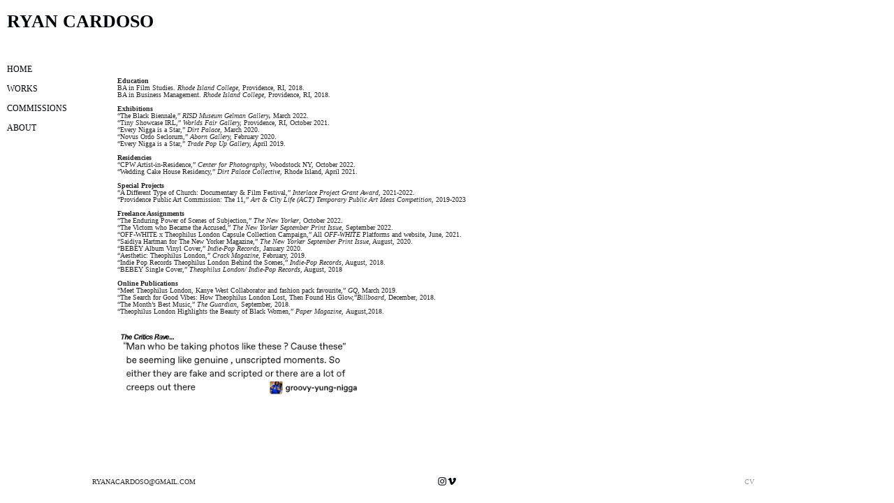

--- FILE ---
content_type: text/html; charset=UTF-8
request_url: https://ryancardoso.com/CV
body_size: 44393
content:
<!DOCTYPE html>
<!-- 

        Running on cargo.site

-->
<html lang="en" data-predefined-style="true" data-css-presets="true" data-css-preset data-typography-preset>
	<head>
<script>
				var __cargo_context__ = 'live';
				var __cargo_js_ver__ = 'c=2837859173';
				var __cargo_maint__ = false;
				
				
			</script>
					<meta http-equiv="X-UA-Compatible" content="IE=edge,chrome=1">
		<meta http-equiv="Content-Type" content="text/html; charset=utf-8">
		<meta name="viewport" content="initial-scale=1.0, maximum-scale=1.0, user-scalable=no">
		
			<meta name="robots" content="index,follow">
		<title>CV — Ryan Cardoso</title>
		<meta name="description" content="  Education BA in Film Studies. Rhode Island College, Providence, RI, 2018. BA in Business Management. Rhode Island College, Providence, RI,...">
				<meta name="twitter:card" content="summary_large_image">
		<meta name="twitter:title" content="CV — Ryan Cardoso">
		<meta name="twitter:description" content="  Education BA in Film Studies. Rhode Island College, Providence, RI, 2018. BA in Business Management. Rhode Island College, Providence, RI,...">
		<meta name="twitter:image" content="https://freight.cargo.site/w/828/i/9c2e02b5dca588880dde0e5320a1e786a67f8e70f077f2277900fecb1b11b748/critivreviewfixed.png">
		<meta property="og:locale" content="en_US">
		<meta property="og:title" content="CV — Ryan Cardoso">
		<meta property="og:description" content="  Education BA in Film Studies. Rhode Island College, Providence, RI, 2018. BA in Business Management. Rhode Island College, Providence, RI,...">
		<meta property="og:url" content="https://ryancardoso.com/CV">
		<meta property="og:image" content="https://freight.cargo.site/w/828/i/9c2e02b5dca588880dde0e5320a1e786a67f8e70f077f2277900fecb1b11b748/critivreviewfixed.png">
		<meta property="og:type" content="website">

		<link rel="preconnect" href="https://static.cargo.site" crossorigin>
		<link rel="preconnect" href="https://freight.cargo.site" crossorigin>
				<link rel="preconnect" href="https://type.cargo.site" crossorigin>

		<!--<link rel="preload" href="https://static.cargo.site/assets/social/IconFont-Regular-0.9.3.woff2" as="font" type="font/woff" crossorigin>-->

		

		<link href="https://freight.cargo.site/t/original/i/e2bf999274b3517cd2dcd86983ec698d207721c8b0ac6b8a4161168368b92f51/website-favacon.ico" rel="shortcut icon">
		<link href="https://ryancardoso.com/rss" rel="alternate" type="application/rss+xml" title="Ryan Cardoso feed">

		<link href="https://ryancardoso.com/stylesheet?c=2837859173&1676345841" id="member_stylesheet" rel="stylesheet" type="text/css" />
<style id="">@font-face{font-family:Icons;src:url(https://static.cargo.site/assets/social/IconFont-Regular-0.9.3.woff2);unicode-range:U+E000-E15C,U+F0000,U+FE0E}@font-face{font-family:Icons;src:url(https://static.cargo.site/assets/social/IconFont-Regular-0.9.3.woff2);font-weight:240;unicode-range:U+E000-E15C,U+F0000,U+FE0E}@font-face{font-family:Icons;src:url(https://static.cargo.site/assets/social/IconFont-Regular-0.9.3.woff2);unicode-range:U+E000-E15C,U+F0000,U+FE0E;font-weight:400}@font-face{font-family:Icons;src:url(https://static.cargo.site/assets/social/IconFont-Regular-0.9.3.woff2);unicode-range:U+E000-E15C,U+F0000,U+FE0E;font-weight:600}@font-face{font-family:Icons;src:url(https://static.cargo.site/assets/social/IconFont-Regular-0.9.3.woff2);unicode-range:U+E000-E15C,U+F0000,U+FE0E;font-weight:800}@font-face{font-family:Icons;src:url(https://static.cargo.site/assets/social/IconFont-Regular-0.9.3.woff2);unicode-range:U+E000-E15C,U+F0000,U+FE0E;font-style:italic}@font-face{font-family:Icons;src:url(https://static.cargo.site/assets/social/IconFont-Regular-0.9.3.woff2);unicode-range:U+E000-E15C,U+F0000,U+FE0E;font-weight:200;font-style:italic}@font-face{font-family:Icons;src:url(https://static.cargo.site/assets/social/IconFont-Regular-0.9.3.woff2);unicode-range:U+E000-E15C,U+F0000,U+FE0E;font-weight:400;font-style:italic}@font-face{font-family:Icons;src:url(https://static.cargo.site/assets/social/IconFont-Regular-0.9.3.woff2);unicode-range:U+E000-E15C,U+F0000,U+FE0E;font-weight:600;font-style:italic}@font-face{font-family:Icons;src:url(https://static.cargo.site/assets/social/IconFont-Regular-0.9.3.woff2);unicode-range:U+E000-E15C,U+F0000,U+FE0E;font-weight:800;font-style:italic}body.iconfont-loading,body.iconfont-loading *{color:transparent!important}body{-moz-osx-font-smoothing:grayscale;-webkit-font-smoothing:antialiased;-webkit-text-size-adjust:none}body.no-scroll{overflow:hidden}/*!
 * Content
 */.page{word-wrap:break-word}:focus{outline:0}.pointer-events-none{pointer-events:none}.pointer-events-auto{pointer-events:auto}.pointer-events-none .page_content .audio-player,.pointer-events-none .page_content .shop_product,.pointer-events-none .page_content a,.pointer-events-none .page_content audio,.pointer-events-none .page_content button,.pointer-events-none .page_content details,.pointer-events-none .page_content iframe,.pointer-events-none .page_content img,.pointer-events-none .page_content input,.pointer-events-none .page_content video{pointer-events:auto}.pointer-events-none .page_content *>a,.pointer-events-none .page_content>a{position:relative}s *{text-transform:inherit}#toolset{position:fixed;bottom:10px;right:10px;z-index:8}.mobile #toolset,.template_site_inframe #toolset{display:none}#toolset a{display:block;height:24px;width:24px;margin:0;padding:0;text-decoration:none;background:rgba(0,0,0,.2)}#toolset a:hover{background:rgba(0,0,0,.8)}[data-adminview] #toolset a,[data-adminview] #toolset_admin a{background:rgba(0,0,0,.04);pointer-events:none;cursor:default}#toolset_admin a:active{background:rgba(0,0,0,.7)}#toolset_admin a svg>*{transform:scale(1.1) translate(0,-.5px);transform-origin:50% 50%}#toolset_admin a svg{pointer-events:none;width:100%!important;height:auto!important}#following-container{overflow:auto;-webkit-overflow-scrolling:touch}#following-container iframe{height:100%;width:100%;position:absolute;top:0;left:0;right:0;bottom:0}:root{--following-width:-400px;--following-animation-duration:450ms}@keyframes following-open{0%{transform:translateX(0)}100%{transform:translateX(var(--following-width))}}@keyframes following-open-inverse{0%{transform:translateX(0)}100%{transform:translateX(calc(-1 * var(--following-width)))}}@keyframes following-close{0%{transform:translateX(var(--following-width))}100%{transform:translateX(0)}}@keyframes following-close-inverse{0%{transform:translateX(calc(-1 * var(--following-width)))}100%{transform:translateX(0)}}body.animate-left{animation:following-open var(--following-animation-duration);animation-fill-mode:both;animation-timing-function:cubic-bezier(.24,1,.29,1)}#following-container.animate-left{animation:following-close-inverse var(--following-animation-duration);animation-fill-mode:both;animation-timing-function:cubic-bezier(.24,1,.29,1)}#following-container.animate-left #following-frame{animation:following-close var(--following-animation-duration);animation-fill-mode:both;animation-timing-function:cubic-bezier(.24,1,.29,1)}body.animate-right{animation:following-close var(--following-animation-duration);animation-fill-mode:both;animation-timing-function:cubic-bezier(.24,1,.29,1)}#following-container.animate-right{animation:following-open-inverse var(--following-animation-duration);animation-fill-mode:both;animation-timing-function:cubic-bezier(.24,1,.29,1)}#following-container.animate-right #following-frame{animation:following-open var(--following-animation-duration);animation-fill-mode:both;animation-timing-function:cubic-bezier(.24,1,.29,1)}.slick-slider{position:relative;display:block;-moz-box-sizing:border-box;box-sizing:border-box;-webkit-user-select:none;-moz-user-select:none;-ms-user-select:none;user-select:none;-webkit-touch-callout:none;-khtml-user-select:none;-ms-touch-action:pan-y;touch-action:pan-y;-webkit-tap-highlight-color:transparent}.slick-list{position:relative;display:block;overflow:hidden;margin:0;padding:0}.slick-list:focus{outline:0}.slick-list.dragging{cursor:pointer;cursor:hand}.slick-slider .slick-list,.slick-slider .slick-track{transform:translate3d(0,0,0);will-change:transform}.slick-track{position:relative;top:0;left:0;display:block}.slick-track:after,.slick-track:before{display:table;content:'';width:1px;height:1px;margin-top:-1px;margin-left:-1px}.slick-track:after{clear:both}.slick-loading .slick-track{visibility:hidden}.slick-slide{display:none;float:left;height:100%;min-height:1px}[dir=rtl] .slick-slide{float:right}.content .slick-slide img{display:inline-block}.content .slick-slide img:not(.image-zoom){cursor:pointer}.content .scrub .slick-list,.content .scrub .slick-slide img:not(.image-zoom){cursor:ew-resize}body.slideshow-scrub-dragging *{cursor:ew-resize!important}.content .slick-slide img:not([src]),.content .slick-slide img[src='']{width:100%;height:auto}.slick-slide.slick-loading img{display:none}.slick-slide.dragging img{pointer-events:none}.slick-initialized .slick-slide{display:block}.slick-loading .slick-slide{visibility:hidden}.slick-vertical .slick-slide{display:block;height:auto;border:1px solid transparent}.slick-arrow.slick-hidden{display:none}.slick-arrow{position:absolute;z-index:9;width:0;top:0;height:100%;cursor:pointer;will-change:opacity;-webkit-transition:opacity 333ms cubic-bezier(.4,0,.22,1);transition:opacity 333ms cubic-bezier(.4,0,.22,1)}.slick-arrow.hidden{opacity:0}.slick-arrow svg{position:absolute;width:36px;height:36px;top:0;left:0;right:0;bottom:0;margin:auto;transform:translate(.25px,.25px)}.slick-arrow svg.right-arrow{transform:translate(.25px,.25px) scaleX(-1)}.slick-arrow svg:active{opacity:.75}.slick-arrow svg .arrow-shape{fill:none!important;stroke:#fff;stroke-linecap:square}.slick-arrow svg .arrow-outline{fill:none!important;stroke-width:2.5px;stroke:rgba(0,0,0,.6);stroke-linecap:square}.slick-arrow.slick-next{right:0;text-align:right}.slick-next svg,.wallpaper-navigation .slick-next svg{margin-right:10px}.mobile .slick-next svg{margin-right:10px}.slick-arrow.slick-prev{text-align:left}.slick-prev svg,.wallpaper-navigation .slick-prev svg{margin-left:10px}.mobile .slick-prev svg{margin-left:10px}.loading_animation{display:none;vertical-align:middle;z-index:15;line-height:0;pointer-events:none;border-radius:100%}.loading_animation.hidden{display:none}.loading_animation.pulsing{opacity:0;display:inline-block;animation-delay:.1s;-webkit-animation-delay:.1s;-moz-animation-delay:.1s;animation-duration:12s;animation-iteration-count:infinite;animation:fade-pulse-in .5s ease-in-out;-moz-animation:fade-pulse-in .5s ease-in-out;-webkit-animation:fade-pulse-in .5s ease-in-out;-webkit-animation-fill-mode:forwards;-moz-animation-fill-mode:forwards;animation-fill-mode:forwards}.loading_animation.pulsing.no-delay{animation-delay:0s;-webkit-animation-delay:0s;-moz-animation-delay:0s}.loading_animation div{border-radius:100%}.loading_animation div svg{max-width:100%;height:auto}.loading_animation div,.loading_animation div svg{width:20px;height:20px}.loading_animation.full-width svg{width:100%;height:auto}.loading_animation.full-width.big svg{width:100px;height:100px}.loading_animation div svg>*{fill:#ccc}.loading_animation div{-webkit-animation:spin-loading 12s ease-out;-webkit-animation-iteration-count:infinite;-moz-animation:spin-loading 12s ease-out;-moz-animation-iteration-count:infinite;animation:spin-loading 12s ease-out;animation-iteration-count:infinite}.loading_animation.hidden{display:none}[data-backdrop] .loading_animation{position:absolute;top:15px;left:15px;z-index:99}.loading_animation.position-absolute.middle{top:calc(50% - 10px);left:calc(50% - 10px)}.loading_animation.position-absolute.topleft{top:0;left:0}.loading_animation.position-absolute.middleright{top:calc(50% - 10px);right:1rem}.loading_animation.position-absolute.middleleft{top:calc(50% - 10px);left:1rem}.loading_animation.gray div svg>*{fill:#999}.loading_animation.gray-dark div svg>*{fill:#666}.loading_animation.gray-darker div svg>*{fill:#555}.loading_animation.gray-light div svg>*{fill:#ccc}.loading_animation.white div svg>*{fill:rgba(255,255,255,.85)}.loading_animation.blue div svg>*{fill:#698fff}.loading_animation.inline{display:inline-block;margin-bottom:.5ex}.loading_animation.inline.left{margin-right:.5ex}@-webkit-keyframes fade-pulse-in{0%{opacity:0}50%{opacity:.5}100%{opacity:1}}@-moz-keyframes fade-pulse-in{0%{opacity:0}50%{opacity:.5}100%{opacity:1}}@keyframes fade-pulse-in{0%{opacity:0}50%{opacity:.5}100%{opacity:1}}@-webkit-keyframes pulsate{0%{opacity:1}50%{opacity:0}100%{opacity:1}}@-moz-keyframes pulsate{0%{opacity:1}50%{opacity:0}100%{opacity:1}}@keyframes pulsate{0%{opacity:1}50%{opacity:0}100%{opacity:1}}@-webkit-keyframes spin-loading{0%{transform:rotate(0)}9%{transform:rotate(1050deg)}18%{transform:rotate(-1090deg)}20%{transform:rotate(-1080deg)}23%{transform:rotate(-1080deg)}28%{transform:rotate(-1095deg)}29%{transform:rotate(-1065deg)}34%{transform:rotate(-1080deg)}35%{transform:rotate(-1050deg)}40%{transform:rotate(-1065deg)}41%{transform:rotate(-1035deg)}44%{transform:rotate(-1035deg)}47%{transform:rotate(-2160deg)}50%{transform:rotate(-2160deg)}56%{transform:rotate(45deg)}60%{transform:rotate(45deg)}80%{transform:rotate(6120deg)}100%{transform:rotate(0)}}@keyframes spin-loading{0%{transform:rotate(0)}9%{transform:rotate(1050deg)}18%{transform:rotate(-1090deg)}20%{transform:rotate(-1080deg)}23%{transform:rotate(-1080deg)}28%{transform:rotate(-1095deg)}29%{transform:rotate(-1065deg)}34%{transform:rotate(-1080deg)}35%{transform:rotate(-1050deg)}40%{transform:rotate(-1065deg)}41%{transform:rotate(-1035deg)}44%{transform:rotate(-1035deg)}47%{transform:rotate(-2160deg)}50%{transform:rotate(-2160deg)}56%{transform:rotate(45deg)}60%{transform:rotate(45deg)}80%{transform:rotate(6120deg)}100%{transform:rotate(0)}}[grid-row]{align-items:flex-start;box-sizing:border-box;display:-webkit-box;display:-webkit-flex;display:-ms-flexbox;display:flex;-webkit-flex-wrap:wrap;-ms-flex-wrap:wrap;flex-wrap:wrap}[grid-col]{box-sizing:border-box}[grid-row] [grid-col].empty:after{content:"\0000A0";cursor:text}body.mobile[data-adminview=content-editproject] [grid-row] [grid-col].empty:after{display:none}[grid-col=auto]{-webkit-box-flex:1;-webkit-flex:1;-ms-flex:1;flex:1}[grid-col=x12]{width:100%}[grid-col=x11]{width:50%}[grid-col=x10]{width:33.33%}[grid-col=x9]{width:25%}[grid-col=x8]{width:20%}[grid-col=x7]{width:16.666666667%}[grid-col=x6]{width:14.285714286%}[grid-col=x5]{width:12.5%}[grid-col=x4]{width:11.111111111%}[grid-col=x3]{width:10%}[grid-col=x2]{width:9.090909091%}[grid-col=x1]{width:8.333333333%}[grid-col="1"]{width:8.33333%}[grid-col="2"]{width:16.66667%}[grid-col="3"]{width:25%}[grid-col="4"]{width:33.33333%}[grid-col="5"]{width:41.66667%}[grid-col="6"]{width:50%}[grid-col="7"]{width:58.33333%}[grid-col="8"]{width:66.66667%}[grid-col="9"]{width:75%}[grid-col="10"]{width:83.33333%}[grid-col="11"]{width:91.66667%}[grid-col="12"]{width:100%}body.mobile [grid-responsive] [grid-col]{width:100%;-webkit-box-flex:none;-webkit-flex:none;-ms-flex:none;flex:none}[data-ce-host=true][contenteditable=true] [grid-pad]{pointer-events:none}[data-ce-host=true][contenteditable=true] [grid-pad]>*{pointer-events:auto}[grid-pad="0"]{padding:0}[grid-pad="0.25"]{padding:.125rem}[grid-pad="0.5"]{padding:.25rem}[grid-pad="0.75"]{padding:.375rem}[grid-pad="1"]{padding:.5rem}[grid-pad="1.25"]{padding:.625rem}[grid-pad="1.5"]{padding:.75rem}[grid-pad="1.75"]{padding:.875rem}[grid-pad="2"]{padding:1rem}[grid-pad="2.5"]{padding:1.25rem}[grid-pad="3"]{padding:1.5rem}[grid-pad="3.5"]{padding:1.75rem}[grid-pad="4"]{padding:2rem}[grid-pad="5"]{padding:2.5rem}[grid-pad="6"]{padding:3rem}[grid-pad="7"]{padding:3.5rem}[grid-pad="8"]{padding:4rem}[grid-pad="9"]{padding:4.5rem}[grid-pad="10"]{padding:5rem}[grid-gutter="0"]{margin:0}[grid-gutter="0.5"]{margin:-.25rem}[grid-gutter="1"]{margin:-.5rem}[grid-gutter="1.5"]{margin:-.75rem}[grid-gutter="2"]{margin:-1rem}[grid-gutter="2.5"]{margin:-1.25rem}[grid-gutter="3"]{margin:-1.5rem}[grid-gutter="3.5"]{margin:-1.75rem}[grid-gutter="4"]{margin:-2rem}[grid-gutter="5"]{margin:-2.5rem}[grid-gutter="6"]{margin:-3rem}[grid-gutter="7"]{margin:-3.5rem}[grid-gutter="8"]{margin:-4rem}[grid-gutter="10"]{margin:-5rem}[grid-gutter="12"]{margin:-6rem}[grid-gutter="14"]{margin:-7rem}[grid-gutter="16"]{margin:-8rem}[grid-gutter="18"]{margin:-9rem}[grid-gutter="20"]{margin:-10rem}small{max-width:100%;text-decoration:inherit}img:not([src]),img[src='']{outline:1px solid rgba(177,177,177,.4);outline-offset:-1px;content:url([data-uri])}img.image-zoom{cursor:-webkit-zoom-in;cursor:-moz-zoom-in;cursor:zoom-in}#imprimatur{color:#333;font-size:10px;font-family:-apple-system,BlinkMacSystemFont,"Segoe UI",Roboto,Oxygen,Ubuntu,Cantarell,"Open Sans","Helvetica Neue",sans-serif,"Sans Serif",Icons;/*!System*/position:fixed;opacity:.3;right:-28px;bottom:160px;transform:rotate(270deg);-ms-transform:rotate(270deg);-webkit-transform:rotate(270deg);z-index:8;text-transform:uppercase;color:#999;opacity:.5;padding-bottom:2px;text-decoration:none}.mobile #imprimatur{display:none}bodycopy cargo-link a{font-family:-apple-system,BlinkMacSystemFont,"Segoe UI",Roboto,Oxygen,Ubuntu,Cantarell,"Open Sans","Helvetica Neue",sans-serif,"Sans Serif",Icons;/*!System*/font-size:12px;font-style:normal;font-weight:400;transform:rotate(270deg);text-decoration:none;position:fixed!important;right:-27px;bottom:100px;text-decoration:none;letter-spacing:normal;background:0 0;border:0;border-bottom:0;outline:0}/*! PhotoSwipe Default UI CSS by Dmitry Semenov | photoswipe.com | MIT license */.pswp--has_mouse .pswp__button--arrow--left,.pswp--has_mouse .pswp__button--arrow--right,.pswp__ui{visibility:visible}.pswp--minimal--dark .pswp__top-bar,.pswp__button{background:0 0}.pswp,.pswp__bg,.pswp__container,.pswp__img--placeholder,.pswp__zoom-wrap,.quick-view-navigation{-webkit-backface-visibility:hidden}.pswp__button{cursor:pointer;opacity:1;-webkit-appearance:none;transition:opacity .2s;-webkit-box-shadow:none;box-shadow:none}.pswp__button-close>svg{top:10px;right:10px;margin-left:auto}.pswp--touch .quick-view-navigation{display:none}.pswp__ui{-webkit-font-smoothing:auto;opacity:1;z-index:1550}.quick-view-navigation{will-change:opacity;-webkit-transition:opacity 333ms cubic-bezier(.4,0,.22,1);transition:opacity 333ms cubic-bezier(.4,0,.22,1)}.quick-view-navigation .pswp__group .pswp__button{pointer-events:auto}.pswp__button>svg{position:absolute;width:36px;height:36px}.quick-view-navigation .pswp__group:active svg{opacity:.75}.pswp__button svg .shape-shape{fill:#fff}.pswp__button svg .shape-outline{fill:#000}.pswp__button-prev>svg{top:0;bottom:0;left:10px;margin:auto}.pswp__button-next>svg{top:0;bottom:0;right:10px;margin:auto}.quick-view-navigation .pswp__group .pswp__button-prev{position:absolute;left:0;top:0;width:0;height:100%}.quick-view-navigation .pswp__group .pswp__button-next{position:absolute;right:0;top:0;width:0;height:100%}.quick-view-navigation .close-button,.quick-view-navigation .left-arrow,.quick-view-navigation .right-arrow{transform:translate(.25px,.25px)}.quick-view-navigation .right-arrow{transform:translate(.25px,.25px) scaleX(-1)}.pswp__button svg .shape-outline{fill:transparent!important;stroke:#000;stroke-width:2.5px;stroke-linecap:square}.pswp__button svg .shape-shape{fill:transparent!important;stroke:#fff;stroke-width:1.5px;stroke-linecap:square}.pswp__bg,.pswp__scroll-wrap,.pswp__zoom-wrap{width:100%;position:absolute}.quick-view-navigation .pswp__group .pswp__button-close{margin:0}.pswp__container,.pswp__item,.pswp__zoom-wrap{right:0;bottom:0;top:0;position:absolute;left:0}.pswp__ui--hidden .pswp__button{opacity:.001}.pswp__ui--hidden .pswp__button,.pswp__ui--hidden .pswp__button *{pointer-events:none}.pswp .pswp__ui.pswp__ui--displaynone{display:none}.pswp__element--disabled{display:none!important}/*! PhotoSwipe main CSS by Dmitry Semenov | photoswipe.com | MIT license */.pswp{position:fixed;display:none;height:100%;width:100%;top:0;left:0;right:0;bottom:0;margin:auto;-ms-touch-action:none;touch-action:none;z-index:9999999;-webkit-text-size-adjust:100%;line-height:initial;letter-spacing:initial;outline:0}.pswp img{max-width:none}.pswp--zoom-disabled .pswp__img{cursor:default!important}.pswp--animate_opacity{opacity:.001;will-change:opacity;-webkit-transition:opacity 333ms cubic-bezier(.4,0,.22,1);transition:opacity 333ms cubic-bezier(.4,0,.22,1)}.pswp--open{display:block}.pswp--zoom-allowed .pswp__img{cursor:-webkit-zoom-in;cursor:-moz-zoom-in;cursor:zoom-in}.pswp--zoomed-in .pswp__img{cursor:-webkit-grab;cursor:-moz-grab;cursor:grab}.pswp--dragging .pswp__img{cursor:-webkit-grabbing;cursor:-moz-grabbing;cursor:grabbing}.pswp__bg{left:0;top:0;height:100%;opacity:0;transform:translateZ(0);will-change:opacity}.pswp__scroll-wrap{left:0;top:0;height:100%}.pswp__container,.pswp__zoom-wrap{-ms-touch-action:none;touch-action:none}.pswp__container,.pswp__img{-webkit-user-select:none;-moz-user-select:none;-ms-user-select:none;user-select:none;-webkit-tap-highlight-color:transparent;-webkit-touch-callout:none}.pswp__zoom-wrap{-webkit-transform-origin:left top;-ms-transform-origin:left top;transform-origin:left top;-webkit-transition:-webkit-transform 222ms cubic-bezier(.4,0,.22,1);transition:transform 222ms cubic-bezier(.4,0,.22,1)}.pswp__bg{-webkit-transition:opacity 222ms cubic-bezier(.4,0,.22,1);transition:opacity 222ms cubic-bezier(.4,0,.22,1)}.pswp--animated-in .pswp__bg,.pswp--animated-in .pswp__zoom-wrap{-webkit-transition:none;transition:none}.pswp--hide-overflow .pswp__scroll-wrap,.pswp--hide-overflow.pswp{overflow:hidden}.pswp__img{position:absolute;width:auto;height:auto;top:0;left:0}.pswp__img--placeholder--blank{background:#222}.pswp--ie .pswp__img{width:100%!important;height:auto!important;left:0;top:0}.pswp__ui--idle{opacity:0}.pswp__error-msg{position:absolute;left:0;top:50%;width:100%;text-align:center;font-size:14px;line-height:16px;margin-top:-8px;color:#ccc}.pswp__error-msg a{color:#ccc;text-decoration:underline}.pswp__error-msg{font-family:-apple-system,BlinkMacSystemFont,"Segoe UI",Roboto,Oxygen,Ubuntu,Cantarell,"Open Sans","Helvetica Neue",sans-serif}.quick-view.mouse-down .iframe-item{pointer-events:none!important}.quick-view-caption-positioner{pointer-events:none;width:100%;height:100%}.quick-view-caption-wrapper{margin:auto;position:absolute;bottom:0;left:0;right:0}.quick-view-horizontal-align-left .quick-view-caption-wrapper{margin-left:0}.quick-view-horizontal-align-right .quick-view-caption-wrapper{margin-right:0}[data-quick-view-caption]{transition:.1s opacity ease-in-out;position:absolute;bottom:0;left:0;right:0}.quick-view-horizontal-align-left [data-quick-view-caption]{text-align:left}.quick-view-horizontal-align-right [data-quick-view-caption]{text-align:right}.quick-view-caption{transition:.1s opacity ease-in-out}.quick-view-caption>*{display:inline-block}.quick-view-caption *{pointer-events:auto}.quick-view-caption.hidden{opacity:0}.shop_product .dropdown_wrapper{flex:0 0 100%;position:relative}.shop_product select{appearance:none;-moz-appearance:none;-webkit-appearance:none;outline:0;-webkit-font-smoothing:antialiased;-moz-osx-font-smoothing:grayscale;cursor:pointer;border-radius:0;white-space:nowrap;overflow:hidden!important;text-overflow:ellipsis}.shop_product select.dropdown::-ms-expand{display:none}.shop_product a{cursor:pointer;border-bottom:none;text-decoration:none}.shop_product a.out-of-stock{pointer-events:none}body.audio-player-dragging *{cursor:ew-resize!important}.audio-player{display:inline-flex;flex:1 0 calc(100% - 2px);width:calc(100% - 2px)}.audio-player .button{height:100%;flex:0 0 3.3rem;display:flex}.audio-player .separator{left:3.3rem;height:100%}.audio-player .buffer{width:0%;height:100%;transition:left .3s linear,width .3s linear}.audio-player.seeking .buffer{transition:left 0s,width 0s}.audio-player.seeking{user-select:none;-webkit-user-select:none;cursor:ew-resize}.audio-player.seeking *{user-select:none;-webkit-user-select:none;cursor:ew-resize}.audio-player .bar{overflow:hidden;display:flex;justify-content:space-between;align-content:center;flex-grow:1}.audio-player .progress{width:0%;height:100%;transition:width .3s linear}.audio-player.seeking .progress{transition:width 0s}.audio-player .pause,.audio-player .play{cursor:pointer;height:100%}.audio-player .note-icon{margin:auto 0;order:2;flex:0 1 auto}.audio-player .title{white-space:nowrap;overflow:hidden;text-overflow:ellipsis;pointer-events:none;user-select:none;padding:.5rem 0 .5rem 1rem;margin:auto auto auto 0;flex:0 3 auto;min-width:0;width:100%}.audio-player .total-time{flex:0 1 auto;margin:auto 0}.audio-player .current-time,.audio-player .play-text{flex:0 1 auto;margin:auto 0}.audio-player .stream-anim{user-select:none;margin:auto auto auto 0}.audio-player .stream-anim span{display:inline-block}.audio-player .buffer,.audio-player .current-time,.audio-player .note-svg,.audio-player .play-text,.audio-player .separator,.audio-player .total-time{user-select:none;pointer-events:none}.audio-player .buffer,.audio-player .play-text,.audio-player .progress{position:absolute}.audio-player,.audio-player .bar,.audio-player .button,.audio-player .current-time,.audio-player .note-icon,.audio-player .pause,.audio-player .play,.audio-player .total-time{position:relative}body.mobile .audio-player,body.mobile .audio-player *{-webkit-touch-callout:none}#standalone-admin-frame{border:0;width:400px;position:absolute;right:0;top:0;height:100vh;z-index:99}body[standalone-admin=true] #standalone-admin-frame{transform:translate(0,0)}body[standalone-admin=true] .main_container{width:calc(100% - 400px)}body[standalone-admin=false] #standalone-admin-frame{transform:translate(100%,0)}body[standalone-admin=false] .main_container{width:100%}.toggle_standaloneAdmin{position:fixed;top:0;right:400px;height:40px;width:40px;z-index:999;cursor:pointer;background-color:rgba(0,0,0,.4)}.toggle_standaloneAdmin:active{opacity:.7}body[standalone-admin=false] .toggle_standaloneAdmin{right:0}.toggle_standaloneAdmin *{color:#fff;fill:#fff}.toggle_standaloneAdmin svg{padding:6px;width:100%;height:100%;opacity:.85}body[standalone-admin=false] .toggle_standaloneAdmin #close,body[standalone-admin=true] .toggle_standaloneAdmin #backdropsettings{display:none}.toggle_standaloneAdmin>div{width:100%;height:100%}#admin_toggle_button{position:fixed;top:50%;transform:translate(0,-50%);right:400px;height:36px;width:12px;z-index:999;cursor:pointer;background-color:rgba(0,0,0,.09);padding-left:2px;margin-right:5px}#admin_toggle_button .bar{content:'';background:rgba(0,0,0,.09);position:fixed;width:5px;bottom:0;top:0;z-index:10}#admin_toggle_button:active{background:rgba(0,0,0,.065)}#admin_toggle_button *{color:#fff;fill:#fff}#admin_toggle_button svg{padding:0;width:16px;height:36px;margin-left:1px;opacity:1}#admin_toggle_button svg *{fill:#fff;opacity:1}#admin_toggle_button[data-state=closed] .toggle_admin_close{display:none}#admin_toggle_button[data-state=closed],#admin_toggle_button[data-state=closed] .toggle_admin_open{width:20px;cursor:pointer;margin:0}#admin_toggle_button[data-state=closed] svg{margin-left:2px}#admin_toggle_button[data-state=open] .toggle_admin_open{display:none}select,select *{text-rendering:auto!important}b b{font-weight:inherit}*{-webkit-box-sizing:border-box;-moz-box-sizing:border-box;box-sizing:border-box}customhtml>*{position:relative;z-index:10}body,html{min-height:100vh;margin:0;padding:0}html{touch-action:manipulation;position:relative;background-color:#fff}.main_container{min-height:100vh;width:100%;overflow:hidden}.container{display:-webkit-box;display:-webkit-flex;display:-moz-box;display:-ms-flexbox;display:flex;-webkit-flex-wrap:wrap;-moz-flex-wrap:wrap;-ms-flex-wrap:wrap;flex-wrap:wrap;max-width:100%;width:100%;overflow:visible}.container{align-items:flex-start;-webkit-align-items:flex-start}.page{z-index:2}.page ul li>text-limit{display:block}.content,.content_container,.pinned{-webkit-flex:1 0 auto;-moz-flex:1 0 auto;-ms-flex:1 0 auto;flex:1 0 auto;max-width:100%}.content_container{width:100%}.content_container.full_height{min-height:100vh}.page_background{position:absolute;top:0;left:0;width:100%;height:100%}.page_container{position:relative;overflow:visible;width:100%}.backdrop{position:absolute;top:0;z-index:1;width:100%;height:100%;max-height:100vh}.backdrop>div{position:absolute;top:0;left:0;width:100%;height:100%;-webkit-backface-visibility:hidden;backface-visibility:hidden;transform:translate3d(0,0,0);contain:strict}[data-backdrop].backdrop>div[data-overflowing]{max-height:100vh;position:absolute;top:0;left:0}body.mobile [split-responsive]{display:flex;flex-direction:column}body.mobile [split-responsive] .container{width:100%;order:2}body.mobile [split-responsive] .backdrop{position:relative;height:50vh;width:100%;order:1}body.mobile [split-responsive] [data-auxiliary].backdrop{position:absolute;height:50vh;width:100%;order:1}.page{position:relative;z-index:2}img[data-align=left]{float:left}img[data-align=right]{float:right}[data-rotation]{transform-origin:center center}.content .page_content:not([contenteditable=true]) [data-draggable]{pointer-events:auto!important;backface-visibility:hidden}.preserve-3d{-moz-transform-style:preserve-3d;transform-style:preserve-3d}.content .page_content:not([contenteditable=true]) [data-draggable] iframe{pointer-events:none!important}.dragging-active iframe{pointer-events:none!important}.content .page_content:not([contenteditable=true]) [data-draggable]:active{opacity:1}.content .scroll-transition-fade{transition:transform 1s ease-in-out,opacity .8s ease-in-out}.content .scroll-transition-fade.below-viewport{opacity:0;transform:translateY(40px)}.mobile.full_width .page_container:not([split-layout]) .container_width{width:100%}[data-view=pinned_bottom] .bottom_pin_invisibility{visibility:hidden}.pinned{position:relative;width:100%}.pinned .page_container.accommodate:not(.fixed):not(.overlay){z-index:2}.pinned .page_container.overlay{position:absolute;z-index:4}.pinned .page_container.overlay.fixed{position:fixed}.pinned .page_container.overlay.fixed .page{max-height:100vh;-webkit-overflow-scrolling:touch}.pinned .page_container.overlay.fixed .page.allow-scroll{overflow-y:auto;overflow-x:hidden}.pinned .page_container.overlay.fixed .page.allow-scroll{align-items:flex-start;-webkit-align-items:flex-start}.pinned .page_container .page.allow-scroll::-webkit-scrollbar{width:0;background:0 0;display:none}.pinned.pinned_top .page_container.overlay{left:0;top:0}.pinned.pinned_bottom .page_container.overlay{left:0;bottom:0}div[data-container=set]:empty{margin-top:1px}.thumbnails{position:relative;z-index:1}[thumbnails=grid]{align-items:baseline}[thumbnails=justify] .thumbnail{box-sizing:content-box}[thumbnails][data-padding-zero] .thumbnail{margin-bottom:-1px}[thumbnails=montessori] .thumbnail{pointer-events:auto;position:absolute}[thumbnails] .thumbnail>a{display:block;text-decoration:none}[thumbnails=montessori]{height:0}[thumbnails][data-resizing],[thumbnails][data-resizing] *{cursor:nwse-resize}[thumbnails] .thumbnail .resize-handle{cursor:nwse-resize;width:26px;height:26px;padding:5px;position:absolute;opacity:.75;right:-1px;bottom:-1px;z-index:100}[thumbnails][data-resizing] .resize-handle{display:none}[thumbnails] .thumbnail .resize-handle svg{position:absolute;top:0;left:0}[thumbnails] .thumbnail .resize-handle:hover{opacity:1}[data-can-move].thumbnail .resize-handle svg .resize_path_outline{fill:#fff}[data-can-move].thumbnail .resize-handle svg .resize_path{fill:#000}[thumbnails=montessori] .thumbnail_sizer{height:0;width:100%;position:relative;padding-bottom:100%;pointer-events:none}[thumbnails] .thumbnail img{display:block;min-height:3px;margin-bottom:0}[thumbnails] .thumbnail img:not([src]),img[src=""]{margin:0!important;width:100%;min-height:3px;height:100%!important;position:absolute}[aspect-ratio="1x1"].thumb_image{height:0;padding-bottom:100%;overflow:hidden}[aspect-ratio="4x3"].thumb_image{height:0;padding-bottom:75%;overflow:hidden}[aspect-ratio="16x9"].thumb_image{height:0;padding-bottom:56.25%;overflow:hidden}[thumbnails] .thumb_image{width:100%;position:relative}[thumbnails][thumbnail-vertical-align=top]{align-items:flex-start}[thumbnails][thumbnail-vertical-align=middle]{align-items:center}[thumbnails][thumbnail-vertical-align=bottom]{align-items:baseline}[thumbnails][thumbnail-horizontal-align=left]{justify-content:flex-start}[thumbnails][thumbnail-horizontal-align=middle]{justify-content:center}[thumbnails][thumbnail-horizontal-align=right]{justify-content:flex-end}.thumb_image.default_image>svg{position:absolute;top:0;left:0;bottom:0;right:0;width:100%;height:100%}.thumb_image.default_image{outline:1px solid #ccc;outline-offset:-1px;position:relative}.mobile.full_width [data-view=Thumbnail] .thumbnails_width{width:100%}.content [data-draggable] a:active,.content [data-draggable] img:active{opacity:initial}.content .draggable-dragging{opacity:initial}[data-draggable].draggable_visible{visibility:visible}[data-draggable].draggable_hidden{visibility:hidden}.gallery_card [data-draggable],.marquee [data-draggable]{visibility:inherit}[data-draggable]{visibility:visible;background-color:rgba(0,0,0,.003)}#site_menu_panel_container .image-gallery:not(.initialized){height:0;padding-bottom:100%;min-height:initial}.image-gallery:not(.initialized){min-height:100vh;visibility:hidden;width:100%}.image-gallery .gallery_card img{display:block;width:100%;height:auto}.image-gallery .gallery_card{transform-origin:center}.image-gallery .gallery_card.dragging{opacity:.1;transform:initial!important}.image-gallery:not([image-gallery=slideshow]) .gallery_card iframe:only-child,.image-gallery:not([image-gallery=slideshow]) .gallery_card video:only-child{width:100%;height:100%;top:0;left:0;position:absolute}.image-gallery[image-gallery=slideshow] .gallery_card video[muted][autoplay]:not([controls]),.image-gallery[image-gallery=slideshow] .gallery_card video[muted][data-autoplay]:not([controls]){pointer-events:none}.image-gallery [image-gallery-pad="0"] video:only-child{object-fit:cover;height:calc(100% + 1px)}div.image-gallery>a,div.image-gallery>iframe,div.image-gallery>img,div.image-gallery>video{display:none}[image-gallery-row]{align-items:flex-start;box-sizing:border-box;display:-webkit-box;display:-webkit-flex;display:-ms-flexbox;display:flex;-webkit-flex-wrap:wrap;-ms-flex-wrap:wrap;flex-wrap:wrap}.image-gallery .gallery_card_image{width:100%;position:relative}[data-predefined-style=true] .image-gallery a.gallery_card{display:block;border:none}[image-gallery-col]{box-sizing:border-box}[image-gallery-col=x12]{width:100%}[image-gallery-col=x11]{width:50%}[image-gallery-col=x10]{width:33.33%}[image-gallery-col=x9]{width:25%}[image-gallery-col=x8]{width:20%}[image-gallery-col=x7]{width:16.666666667%}[image-gallery-col=x6]{width:14.285714286%}[image-gallery-col=x5]{width:12.5%}[image-gallery-col=x4]{width:11.111111111%}[image-gallery-col=x3]{width:10%}[image-gallery-col=x2]{width:9.090909091%}[image-gallery-col=x1]{width:8.333333333%}.content .page_content [image-gallery-pad].image-gallery{pointer-events:none}.content .page_content [image-gallery-pad].image-gallery .gallery_card_image>*,.content .page_content [image-gallery-pad].image-gallery .gallery_image_caption{pointer-events:auto}.content .page_content [image-gallery-pad="0"]{padding:0}.content .page_content [image-gallery-pad="0.25"]{padding:.125rem}.content .page_content [image-gallery-pad="0.5"]{padding:.25rem}.content .page_content [image-gallery-pad="0.75"]{padding:.375rem}.content .page_content [image-gallery-pad="1"]{padding:.5rem}.content .page_content [image-gallery-pad="1.25"]{padding:.625rem}.content .page_content [image-gallery-pad="1.5"]{padding:.75rem}.content .page_content [image-gallery-pad="1.75"]{padding:.875rem}.content .page_content [image-gallery-pad="2"]{padding:1rem}.content .page_content [image-gallery-pad="2.5"]{padding:1.25rem}.content .page_content [image-gallery-pad="3"]{padding:1.5rem}.content .page_content [image-gallery-pad="3.5"]{padding:1.75rem}.content .page_content [image-gallery-pad="4"]{padding:2rem}.content .page_content [image-gallery-pad="5"]{padding:2.5rem}.content .page_content [image-gallery-pad="6"]{padding:3rem}.content .page_content [image-gallery-pad="7"]{padding:3.5rem}.content .page_content [image-gallery-pad="8"]{padding:4rem}.content .page_content [image-gallery-pad="9"]{padding:4.5rem}.content .page_content [image-gallery-pad="10"]{padding:5rem}.content .page_content [image-gallery-gutter="0"]{margin:0}.content .page_content [image-gallery-gutter="0.5"]{margin:-.25rem}.content .page_content [image-gallery-gutter="1"]{margin:-.5rem}.content .page_content [image-gallery-gutter="1.5"]{margin:-.75rem}.content .page_content [image-gallery-gutter="2"]{margin:-1rem}.content .page_content [image-gallery-gutter="2.5"]{margin:-1.25rem}.content .page_content [image-gallery-gutter="3"]{margin:-1.5rem}.content .page_content [image-gallery-gutter="3.5"]{margin:-1.75rem}.content .page_content [image-gallery-gutter="4"]{margin:-2rem}.content .page_content [image-gallery-gutter="5"]{margin:-2.5rem}.content .page_content [image-gallery-gutter="6"]{margin:-3rem}.content .page_content [image-gallery-gutter="7"]{margin:-3.5rem}.content .page_content [image-gallery-gutter="8"]{margin:-4rem}.content .page_content [image-gallery-gutter="10"]{margin:-5rem}.content .page_content [image-gallery-gutter="12"]{margin:-6rem}.content .page_content [image-gallery-gutter="14"]{margin:-7rem}.content .page_content [image-gallery-gutter="16"]{margin:-8rem}.content .page_content [image-gallery-gutter="18"]{margin:-9rem}.content .page_content [image-gallery-gutter="20"]{margin:-10rem}[image-gallery=slideshow]:not(.initialized)>*{min-height:1px;opacity:0;min-width:100%}[image-gallery=slideshow][data-constrained-by=height] [image-gallery-vertical-align].slick-track{align-items:flex-start}[image-gallery=slideshow] img.image-zoom:active{opacity:initial}[image-gallery=slideshow].slick-initialized .gallery_card{pointer-events:none}[image-gallery=slideshow].slick-initialized .gallery_card.slick-current{pointer-events:auto}[image-gallery=slideshow] .gallery_card:not(.has_caption){line-height:0}.content .page_content [image-gallery=slideshow].image-gallery>*{pointer-events:auto}.content [image-gallery=slideshow].image-gallery.slick-initialized .gallery_card{overflow:hidden;margin:0;display:flex;flex-flow:row wrap;flex-shrink:0}.content [image-gallery=slideshow].image-gallery.slick-initialized .gallery_card.slick-current{overflow:visible}[image-gallery=slideshow] .gallery_image_caption{opacity:1;transition:opacity .3s;-webkit-transition:opacity .3s;width:100%;margin-left:auto;margin-right:auto;clear:both}[image-gallery-horizontal-align=left] .gallery_image_caption{text-align:left}[image-gallery-horizontal-align=middle] .gallery_image_caption{text-align:center}[image-gallery-horizontal-align=right] .gallery_image_caption{text-align:right}[image-gallery=slideshow][data-slideshow-in-transition] .gallery_image_caption{opacity:0;transition:opacity .3s;-webkit-transition:opacity .3s}[image-gallery=slideshow] .gallery_card_image{width:initial;margin:0;display:inline-block}[image-gallery=slideshow] .gallery_card img{margin:0;display:block}[image-gallery=slideshow][data-exploded]{align-items:flex-start;box-sizing:border-box;display:-webkit-box;display:-webkit-flex;display:-ms-flexbox;display:flex;-webkit-flex-wrap:wrap;-ms-flex-wrap:wrap;flex-wrap:wrap;justify-content:flex-start;align-content:flex-start}[image-gallery=slideshow][data-exploded] .gallery_card{padding:1rem;width:16.666%}[image-gallery=slideshow][data-exploded] .gallery_card_image{height:0;display:block;width:100%}[image-gallery=grid]{align-items:baseline}[image-gallery=grid] .gallery_card.has_caption .gallery_card_image{display:block}[image-gallery=grid] [image-gallery-pad="0"].gallery_card{margin-bottom:-1px}[image-gallery=grid] .gallery_card img{margin:0}[image-gallery=columns] .gallery_card img{margin:0}[image-gallery=justify]{align-items:flex-start}[image-gallery=justify] .gallery_card img{margin:0}[image-gallery=montessori][image-gallery-row]{display:block}[image-gallery=montessori] a.gallery_card,[image-gallery=montessori] div.gallery_card{position:absolute;pointer-events:auto}[image-gallery=montessori][data-can-move] .gallery_card,[image-gallery=montessori][data-can-move] .gallery_card .gallery_card_image,[image-gallery=montessori][data-can-move] .gallery_card .gallery_card_image>*{cursor:move}[image-gallery=montessori]{position:relative;height:0}[image-gallery=freeform] .gallery_card{position:relative}[image-gallery=freeform] [image-gallery-pad="0"].gallery_card{margin-bottom:-1px}[image-gallery-vertical-align]{display:flex;flex-flow:row wrap}[image-gallery-vertical-align].slick-track{display:flex;flex-flow:row nowrap}.image-gallery .slick-list{margin-bottom:-.3px}[image-gallery-vertical-align=top]{align-content:flex-start;align-items:flex-start}[image-gallery-vertical-align=middle]{align-items:center;align-content:center}[image-gallery-vertical-align=bottom]{align-content:flex-end;align-items:flex-end}[image-gallery-horizontal-align=left]{justify-content:flex-start}[image-gallery-horizontal-align=middle]{justify-content:center}[image-gallery-horizontal-align=right]{justify-content:flex-end}.image-gallery[data-resizing],.image-gallery[data-resizing] *{cursor:nwse-resize!important}.image-gallery .gallery_card .resize-handle,.image-gallery .gallery_card .resize-handle *{cursor:nwse-resize!important}.image-gallery .gallery_card .resize-handle{width:26px;height:26px;padding:5px;position:absolute;opacity:.75;right:-1px;bottom:-1px;z-index:10}.image-gallery[data-resizing] .resize-handle{display:none}.image-gallery .gallery_card .resize-handle svg{cursor:nwse-resize!important;position:absolute;top:0;left:0}.image-gallery .gallery_card .resize-handle:hover{opacity:1}[data-can-move].gallery_card .resize-handle svg .resize_path_outline{fill:#fff}[data-can-move].gallery_card .resize-handle svg .resize_path{fill:#000}[image-gallery=montessori] .thumbnail_sizer{height:0;width:100%;position:relative;padding-bottom:100%;pointer-events:none}#site_menu_button{display:block;text-decoration:none;pointer-events:auto;z-index:9;vertical-align:top;cursor:pointer;box-sizing:content-box;font-family:Icons}#site_menu_button.custom_icon{padding:0;line-height:0}#site_menu_button.custom_icon img{width:100%;height:auto}#site_menu_wrapper.disabled #site_menu_button{display:none}#site_menu_wrapper.mobile_only #site_menu_button{display:none}body.mobile #site_menu_wrapper.mobile_only:not(.disabled) #site_menu_button:not(.active){display:block}#site_menu_panel_container[data-type=cargo_menu] #site_menu_panel{display:block;position:fixed;top:0;right:0;bottom:0;left:0;z-index:10;cursor:default}.site_menu{pointer-events:auto;position:absolute;z-index:11;top:0;bottom:0;line-height:0;max-width:400px;min-width:300px;font-size:20px;text-align:left;background:rgba(20,20,20,.95);padding:20px 30px 90px 30px;overflow-y:auto;overflow-x:hidden;display:-webkit-box;display:-webkit-flex;display:-ms-flexbox;display:flex;-webkit-box-orient:vertical;-webkit-box-direction:normal;-webkit-flex-direction:column;-ms-flex-direction:column;flex-direction:column;-webkit-box-pack:start;-webkit-justify-content:flex-start;-ms-flex-pack:start;justify-content:flex-start}body.mobile #site_menu_wrapper .site_menu{-webkit-overflow-scrolling:touch;min-width:auto;max-width:100%;width:100%;padding:20px}#site_menu_wrapper[data-sitemenu-position=bottom-left] #site_menu,#site_menu_wrapper[data-sitemenu-position=top-left] #site_menu{left:0}#site_menu_wrapper[data-sitemenu-position=bottom-right] #site_menu,#site_menu_wrapper[data-sitemenu-position=top-right] #site_menu{right:0}#site_menu_wrapper[data-type=page] .site_menu{right:0;left:0;width:100%;padding:0;margin:0;background:0 0}.site_menu_wrapper.open .site_menu{display:block}.site_menu div{display:block}.site_menu a{text-decoration:none;display:inline-block;color:rgba(255,255,255,.75);max-width:100%;overflow:hidden;white-space:nowrap;text-overflow:ellipsis;line-height:1.4}.site_menu div a.active{color:rgba(255,255,255,.4)}.site_menu div.set-link>a{font-weight:700}.site_menu div.hidden{display:none}.site_menu .close{display:block;position:absolute;top:0;right:10px;font-size:60px;line-height:50px;font-weight:200;color:rgba(255,255,255,.4);cursor:pointer;user-select:none}#site_menu_panel_container .page_container{position:relative;overflow:hidden;background:0 0;z-index:2}#site_menu_panel_container .site_menu_page_wrapper{position:fixed;top:0;left:0;overflow-y:auto;-webkit-overflow-scrolling:touch;height:100%;width:100%;z-index:100}#site_menu_panel_container .site_menu_page_wrapper .backdrop{pointer-events:none}#site_menu_panel_container #site_menu_page_overlay{position:fixed;top:0;right:0;bottom:0;left:0;cursor:default;z-index:1}#shop_button{display:block;text-decoration:none;pointer-events:auto;z-index:9;vertical-align:top;cursor:pointer;box-sizing:content-box;font-family:Icons}#shop_button.custom_icon{padding:0;line-height:0}#shop_button.custom_icon img{width:100%;height:auto}#shop_button.disabled{display:none}.loading[data-loading]{display:none;position:fixed;bottom:8px;left:8px;z-index:100}.new_site_button_wrapper{font-size:1.8rem;font-weight:400;color:rgba(0,0,0,.85);font-family:-apple-system,BlinkMacSystemFont,'Segoe UI',Roboto,Oxygen,Ubuntu,Cantarell,'Open Sans','Helvetica Neue',sans-serif,'Sans Serif',Icons;font-style:normal;line-height:1.4;color:#fff;position:fixed;bottom:0;right:0;z-index:999}body.template_site #toolset{display:none!important}body.mobile .new_site_button{display:none}.new_site_button{display:flex;height:44px;cursor:pointer}.new_site_button .plus{width:44px;height:100%}.new_site_button .plus svg{width:100%;height:100%}.new_site_button .plus svg line{stroke:#000;stroke-width:2px}.new_site_button .plus:after,.new_site_button .plus:before{content:'';width:30px;height:2px}.new_site_button .text{background:#0fce83;display:none;padding:7.5px 15px 7.5px 15px;height:100%;font-size:20px;color:#222}.new_site_button:active{opacity:.8}.new_site_button.show_full .text{display:block}.new_site_button.show_full .plus{display:none}html:not(.admin-wrapper) .template_site #confirm_modal [data-progress] .progress-indicator:after{content:'Generating Site...';padding:7.5px 15px;right:-200px;color:#000}bodycopy svg.marker-overlay,bodycopy svg.marker-overlay *{transform-origin:0 0;-webkit-transform-origin:0 0;box-sizing:initial}bodycopy svg#svgroot{box-sizing:initial}bodycopy svg.marker-overlay{padding:inherit;position:absolute;left:0;top:0;width:100%;height:100%;min-height:1px;overflow:visible;pointer-events:none;z-index:999}bodycopy svg.marker-overlay *{pointer-events:initial}bodycopy svg.marker-overlay text{letter-spacing:initial}bodycopy svg.marker-overlay a{cursor:pointer}.marquee:not(.torn-down){overflow:hidden;width:100%;position:relative;padding-bottom:.25em;padding-top:.25em;margin-bottom:-.25em;margin-top:-.25em;contain:layout}.marquee .marquee_contents{will-change:transform;display:flex;flex-direction:column}.marquee[behavior][direction].torn-down{white-space:normal}.marquee[behavior=bounce] .marquee_contents{display:block;float:left;clear:both}.marquee[behavior=bounce] .marquee_inner{display:block}.marquee[behavior=bounce][direction=vertical] .marquee_contents{width:100%}.marquee[behavior=bounce][direction=diagonal] .marquee_inner:last-child,.marquee[behavior=bounce][direction=vertical] .marquee_inner:last-child{position:relative;visibility:hidden}.marquee[behavior=bounce][direction=horizontal],.marquee[behavior=scroll][direction=horizontal]{white-space:pre}.marquee[behavior=scroll][direction=horizontal] .marquee_contents{display:inline-flex;white-space:nowrap;min-width:100%}.marquee[behavior=scroll][direction=horizontal] .marquee_inner{min-width:100%}.marquee[behavior=scroll] .marquee_inner:first-child{will-change:transform;position:absolute;width:100%;top:0;left:0}.cycle{display:none}</style>
<script type="text/json" data-set="defaults" >{"current_offset":0,"current_page":1,"cargo_url":"ryanacdemo","is_domain":true,"is_mobile":false,"is_tablet":false,"is_phone":false,"api_path":"https:\/\/ryancardoso.com\/_api","is_editor":false,"is_template":false,"is_direct_link":true,"direct_link_pid":26749978}</script>
<script type="text/json" data-set="DisplayOptions" >{"user_id":1229855,"pagination_count":24,"title_in_project":true,"disable_project_scroll":false,"learning_cargo_seen":true,"resource_url":null,"use_sets":null,"sets_are_clickable":null,"set_links_position":null,"sticky_pages":null,"total_projects":0,"slideshow_responsive":false,"slideshow_thumbnails_header":true,"layout_options":{"content_position":"left_cover","content_width":"100","content_margin":"5","main_margin":"10","text_alignment":"text_left","vertical_position":"vertical_top","bgcolor":"rgb(255, 255, 255)","WebFontConfig":{"system":{"families":{"-apple-system":{"variants":["n4"]},"HelveticaNeue-Light":{"variants":[]}}},"cargo":{"families":{"Big Caslon FB":{"variants":["n4","i4","n7","i7"]}}}},"links_orientation":"links_horizontal","viewport_size":"phone","mobile_zoom":"27","mobile_view":"desktop","mobile_padding":"-10","mobile_formatting":false,"width_unit":"rem","text_width":"66","is_feed":false,"limit_vertical_images":true,"image_zoom":false,"mobile_images_full_width":true,"responsive_columns":"1","responsive_thumbnails_padding":"0.7","enable_sitemenu":false,"sitemenu_mobileonly":false,"menu_position":"top-left","sitemenu_option":"cargo_menu","responsive_row_height":"75","advanced_padding_enabled":false,"main_margin_top":"10","main_margin_right":"10","main_margin_bottom":"10","main_margin_left":"10","mobile_pages_full_width":true,"scroll_transition":true,"image_full_zoom":false,"quick_view_height":"100","quick_view_width":"100","quick_view_alignment":"quick_view_center_center","advanced_quick_view_padding_enabled":false,"quick_view_padding":"2.5","quick_view_padding_top":"2.5","quick_view_padding_bottom":"2.5","quick_view_padding_left":"2.5","quick_view_padding_right":"2.5","quick_content_alignment":"quick_content_center_center","close_quick_view_on_scroll":true,"show_quick_view_ui":true,"quick_view_bgcolor":"rgba(0, 0, 0, 0.85)","quick_view_caption":false},"element_sort":{"no-group":[{"name":"Navigation","isActive":true},{"name":"Header Text","isActive":true},{"name":"Content","isActive":true},{"name":"Header Image","isActive":false}]},"site_menu_options":{"display_type":"page","enable":true,"mobile_only":true,"position":"top-right","single_page_id":"21742752","icon":"\ue133","show_homepage":false,"single_page_url":"Menu","custom_icon":false},"ecommerce_options":{"enable_ecommerce_button":false,"shop_button_position":"top-right","shop_icon":"text","custom_icon":false,"shop_icon_text":"Cart &lt;(#)&gt;","icon":"","enable_geofencing":false,"enabled_countries":["AF","AX","AL","DZ","AS","AD","AO","AI","AQ","AG","AR","AM","AW","AU","AT","AZ","BS","BH","BD","BB","BY","BE","BZ","BJ","BM","BT","BO","BQ","BA","BW","BV","BR","IO","BN","BG","BF","BI","KH","CM","CA","CV","KY","CF","TD","CL","CN","CX","CC","CO","KM","CG","CD","CK","CR","CI","HR","CU","CW","CY","CZ","DK","DJ","DM","DO","EC","EG","SV","GQ","ER","EE","ET","FK","FO","FJ","FI","FR","GF","PF","TF","GA","GM","GE","DE","GH","GI","GR","GL","GD","GP","GU","GT","GG","GN","GW","GY","HT","HM","VA","HN","HK","HU","IS","IN","ID","IR","IQ","IE","IM","IL","IT","JM","JP","JE","JO","KZ","KE","KI","KP","KR","KW","KG","LA","LV","LB","LS","LR","LY","LI","LT","LU","MO","MK","MG","MW","MY","MV","ML","MT","MH","MQ","MR","MU","YT","MX","FM","MD","MC","MN","ME","MS","MA","MZ","MM","NA","NR","NP","NL","NC","NZ","NI","NE","NG","NU","NF","MP","NO","OM","PK","PW","PS","PA","PG","PY","PE","PH","PN","PL","PT","PR","QA","RE","RO","RU","RW","BL","SH","KN","LC","MF","PM","VC","WS","SM","ST","SA","SN","RS","SC","SL","SG","SX","SK","SI","SB","SO","ZA","GS","SS","ES","LK","SD","SR","SJ","SZ","SE","CH","SY","TW","TJ","TZ","TH","TL","TG","TK","TO","TT","TN","TR","TM","TC","TV","UG","UA","AE","GB","US","UM","UY","UZ","VU","VE","VN","VG","VI","WF","EH","YE","ZM","ZW"]}}</script>
<script type="text/json" data-set="Site" >{"id":"1229855","direct_link":"https:\/\/ryancardoso.com","display_url":"ryancardoso.com","site_url":"ryanacdemo","account_shop_id":25586,"has_ecommerce":false,"has_shop":true,"ecommerce_key_public":null,"cargo_spark_button":false,"following_url":null,"website_title":"Ryan Cardoso","meta_tags":"","meta_description":"","meta_head":"","homepage_id":"26749756","css_url":"https:\/\/ryancardoso.com\/stylesheet","rss_url":"https:\/\/ryancardoso.com\/rss","js_url":"\/_jsapps\/design\/design.js","favicon_url":"https:\/\/freight.cargo.site\/t\/original\/i\/e2bf999274b3517cd2dcd86983ec698d207721c8b0ac6b8a4161168368b92f51\/website-favacon.ico","home_url":"https:\/\/cargo.site","auth_url":"https:\/\/cargo.site","profile_url":null,"profile_width":0,"profile_height":0,"social_image_url":null,"social_width":0,"social_height":0,"social_description":"Cargo","social_has_image":false,"social_has_description":false,"site_menu_icon":"https:\/\/freight.cargo.site\/i\/e217afab86bf44f58e16586d758ec54b02add31469424d96e0d371a46182d5cc\/LOGO-MOBILE-transparent-02.png","site_menu_has_image":true,"custom_html":"<customhtml><script src=\"https:\/\/static.cargo.site\/scripts\/loader.js\" data-name=\"cycle\"><\/script><\/customhtml>","filter":null,"is_editor":false,"use_hi_res":false,"hiq":null,"progenitor_site":"untitled","files":{"La-Lune-Trinidad.mp4":"https:\/\/files.cargocollective.com\/c1229855\/La-Lune-Trinidad.mp4?1633898883"},"resource_url":"ryancardoso.com\/_api\/v0\/site\/1229855"}</script>
<script type="text/json" data-set="ScaffoldingData" >{"id":0,"title":"Ryan Cardoso","project_url":0,"set_id":0,"is_homepage":false,"pin":false,"is_set":true,"in_nav":false,"stack":false,"sort":0,"index":0,"page_count":8,"pin_position":null,"thumbnail_options":null,"pages":[{"id":21742752,"site_id":1229855,"project_url":"Menu","direct_link":"https:\/\/ryancardoso.com\/Menu","type":"page","title":"Menu","title_no_html":"Menu","tags":"","display":false,"pin":true,"pin_options":{"position":"top","overlay":true,"fixed":true,"exclude_mobile":true,"accommodate":false},"in_nav":false,"is_homepage":false,"backdrop_enabled":false,"is_set":false,"stack":false,"excerpt":"RYAN CARDOSO \u00a0 \u00a0 \u00a0 \u00a0 \u00a0 \u00a0 \u00a0 \u00a0 \u00a0 \u00a0 \u00a0 \u00a0 \u00a0 \u00a0 \u00a0 \u00a0 \u00a0 \u00a0 \u00a0 \u00a0 \u00a0 \u00a0 \u00a0 \u00a0 \u00a0 \u00a0 \u00a0 \u00a0 \u00a0 \u00a0 \u00a0 \u00a0 \u00a0 \u00a0 \u00a0 \u00a0\n\n\n\nHOME\n\n\n\nWORKS\n\n\nCOMMISSIONS\n\n\nABOUT \u00a0","content":"<b><a href=\"Home\" rel=\"history\">RYAN CARDOSO &nbsp; &nbsp; &nbsp; &nbsp; &nbsp; &nbsp; &nbsp; &nbsp; &nbsp; &nbsp; &nbsp; &nbsp; &nbsp; &nbsp; &nbsp; &nbsp; &nbsp; &nbsp; &nbsp; &nbsp; &nbsp; &nbsp; &nbsp; &nbsp; &nbsp; &nbsp; &nbsp; &nbsp; &nbsp; &nbsp; &nbsp; &nbsp; &nbsp; &nbsp; &nbsp; &nbsp;<\/a><\/b><br>\n<br>\n<h1><a href=\"Home\" rel=\"history\">HOME<\/a><br>\n<br>\n<a href=\"WORKS\" rel=\"history\">WORKS<\/a><br>\n<br><a href=\"COMMISSIONS\" rel=\"history\">COMMISSIONS<\/a><br>\n<br><a href=\"ABOUT\" rel=\"history\">ABOUT<\/a> &nbsp;<\/h1>","content_no_html":"RYAN CARDOSO &nbsp; &nbsp; &nbsp; &nbsp; &nbsp; &nbsp; &nbsp; &nbsp; &nbsp; &nbsp; &nbsp; &nbsp; &nbsp; &nbsp; &nbsp; &nbsp; &nbsp; &nbsp; &nbsp; &nbsp; &nbsp; &nbsp; &nbsp; &nbsp; &nbsp; &nbsp; &nbsp; &nbsp; &nbsp; &nbsp; &nbsp; &nbsp; &nbsp; &nbsp; &nbsp; &nbsp;\n\nHOME\n\nWORKS\nCOMMISSIONS\nABOUT &nbsp;","content_partial_html":"<b><a href=\"Home\" rel=\"history\">RYAN CARDOSO &nbsp; &nbsp; &nbsp; &nbsp; &nbsp; &nbsp; &nbsp; &nbsp; &nbsp; &nbsp; &nbsp; &nbsp; &nbsp; &nbsp; &nbsp; &nbsp; &nbsp; &nbsp; &nbsp; &nbsp; &nbsp; &nbsp; &nbsp; &nbsp; &nbsp; &nbsp; &nbsp; &nbsp; &nbsp; &nbsp; &nbsp; &nbsp; &nbsp; &nbsp; &nbsp; &nbsp;<\/a><\/b><br>\n<br>\n<h1><a href=\"Home\" rel=\"history\">HOME<\/a><br>\n<br>\n<a href=\"WORKS\" rel=\"history\">WORKS<\/a><br>\n<br><a href=\"COMMISSIONS\" rel=\"history\">COMMISSIONS<\/a><br>\n<br><a href=\"ABOUT\" rel=\"history\">ABOUT<\/a> &nbsp;<\/h1>","thumb":"147897807","thumb_meta":{"thumbnail_crop":{"percentWidth":"100","marginLeft":0,"marginTop":0,"imageModel":{"id":147897807,"project_id":21742752,"image_ref":"{image 1}","name":"writingbinder.png","hash":"d439e366a9709d75efcb43e3fcd764b76473bd4c777a6dcc530777ad6a3c76be","width":2048,"height":1536,"sort":0,"exclude_from_backdrop":false,"date_added":"1647451865"},"stored":{"ratio":75,"crop_ratio":"1x1"},"cropManuallySet":false}},"thumb_is_visible":false,"sort":0,"index":0,"set_id":0,"page_options":{"pin_options":{"position":"top","overlay":true,"fixed":true,"exclude_mobile":true,"accommodate":false},"using_local_css":true,"local_css":"[local-style=\"21742752\"] .container_width {\n\twidth: 98% \/*!variable_defaults*\/;\n}\n\n[local-style=\"21742752\"] body {\n\tbackground-color: initial \/*!variable_defaults*\/;\n}\n\n[local-style=\"21742752\"] .backdrop {\n\twidth: 100% \/*!background_cover*\/;\n}\n\n[local-style=\"21742752\"] .page {\n\tmin-height: auto \/*!page_height_default*\/;\n}\n\n[local-style=\"21742752\"] .page_background {\n\tbackground-color: rgba(0, 0, 0, 0) \/*!page_container_bgcolor*\/;\n}\n\n[local-style=\"21742752\"] .content_padding {\n\tpadding-top: 1rem \/*!main_margin*\/;\n\tpadding-bottom: 1rem \/*!main_margin*\/;\n\tpadding-left: 1rem \/*!main_margin*\/;\n\tpadding-right: 1rem \/*!main_margin*\/;\n}\n\n[data-predefined-style=\"true\"] [local-style=\"21742752\"] bodycopy {\n\tcolor: rgba(8, 0, 0, 0.85);\n\tfont-size: 2.5rem;\n\tline-height: 1.6;\n}\n\n[data-predefined-style=\"true\"] [local-style=\"21742752\"] bodycopy a {\n\tcolor: rgb(0, 3, 7);\n}\n\n[data-predefined-style=\"true\"] [local-style=\"21742752\"] bodycopy a:hover {\n}\n\n[data-predefined-style=\"true\"] [local-style=\"21742752\"] h1 {\n\tfont-size: 1.2rem;\n}\n\n[data-predefined-style=\"true\"] [local-style=\"21742752\"] h1 a {\n}\n\n[data-predefined-style=\"true\"] [local-style=\"21742752\"] h1 a:hover {\n}\n\n[data-predefined-style=\"true\"] [local-style=\"21742752\"] h2 {\n}\n\n[data-predefined-style=\"true\"] [local-style=\"21742752\"] h2 a {\n}\n\n[data-predefined-style=\"true\"] [local-style=\"21742752\"] h2 a:hover {\n}\n\n[data-predefined-style=\"true\"] [local-style=\"21742752\"] small {\n}\n\n[data-predefined-style=\"true\"] [local-style=\"21742752\"] small a {\n}\n\n[data-predefined-style=\"true\"] [local-style=\"21742752\"] small a:hover {\n}\n\n[local-style=\"21742752\"] .container {\n}","local_layout_options":{"split_layout":false,"split_responsive":false,"full_height":false,"main_margin":"1","advanced_padding_enabled":false,"main_margin_top":"1","main_margin_right":"1","main_margin_bottom":"1","main_margin_left":"1","page_container_bgcolor":"rgba(0, 0, 0, 0)","show_local_thumbs":false,"page_bgcolor":"","content_width":"98"}},"set_open":false,"images":[{"id":147897807,"project_id":21742752,"image_ref":"{image 1}","name":"writingbinder.png","hash":"d439e366a9709d75efcb43e3fcd764b76473bd4c777a6dcc530777ad6a3c76be","width":2048,"height":1536,"sort":0,"exclude_from_backdrop":false,"date_added":"1647451865"},{"id":147897820,"project_id":21742752,"image_ref":"{image 2}","name":"LOGO-MOBILE.png","hash":"19f68b7988175fe0955c337a655c8151d58c61dea533044b42aa5b557e25adc0","width":3000,"height":3000,"sort":0,"exclude_from_backdrop":false,"date_added":"1651280430"}],"backdrop":null},{"id":26749756,"site_id":1229855,"project_url":"Home","direct_link":"https:\/\/ryancardoso.com\/Home","type":"page","title":"Home","title_no_html":"Home","tags":"","display":false,"pin":false,"pin_options":{"position":"top","overlay":true},"in_nav":false,"is_homepage":true,"backdrop_enabled":false,"is_set":false,"stack":false,"excerpt":"\u00a0 \u00a0 \u00a0 \u00a0 \u00a0 \u00a0 \u00a0 \u00a0 \u00a0 \u00a0 \u00a0 \u00a0 \u00a0 \u00a0 \u00a0 \u00a0 \u00a0\u00a0","content":"&nbsp; &nbsp; &nbsp; &nbsp; &nbsp; &nbsp; &nbsp; &nbsp; &nbsp; &nbsp; &nbsp; &nbsp; &nbsp; &nbsp; &nbsp; &nbsp; &nbsp;&nbsp;<div class=\"image-gallery\" data-gallery=\"%7B%22mode_id%22%3A6%2C%22gallery_instance_id%22%3A2%2C%22name%22%3A%22Slideshow%22%2C%22path%22%3A%22slideshow%22%2C%22data%22%3A%7B%22autoplay%22%3Afalse%2C%22autoplaySpeed%22%3A2.5%2C%22speed%22%3A%220%22%2C%22arrows%22%3Atrue%2C%22transition-type%22%3A%22slide%22%2C%22constrain_height%22%3Atrue%2C%22image_vertical_align%22%3A%22middle%22%2C%22image_horizontal_align%22%3A%22middle%22%2C%22image_alignment%22%3A%22image_middle_middle%22%2C%22mobile_data%22%3A%7B%22separate_mobile_view%22%3Afalse%7D%2C%22meta_data%22%3A%7B%7D%2C%22captions%22%3Atrue%7D%7D\">\n<img width=\"3804\" height=\"2364\" width_o=\"3804\" height_o=\"2364\" data-src=\"https:\/\/freight.cargo.site\/t\/original\/i\/7a9ee95b7bb1f5080d9cb5211d2da04344ddfc94387a3a8762dd6dff5123700a\/FullSizeRender.png\" data-mid=\"148145434\" border=\"0\" \/>\n<img width=\"2688\" height=\"3352\" width_o=\"2688\" height_o=\"3352\" data-src=\"https:\/\/freight.cargo.site\/t\/original\/i\/560d44d4651d9501f2f80f5dec0bcef9e1d304b280a1efb222288bcf0551a6b7\/africanamericanboy.png\" data-mid=\"150577251\" border=\"0\" \/>\n<img width=\"4032\" height=\"3024\" width_o=\"4032\" height_o=\"3024\" data-src=\"https:\/\/freight.cargo.site\/t\/original\/i\/dffca713829904e154c486949c2819769ce60d273b31475cafd073c6811485e9\/ninakidsbinder.png\" data-mid=\"147898001\" border=\"0\" \/>\n<img width=\"3912\" height=\"2160\" width_o=\"3912\" height_o=\"2160\" data-src=\"https:\/\/freight.cargo.site\/t\/original\/i\/00f3cb0a765fcbc93f9b6416bfe16900c6b60f9b6d185d7f689c13387669679d\/SMith.png\" data-mid=\"148148204\" border=\"0\" \/>\n<img width=\"2048\" height=\"1536\" width_o=\"2048\" height_o=\"1536\" data-src=\"https:\/\/freight.cargo.site\/t\/original\/i\/d439e366a9709d75efcb43e3fcd764b76473bd4c777a6dcc530777ad6a3c76be\/writingbinder.png\" data-mid=\"147897838\" border=\"0\" data-scale=\"69\"\/>\n<img width=\"3956\" height=\"1978\" width_o=\"3956\" height_o=\"1978\" data-src=\"https:\/\/freight.cargo.site\/t\/original\/i\/6f48497b0f0b33535ef4a65cd41c83c21935a6c4b962a3881a21927436e2aebf\/binder1.png\" data-mid=\"154523843\" border=\"0\" \/>\n<img width=\"3558\" height=\"2346\" width_o=\"3558\" height_o=\"2346\" data-src=\"https:\/\/freight.cargo.site\/t\/original\/i\/d42cb851bb9bdb6aec42abf3c1f84026383186455d1a646cae3ff5f563e08314\/boysnyungmoney.png\" data-mid=\"150577324\" border=\"0\" \/>\n<img width=\"3762\" height=\"2034\" width_o=\"3762\" height_o=\"2034\" data-src=\"https:\/\/freight.cargo.site\/t\/original\/i\/ffe9734d9a40aaec74399e966a3f0e57b0a6f5a4b7cca6ce0240bc717e2466f8\/Stars.png\" data-mid=\"148148207\" border=\"0\" \/>\n<img width=\"2048\" height=\"1536\" width_o=\"2048\" height_o=\"1536\" data-src=\"https:\/\/freight.cargo.site\/t\/original\/i\/7c6a585d072661721603ee4cf9f452de4b4411d33d452429a741bd172bde3824\/familybinder.png\" data-mid=\"147898002\" border=\"0\" \/>\n<img width=\"3540\" height=\"2082\" width_o=\"3540\" height_o=\"2082\" data-src=\"https:\/\/freight.cargo.site\/t\/original\/i\/57c5b1c94e41ed378882b80e9fda81a16cc0629660775153c77a21f37ee7a3c2\/AUNTIES.png\" data-mid=\"148148199\" border=\"0\" \/>\n<img width=\"3671\" height=\"1934\" width_o=\"3671\" height_o=\"1934\" data-src=\"https:\/\/freight.cargo.site\/t\/original\/i\/f0e37b6cae136a74731d857a9120733e881fd6bc1adc9ce7d0ca9fd6439a1fa6\/binder2.png\" data-mid=\"154523848\" border=\"0\" \/>\n<img width=\"3708\" height=\"2052\" width_o=\"3708\" height_o=\"2052\" data-src=\"https:\/\/freight.cargo.site\/t\/original\/i\/52e352296849b279e0abf9b90caf8e2a5709551221c545cfac21372159c61eac\/Pomba.png\" data-mid=\"148148203\" border=\"0\" \/>\n<img width=\"2048\" height=\"1536\" width_o=\"2048\" height_o=\"1536\" data-src=\"https:\/\/freight.cargo.site\/t\/original\/i\/1dbff92b80eeaa1463c09f23089e509f45765c0036bdea2e841bb5048b13547b\/copsbinder.png\" data-mid=\"147898004\" border=\"0\" \/>\n<img width=\"3678\" height=\"2388\" width_o=\"3678\" height_o=\"2388\" data-src=\"https:\/\/freight.cargo.site\/t\/original\/i\/f41088869db55734aeb72c4bdb43d0c42bb5428a6e78e06a32106019f4092860\/weezyase.png\" data-mid=\"150577384\" border=\"0\" \/>\n<img width=\"2048\" height=\"1536\" width_o=\"2048\" height_o=\"1536\" data-src=\"https:\/\/freight.cargo.site\/t\/original\/i\/94a80b360c07410b004b140ab8e1c5a5609973aee31c5644567d7b24a3afb3b2\/dance2binder.png\" data-mid=\"147898008\" border=\"0\" \/>\n<img width=\"3712\" height=\"2152\" width_o=\"3712\" height_o=\"2152\" data-src=\"https:\/\/freight.cargo.site\/t\/original\/i\/36cdf6c95691d4ff87e5e44b23b2cfd38bfe62629f75acb766f9560405dd5bcc\/DDoll.png\" data-mid=\"148148200\" border=\"0\" \/>\n<img width=\"3554\" height=\"1999\" width_o=\"3554\" height_o=\"1999\" data-src=\"https:\/\/freight.cargo.site\/t\/original\/i\/b4ee13bf6cbabd43a4648945265f77657537cba3fa5ee1940062f4dec6d92fb6\/binder3.png\" data-mid=\"154523849\" border=\"0\" \/>\n<img width=\"2048\" height=\"1536\" width_o=\"2048\" height_o=\"1536\" data-src=\"https:\/\/freight.cargo.site\/t\/original\/i\/bf9ffe47578d07c4c6a6dec75634c80003b8de8088b4e77258d6add3e5f5d379\/dancebinder.png\" data-mid=\"147898006\" border=\"0\" \/>\n<img width=\"3546\" height=\"2262\" width_o=\"3546\" height_o=\"2262\" data-src=\"https:\/\/freight.cargo.site\/t\/original\/i\/4d72fd45d94cbf031c75f9006f2232beca11582ca35ee8c5da2d23d1bbd37337\/djmove.png\" data-mid=\"150577361\" border=\"0\" \/>\n<img width=\"3582\" height=\"2015\" width_o=\"3582\" height_o=\"2015\" data-src=\"https:\/\/freight.cargo.site\/t\/original\/i\/ad3f72b05857e2a7bf90974b0bd62c96a4e2bd83fb9d5cd303528570536764e2\/binder5.png\" data-mid=\"154523851\" border=\"0\" \/>\n<img width=\"2048\" height=\"1536\" width_o=\"2048\" height_o=\"1536\" data-src=\"https:\/\/freight.cargo.site\/t\/original\/i\/0ef68d29c52046991ae207cda457b2010383cdb4b4b656b08efbfd6c63fa8050\/dadsonbinder.png\" data-mid=\"147898007\" border=\"0\" \/>\n<img width=\"3804\" height=\"2160\" width_o=\"3804\" height_o=\"2160\" data-src=\"https:\/\/freight.cargo.site\/t\/original\/i\/ba739ac9bd9502c122daeebc8bb384482bfef26d0e0badc931fa5caf1d57ec6d\/MelindaAndre.png\" data-mid=\"148148201\" border=\"0\" \/>\n<img width=\"2048\" height=\"1536\" width_o=\"2048\" height_o=\"1536\" data-src=\"https:\/\/freight.cargo.site\/t\/original\/i\/3a20cc17b31f23afb9201277034bfb6d7c60a82ff7f61835f22bf0bcf3a48f95\/pinkbinder.png\" data-mid=\"147898005\" border=\"0\" \/>\n<img width=\"3486\" height=\"2112\" width_o=\"3486\" height_o=\"2112\" data-src=\"https:\/\/freight.cargo.site\/t\/original\/i\/4861668785b8c58bd025c0011069f172444c1168feb2fcff4bc7c1bbbc0b160c\/SPIFF.png\" data-mid=\"148148206\" border=\"0\" \/>\n<img width=\"3582\" height=\"1967\" width_o=\"3582\" height_o=\"1967\" data-src=\"https:\/\/freight.cargo.site\/t\/original\/i\/edc05925d369274b2cb46ef4dfca2f269f2decf51308e11b379090574d05b99c\/binder4.png\" data-mid=\"154523850\" border=\"0\" \/>\n<img width=\"3486\" height=\"1914\" width_o=\"3486\" height_o=\"1914\" data-src=\"https:\/\/freight.cargo.site\/t\/original\/i\/45397c8b2739f43d4eb51880c0131bb797263407eb65c8cc3da40e22f60ece92\/Oils.png\" data-mid=\"148148202\" border=\"0\" \/>\n<\/div>","content_no_html":"&nbsp; &nbsp; &nbsp; &nbsp; &nbsp; &nbsp; &nbsp; &nbsp; &nbsp; &nbsp; &nbsp; &nbsp; &nbsp; &nbsp; &nbsp; &nbsp; &nbsp;&nbsp;\n{image 12}\n{image 21}\n{image 4}\n{image 18}\n{image 1 scale=\"69\"}\n{image 25}\n{image 22}\n{image 20}\n{image 5}\n{image 13}\n{image 26}\n{image 17}\n{image 6}\n{image 24}\n{image 10}\n{image 14}\n{image 27}\n{image 8}\n{image 23}\n{image 29}\n{image 9}\n{image 15}\n{image 7}\n{image 19}\n{image 28}\n{image 16}\n","content_partial_html":"&nbsp; &nbsp; &nbsp; &nbsp; &nbsp; &nbsp; &nbsp; &nbsp; &nbsp; &nbsp; &nbsp; &nbsp; &nbsp; &nbsp; &nbsp; &nbsp; &nbsp;&nbsp;\n<img width=\"3804\" height=\"2364\" width_o=\"3804\" height_o=\"2364\" data-src=\"https:\/\/freight.cargo.site\/t\/original\/i\/7a9ee95b7bb1f5080d9cb5211d2da04344ddfc94387a3a8762dd6dff5123700a\/FullSizeRender.png\" data-mid=\"148145434\" border=\"0\" \/>\n<img width=\"2688\" height=\"3352\" width_o=\"2688\" height_o=\"3352\" data-src=\"https:\/\/freight.cargo.site\/t\/original\/i\/560d44d4651d9501f2f80f5dec0bcef9e1d304b280a1efb222288bcf0551a6b7\/africanamericanboy.png\" data-mid=\"150577251\" border=\"0\" \/>\n<img width=\"4032\" height=\"3024\" width_o=\"4032\" height_o=\"3024\" data-src=\"https:\/\/freight.cargo.site\/t\/original\/i\/dffca713829904e154c486949c2819769ce60d273b31475cafd073c6811485e9\/ninakidsbinder.png\" data-mid=\"147898001\" border=\"0\" \/>\n<img width=\"3912\" height=\"2160\" width_o=\"3912\" height_o=\"2160\" data-src=\"https:\/\/freight.cargo.site\/t\/original\/i\/00f3cb0a765fcbc93f9b6416bfe16900c6b60f9b6d185d7f689c13387669679d\/SMith.png\" data-mid=\"148148204\" border=\"0\" \/>\n<img width=\"2048\" height=\"1536\" width_o=\"2048\" height_o=\"1536\" data-src=\"https:\/\/freight.cargo.site\/t\/original\/i\/d439e366a9709d75efcb43e3fcd764b76473bd4c777a6dcc530777ad6a3c76be\/writingbinder.png\" data-mid=\"147897838\" border=\"0\" data-scale=\"69\"\/>\n<img width=\"3956\" height=\"1978\" width_o=\"3956\" height_o=\"1978\" data-src=\"https:\/\/freight.cargo.site\/t\/original\/i\/6f48497b0f0b33535ef4a65cd41c83c21935a6c4b962a3881a21927436e2aebf\/binder1.png\" data-mid=\"154523843\" border=\"0\" \/>\n<img width=\"3558\" height=\"2346\" width_o=\"3558\" height_o=\"2346\" data-src=\"https:\/\/freight.cargo.site\/t\/original\/i\/d42cb851bb9bdb6aec42abf3c1f84026383186455d1a646cae3ff5f563e08314\/boysnyungmoney.png\" data-mid=\"150577324\" border=\"0\" \/>\n<img width=\"3762\" height=\"2034\" width_o=\"3762\" height_o=\"2034\" data-src=\"https:\/\/freight.cargo.site\/t\/original\/i\/ffe9734d9a40aaec74399e966a3f0e57b0a6f5a4b7cca6ce0240bc717e2466f8\/Stars.png\" data-mid=\"148148207\" border=\"0\" \/>\n<img width=\"2048\" height=\"1536\" width_o=\"2048\" height_o=\"1536\" data-src=\"https:\/\/freight.cargo.site\/t\/original\/i\/7c6a585d072661721603ee4cf9f452de4b4411d33d452429a741bd172bde3824\/familybinder.png\" data-mid=\"147898002\" border=\"0\" \/>\n<img width=\"3540\" height=\"2082\" width_o=\"3540\" height_o=\"2082\" data-src=\"https:\/\/freight.cargo.site\/t\/original\/i\/57c5b1c94e41ed378882b80e9fda81a16cc0629660775153c77a21f37ee7a3c2\/AUNTIES.png\" data-mid=\"148148199\" border=\"0\" \/>\n<img width=\"3671\" height=\"1934\" width_o=\"3671\" height_o=\"1934\" data-src=\"https:\/\/freight.cargo.site\/t\/original\/i\/f0e37b6cae136a74731d857a9120733e881fd6bc1adc9ce7d0ca9fd6439a1fa6\/binder2.png\" data-mid=\"154523848\" border=\"0\" \/>\n<img width=\"3708\" height=\"2052\" width_o=\"3708\" height_o=\"2052\" data-src=\"https:\/\/freight.cargo.site\/t\/original\/i\/52e352296849b279e0abf9b90caf8e2a5709551221c545cfac21372159c61eac\/Pomba.png\" data-mid=\"148148203\" border=\"0\" \/>\n<img width=\"2048\" height=\"1536\" width_o=\"2048\" height_o=\"1536\" data-src=\"https:\/\/freight.cargo.site\/t\/original\/i\/1dbff92b80eeaa1463c09f23089e509f45765c0036bdea2e841bb5048b13547b\/copsbinder.png\" data-mid=\"147898004\" border=\"0\" \/>\n<img width=\"3678\" height=\"2388\" width_o=\"3678\" height_o=\"2388\" data-src=\"https:\/\/freight.cargo.site\/t\/original\/i\/f41088869db55734aeb72c4bdb43d0c42bb5428a6e78e06a32106019f4092860\/weezyase.png\" data-mid=\"150577384\" border=\"0\" \/>\n<img width=\"2048\" height=\"1536\" width_o=\"2048\" height_o=\"1536\" data-src=\"https:\/\/freight.cargo.site\/t\/original\/i\/94a80b360c07410b004b140ab8e1c5a5609973aee31c5644567d7b24a3afb3b2\/dance2binder.png\" data-mid=\"147898008\" border=\"0\" \/>\n<img width=\"3712\" height=\"2152\" width_o=\"3712\" height_o=\"2152\" data-src=\"https:\/\/freight.cargo.site\/t\/original\/i\/36cdf6c95691d4ff87e5e44b23b2cfd38bfe62629f75acb766f9560405dd5bcc\/DDoll.png\" data-mid=\"148148200\" border=\"0\" \/>\n<img width=\"3554\" height=\"1999\" width_o=\"3554\" height_o=\"1999\" data-src=\"https:\/\/freight.cargo.site\/t\/original\/i\/b4ee13bf6cbabd43a4648945265f77657537cba3fa5ee1940062f4dec6d92fb6\/binder3.png\" data-mid=\"154523849\" border=\"0\" \/>\n<img width=\"2048\" height=\"1536\" width_o=\"2048\" height_o=\"1536\" data-src=\"https:\/\/freight.cargo.site\/t\/original\/i\/bf9ffe47578d07c4c6a6dec75634c80003b8de8088b4e77258d6add3e5f5d379\/dancebinder.png\" data-mid=\"147898006\" border=\"0\" \/>\n<img width=\"3546\" height=\"2262\" width_o=\"3546\" height_o=\"2262\" data-src=\"https:\/\/freight.cargo.site\/t\/original\/i\/4d72fd45d94cbf031c75f9006f2232beca11582ca35ee8c5da2d23d1bbd37337\/djmove.png\" data-mid=\"150577361\" border=\"0\" \/>\n<img width=\"3582\" height=\"2015\" width_o=\"3582\" height_o=\"2015\" data-src=\"https:\/\/freight.cargo.site\/t\/original\/i\/ad3f72b05857e2a7bf90974b0bd62c96a4e2bd83fb9d5cd303528570536764e2\/binder5.png\" data-mid=\"154523851\" border=\"0\" \/>\n<img width=\"2048\" height=\"1536\" width_o=\"2048\" height_o=\"1536\" data-src=\"https:\/\/freight.cargo.site\/t\/original\/i\/0ef68d29c52046991ae207cda457b2010383cdb4b4b656b08efbfd6c63fa8050\/dadsonbinder.png\" data-mid=\"147898007\" border=\"0\" \/>\n<img width=\"3804\" height=\"2160\" width_o=\"3804\" height_o=\"2160\" data-src=\"https:\/\/freight.cargo.site\/t\/original\/i\/ba739ac9bd9502c122daeebc8bb384482bfef26d0e0badc931fa5caf1d57ec6d\/MelindaAndre.png\" data-mid=\"148148201\" border=\"0\" \/>\n<img width=\"2048\" height=\"1536\" width_o=\"2048\" height_o=\"1536\" data-src=\"https:\/\/freight.cargo.site\/t\/original\/i\/3a20cc17b31f23afb9201277034bfb6d7c60a82ff7f61835f22bf0bcf3a48f95\/pinkbinder.png\" data-mid=\"147898005\" border=\"0\" \/>\n<img width=\"3486\" height=\"2112\" width_o=\"3486\" height_o=\"2112\" data-src=\"https:\/\/freight.cargo.site\/t\/original\/i\/4861668785b8c58bd025c0011069f172444c1168feb2fcff4bc7c1bbbc0b160c\/SPIFF.png\" data-mid=\"148148206\" border=\"0\" \/>\n<img width=\"3582\" height=\"1967\" width_o=\"3582\" height_o=\"1967\" data-src=\"https:\/\/freight.cargo.site\/t\/original\/i\/edc05925d369274b2cb46ef4dfca2f269f2decf51308e11b379090574d05b99c\/binder4.png\" data-mid=\"154523850\" border=\"0\" \/>\n<img width=\"3486\" height=\"1914\" width_o=\"3486\" height_o=\"1914\" data-src=\"https:\/\/freight.cargo.site\/t\/original\/i\/45397c8b2739f43d4eb51880c0131bb797263407eb65c8cc3da40e22f60ece92\/Oils.png\" data-mid=\"148148202\" border=\"0\" \/>\n","thumb":"150577251","thumb_meta":{"thumbnail_crop":{"percentWidth":"100","marginLeft":0,"marginTop":0,"imageModel":{"id":150577251,"project_id":26749756,"image_ref":"{image 21}","name":"africanamericanboy.png","hash":"560d44d4651d9501f2f80f5dec0bcef9e1d304b280a1efb222288bcf0551a6b7","width":2688,"height":3352,"sort":0,"exclude_from_backdrop":false,"date_added":"1660683377"},"stored":{"ratio":124.70238095238,"crop_ratio":"1x1"},"cropManuallySet":false}},"thumb_is_visible":false,"sort":1,"index":0,"set_id":0,"page_options":{"using_local_css":true,"local_css":"[local-style=\"26749756\"] .container_width {\n}\n\n[local-style=\"26749756\"] body {\n}\n\n[local-style=\"26749756\"] .backdrop {\n\twidth: 100% \/*!background_cover*\/;\n}\n\n[local-style=\"26749756\"] .page {\n}\n\n[local-style=\"26749756\"] .page_background {\n\tbackground-color: initial \/*!page_container_bgcolor*\/;\n}\n\n[local-style=\"26749756\"] .content_padding {\n\tpadding-top: 2rem \/*!main_margin*\/;\n\tpadding-bottom: 2rem \/*!main_margin*\/;\n\tpadding-left: 2rem \/*!main_margin*\/;\n\tpadding-right: 2rem \/*!main_margin*\/;\n}\n\n[data-predefined-style=\"true\"] [local-style=\"26749756\"] bodycopy {\n}\n\n[data-predefined-style=\"true\"] [local-style=\"26749756\"] bodycopy a {\n}\n\n[data-predefined-style=\"true\"] [local-style=\"26749756\"] bodycopy a:hover {\n}\n\n[data-predefined-style=\"true\"] [local-style=\"26749756\"] h1 {\n}\n\n[data-predefined-style=\"true\"] [local-style=\"26749756\"] h1 a {\n}\n\n[data-predefined-style=\"true\"] [local-style=\"26749756\"] h1 a:hover {\n}\n\n[data-predefined-style=\"true\"] [local-style=\"26749756\"] h2 {\n}\n\n[data-predefined-style=\"true\"] [local-style=\"26749756\"] h2 a {\n}\n\n[data-predefined-style=\"true\"] [local-style=\"26749756\"] h2 a:hover {\n}\n\n[data-predefined-style=\"true\"] [local-style=\"26749756\"] small {\n}\n\n[data-predefined-style=\"true\"] [local-style=\"26749756\"] small a {\n}\n\n[data-predefined-style=\"true\"] [local-style=\"26749756\"] small a:hover {\n}\n\n[local-style=\"26749756\"] .container {\n\tmargin-left: auto \/*!content_center*\/;\n}","local_layout_options":{"split_layout":false,"split_responsive":false,"content_position":"center_cover","full_height":false,"advanced_padding_enabled":false,"page_container_bgcolor":"","show_local_thumbs":false,"page_bgcolor":"","main_margin":"2","main_margin_top":"2","main_margin_right":"2","main_margin_bottom":"2","main_margin_left":"2"},"pin_options":{"position":"top","overlay":true}},"set_open":false,"images":[{"id":147897838,"project_id":26749756,"image_ref":"{image 1}","name":"writingbinder.png","hash":"d439e366a9709d75efcb43e3fcd764b76473bd4c777a6dcc530777ad6a3c76be","width":2048,"height":1536,"sort":0,"exclude_from_backdrop":false,"date_added":"1647451865"},{"id":147898001,"project_id":26749756,"image_ref":"{image 4}","name":"ninakidsbinder.png","hash":"dffca713829904e154c486949c2819769ce60d273b31475cafd073c6811485e9","width":4032,"height":3024,"sort":0,"exclude_from_backdrop":false,"date_added":"1647454074"},{"id":147898002,"project_id":26749756,"image_ref":"{image 5}","name":"familybinder.png","hash":"7c6a585d072661721603ee4cf9f452de4b4411d33d452429a741bd172bde3824","width":2048,"height":1536,"sort":0,"exclude_from_backdrop":false,"date_added":"1647452568"},{"id":147898004,"project_id":26749756,"image_ref":"{image 6}","name":"copsbinder.png","hash":"1dbff92b80eeaa1463c09f23089e509f45765c0036bdea2e841bb5048b13547b","width":2048,"height":1536,"sort":0,"exclude_from_backdrop":false,"date_added":"1647451983"},{"id":147898005,"project_id":26749756,"image_ref":"{image 7}","name":"pinkbinder.png","hash":"3a20cc17b31f23afb9201277034bfb6d7c60a82ff7f61835f22bf0bcf3a48f95","width":2048,"height":1536,"sort":0,"exclude_from_backdrop":false,"date_added":"1647451867"},{"id":147898006,"project_id":26749756,"image_ref":"{image 8}","name":"dancebinder.png","hash":"bf9ffe47578d07c4c6a6dec75634c80003b8de8088b4e77258d6add3e5f5d379","width":2048,"height":1536,"sort":0,"exclude_from_backdrop":false,"date_added":"1647451866"},{"id":147898007,"project_id":26749756,"image_ref":"{image 9}","name":"dadsonbinder.png","hash":"0ef68d29c52046991ae207cda457b2010383cdb4b4b656b08efbfd6c63fa8050","width":2048,"height":1536,"sort":0,"exclude_from_backdrop":false,"date_added":"1647451866"},{"id":147898008,"project_id":26749756,"image_ref":"{image 10}","name":"dance2binder.png","hash":"94a80b360c07410b004b140ab8e1c5a5609973aee31c5644567d7b24a3afb3b2","width":2048,"height":1536,"sort":0,"exclude_from_backdrop":false,"date_added":"1647451864"},{"id":147898014,"project_id":26749756,"image_ref":"{image 11}","name":"copsbinder.png","hash":"8bc15fdb86f6b955911895b7d2625c205efccc6d5f2441416bfbfef7fdc5dc30","width":2048,"height":1536,"sort":0,"exclude_from_backdrop":false,"date_added":"1647450172"},{"id":148145434,"project_id":26749756,"image_ref":"{image 12}","name":"FullSizeRender.png","hash":"7a9ee95b7bb1f5080d9cb5211d2da04344ddfc94387a3a8762dd6dff5123700a","width":3804,"height":2364,"sort":0,"exclude_from_backdrop":false,"date_added":"1658168107"},{"id":148148199,"project_id":26749756,"image_ref":"{image 13}","name":"AUNTIES.png","hash":"57c5b1c94e41ed378882b80e9fda81a16cc0629660775153c77a21f37ee7a3c2","width":3540,"height":2082,"sort":0,"exclude_from_backdrop":false,"date_added":"1658170107"},{"id":148148200,"project_id":26749756,"image_ref":"{image 14}","name":"DDoll.png","hash":"36cdf6c95691d4ff87e5e44b23b2cfd38bfe62629f75acb766f9560405dd5bcc","width":3712,"height":2152,"sort":0,"exclude_from_backdrop":false,"date_added":"1658170115"},{"id":148148201,"project_id":26749756,"image_ref":"{image 15}","name":"MelindaAndre.png","hash":"ba739ac9bd9502c122daeebc8bb384482bfef26d0e0badc931fa5caf1d57ec6d","width":3804,"height":2160,"sort":0,"exclude_from_backdrop":false,"date_added":"1658170115"},{"id":148148202,"project_id":26749756,"image_ref":"{image 16}","name":"Oils.png","hash":"45397c8b2739f43d4eb51880c0131bb797263407eb65c8cc3da40e22f60ece92","width":3486,"height":1914,"sort":0,"exclude_from_backdrop":false,"date_added":"1658170114"},{"id":148148203,"project_id":26749756,"image_ref":"{image 17}","name":"Pomba.png","hash":"52e352296849b279e0abf9b90caf8e2a5709551221c545cfac21372159c61eac","width":3708,"height":2052,"sort":0,"exclude_from_backdrop":false,"date_added":"1658170108"},{"id":148148204,"project_id":26749756,"image_ref":"{image 18}","name":"SMith.png","hash":"00f3cb0a765fcbc93f9b6416bfe16900c6b60f9b6d185d7f689c13387669679d","width":3912,"height":2160,"sort":0,"exclude_from_backdrop":false,"date_added":"1658170116"},{"id":148148206,"project_id":26749756,"image_ref":"{image 19}","name":"SPIFF.png","hash":"4861668785b8c58bd025c0011069f172444c1168feb2fcff4bc7c1bbbc0b160c","width":3486,"height":2112,"sort":0,"exclude_from_backdrop":false,"date_added":"1658170109"},{"id":148148207,"project_id":26749756,"image_ref":"{image 20}","name":"Stars.png","hash":"ffe9734d9a40aaec74399e966a3f0e57b0a6f5a4b7cca6ce0240bc717e2466f8","width":3762,"height":2034,"sort":0,"exclude_from_backdrop":false,"date_added":"1658170112"},{"id":150577251,"project_id":26749756,"image_ref":"{image 21}","name":"africanamericanboy.png","hash":"560d44d4651d9501f2f80f5dec0bcef9e1d304b280a1efb222288bcf0551a6b7","width":2688,"height":3352,"sort":0,"exclude_from_backdrop":false,"date_added":"1660683377"},{"id":150577324,"project_id":26749756,"image_ref":"{image 22}","name":"boysnyungmoney.png","hash":"d42cb851bb9bdb6aec42abf3c1f84026383186455d1a646cae3ff5f563e08314","width":3558,"height":2346,"sort":0,"exclude_from_backdrop":false,"date_added":"1660683399"},{"id":150577361,"project_id":26749756,"image_ref":"{image 23}","name":"djmove.png","hash":"4d72fd45d94cbf031c75f9006f2232beca11582ca35ee8c5da2d23d1bbd37337","width":3546,"height":2262,"sort":0,"exclude_from_backdrop":false,"date_added":"1660683423"},{"id":150577384,"project_id":26749756,"image_ref":"{image 24}","name":"weezyase.png","hash":"f41088869db55734aeb72c4bdb43d0c42bb5428a6e78e06a32106019f4092860","width":3678,"height":2388,"sort":0,"exclude_from_backdrop":false,"date_added":"1660683449"},{"id":154523843,"project_id":26749756,"image_ref":"{image 25}","name":"binder1.png","hash":"6f48497b0f0b33535ef4a65cd41c83c21935a6c4b962a3881a21927436e2aebf","width":3956,"height":1978,"sort":0,"exclude_from_backdrop":false,"date_added":"1664561627"},{"id":154523848,"project_id":26749756,"image_ref":"{image 26}","name":"binder2.png","hash":"f0e37b6cae136a74731d857a9120733e881fd6bc1adc9ce7d0ca9fd6439a1fa6","width":3671,"height":1934,"sort":0,"exclude_from_backdrop":false,"date_added":"1664561626"},{"id":154523849,"project_id":26749756,"image_ref":"{image 27}","name":"binder3.png","hash":"b4ee13bf6cbabd43a4648945265f77657537cba3fa5ee1940062f4dec6d92fb6","width":3554,"height":1999,"sort":0,"exclude_from_backdrop":false,"date_added":"1664561628"},{"id":154523850,"project_id":26749756,"image_ref":"{image 28}","name":"binder4.png","hash":"edc05925d369274b2cb46ef4dfca2f269f2decf51308e11b379090574d05b99c","width":3582,"height":1967,"sort":0,"exclude_from_backdrop":false,"date_added":"1664561621"},{"id":154523851,"project_id":26749756,"image_ref":"{image 29}","name":"binder5.png","hash":"ad3f72b05857e2a7bf90974b0bd62c96a4e2bd83fb9d5cd303528570536764e2","width":3582,"height":2015,"sort":0,"exclude_from_backdrop":false,"date_added":"1664561625"}],"backdrop":null},{"id":26749978,"site_id":1229855,"project_url":"CV","direct_link":"https:\/\/ryancardoso.com\/CV","type":"page","title":"CV","title_no_html":"CV","tags":"","display":false,"pin":false,"pin_options":null,"in_nav":false,"is_homepage":false,"backdrop_enabled":false,"is_set":false,"stack":false,"excerpt":"\u00a0\n\t\n\nEducation\nBA in Film Studies. Rhode Island College, Providence, RI, 2018.\nBA in Business Management. Rhode Island College, Providence, RI,...","content":"&nbsp;<div grid-row=\"\" grid-pad=\"2\" grid-gutter=\"4\" grid-responsive=\"\">\n\t<div grid-col=\"x12\" grid-pad=\"2\" class=\"\"><br>\n<b>Education<\/b><br>BA in Film Studies. <i>Rhode Island College,<\/i> Providence, RI, 2018.<br>BA in Business Management. <i>Rhode Island College,<\/i> Providence, RI, 2018.<br>\n<br>\n<b>Exhibitions<\/b><br>\u201cThe Black Biennale,\u201d <i>RISD Museum Gelman Gallery<b>,<\/b> <\/i>March 2022.<br>\u201cTiny Showcase IRL,\u201d <i>Worlds Fair Gallery,<\/i> Providence, RI, October 2021. <br>\u201cEvery Nigga is a Star,\u201d <i>Dirt Palace,<\/i> March 2020.<br>\u201cNovus Ordo Seclorum,\u201d <i>Aborn Gallery,<\/i> February 2020.<br>\u201cEvery Nigga is a Star,\u201d <i>Trade Pop Up Gallery,<\/i> April 2019.<br>\n<br>\n<b>Residencies<\/b><br>\n\u201cCPW Artist-in-Residence,\u201d <i>Center for Photography<\/i>, Woodstock NY, October 2022.<br>\u201cWedding Cake House Residency,\u201d <i>Dirt Palace Collective, <\/i>Rhode Island, April 2021.<br>\n<br>\n<b>Special Projects<\/b><br>\u201cA Different Type of Church: Documentary &amp; Film Festival,\u201d <i>Interlace Project Grant Award,<\/i> 2021-2022.<br>\u201cProvidence Public Art Commission: The 11,\u201d <i>Art &amp; City Life (ACT) Temporary Public Art Ideas Competition,<\/i> 2019-2023<br>\n<br>\n<b>Freelance Assignments<\/b><br>\n\u201cThe Enduring Power of Scenes of Subjection,\u201d <i>The New Yorker<\/i>, October 2022.<br>\n\u201cThe Victom who Became the Accused,\u201d <i>The New Yorker September Print Issue<\/i>, September 2022.<br>\u201cOFF-WHITE x Theophilus London Capsule Collection Campaign,\u201d All <i>OFF-WHITE<\/i> Platforms and website, June, 2021.<br>\u201cSaidiya Hartman for The New Yorker Magazine,\u201d <i>The New Yorker September Print Issue,<\/i> August, 2020.<br>\u201cBEBEY Album Vinyl Cover,\u201d <i>Indie-Pop Records,<\/i> January 2020.<br>\u201cAesthetic: Theophilus London,\u201d <i>Crack Magazine,<\/i> February, 2019.<br>\u201cIndie Pop Records Theophilus London Behind the Scenes,\u201d <i>Indie-Pop Records,<\/i> August, 2018.<br>\u201cBEBEY Single Cover,\u201d <i>Theophilus London\/ Indie-Pop Records,<\/i> August, 2018 <br>\n<br>\n<b>Online Publications<\/b><br>\u201cMeet Theophilus London, Kanye West Collaborator and fashion pack favourite,\u201d <i>GQ, <\/i>March 2019.<br>\u201cThe Search for Good Vibes: How Theophilus London Lost, Then Found His Glow,\u201d<i>Billboard,<\/i> December, 2018.<br>\u201cThe Month\u2019s Best Music,\u201d <i>The Guardian,<\/i> September, 2018.<br>\u201cTheophilus London Highlights the Beauty of Black Women,\u201d <i>Paper Magazine, <\/i>August,2018.<br><br><br>\n<img width=\"828\" height=\"225\" width_o=\"828\" height_o=\"225\" data-src=\"https:\/\/freight.cargo.site\/t\/original\/i\/9c2e02b5dca588880dde0e5320a1e786a67f8e70f077f2277900fecb1b11b748\/critivreviewfixed.png\" data-mid=\"147898760\" border=\"0\" data-scale=\"37\"\/><\/div>\n<\/div><br>","content_no_html":"&nbsp;\n\t\nEducationBA in Film Studies. Rhode Island College, Providence, RI, 2018.BA in Business Management. Rhode Island College, Providence, RI, 2018.\n\nExhibitions\u201cThe Black Biennale,\u201d RISD Museum Gelman Gallery, March 2022.\u201cTiny Showcase IRL,\u201d Worlds Fair Gallery, Providence, RI, October 2021. \u201cEvery Nigga is a Star,\u201d Dirt Palace, March 2020.\u201cNovus Ordo Seclorum,\u201d Aborn Gallery, February 2020.\u201cEvery Nigga is a Star,\u201d Trade Pop Up Gallery, April 2019.\n\nResidencies\n\u201cCPW Artist-in-Residence,\u201d Center for Photography, Woodstock NY, October 2022.\u201cWedding Cake House Residency,\u201d Dirt Palace Collective, Rhode Island, April 2021.\n\nSpecial Projects\u201cA Different Type of Church: Documentary &amp; Film Festival,\u201d Interlace Project Grant Award, 2021-2022.\u201cProvidence Public Art Commission: The 11,\u201d Art &amp; City Life (ACT) Temporary Public Art Ideas Competition, 2019-2023\n\nFreelance Assignments\n\u201cThe Enduring Power of Scenes of Subjection,\u201d The New Yorker, October 2022.\n\u201cThe Victom who Became the Accused,\u201d The New Yorker September Print Issue, September 2022.\u201cOFF-WHITE x Theophilus London Capsule Collection Campaign,\u201d All OFF-WHITE Platforms and website, June, 2021.\u201cSaidiya Hartman for The New Yorker Magazine,\u201d The New Yorker September Print Issue, August, 2020.\u201cBEBEY Album Vinyl Cover,\u201d Indie-Pop Records, January 2020.\u201cAesthetic: Theophilus London,\u201d Crack Magazine, February, 2019.\u201cIndie Pop Records Theophilus London Behind the Scenes,\u201d Indie-Pop Records, August, 2018.\u201cBEBEY Single Cover,\u201d Theophilus London\/ Indie-Pop Records, August, 2018 \n\nOnline Publications\u201cMeet Theophilus London, Kanye West Collaborator and fashion pack favourite,\u201d GQ, March 2019.\u201cThe Search for Good Vibes: How Theophilus London Lost, Then Found His Glow,\u201dBillboard, December, 2018.\u201cThe Month\u2019s Best Music,\u201d The Guardian, September, 2018.\u201cTheophilus London Highlights the Beauty of Black Women,\u201d Paper Magazine, August,2018.\n{image 3 scale=\"37\"}\n","content_partial_html":"&nbsp;\n\t<br>\n<b>Education<\/b><br>BA in Film Studies. <i>Rhode Island College,<\/i> Providence, RI, 2018.<br>BA in Business Management. <i>Rhode Island College,<\/i> Providence, RI, 2018.<br>\n<br>\n<b>Exhibitions<\/b><br>\u201cThe Black Biennale,\u201d <i>RISD Museum Gelman Gallery<b>,<\/b> <\/i>March 2022.<br>\u201cTiny Showcase IRL,\u201d <i>Worlds Fair Gallery,<\/i> Providence, RI, October 2021. <br>\u201cEvery Nigga is a Star,\u201d <i>Dirt Palace,<\/i> March 2020.<br>\u201cNovus Ordo Seclorum,\u201d <i>Aborn Gallery,<\/i> February 2020.<br>\u201cEvery Nigga is a Star,\u201d <i>Trade Pop Up Gallery,<\/i> April 2019.<br>\n<br>\n<b>Residencies<\/b><br>\n\u201cCPW Artist-in-Residence,\u201d <i>Center for Photography<\/i>, Woodstock NY, October 2022.<br>\u201cWedding Cake House Residency,\u201d <i>Dirt Palace Collective, <\/i>Rhode Island, April 2021.<br>\n<br>\n<b>Special Projects<\/b><br>\u201cA Different Type of Church: Documentary &amp; Film Festival,\u201d <i>Interlace Project Grant Award,<\/i> 2021-2022.<br>\u201cProvidence Public Art Commission: The 11,\u201d <i>Art &amp; City Life (ACT) Temporary Public Art Ideas Competition,<\/i> 2019-2023<br>\n<br>\n<b>Freelance Assignments<\/b><br>\n\u201cThe Enduring Power of Scenes of Subjection,\u201d <i>The New Yorker<\/i>, October 2022.<br>\n\u201cThe Victom who Became the Accused,\u201d <i>The New Yorker September Print Issue<\/i>, September 2022.<br>\u201cOFF-WHITE x Theophilus London Capsule Collection Campaign,\u201d All <i>OFF-WHITE<\/i> Platforms and website, June, 2021.<br>\u201cSaidiya Hartman for The New Yorker Magazine,\u201d <i>The New Yorker September Print Issue,<\/i> August, 2020.<br>\u201cBEBEY Album Vinyl Cover,\u201d <i>Indie-Pop Records,<\/i> January 2020.<br>\u201cAesthetic: Theophilus London,\u201d <i>Crack Magazine,<\/i> February, 2019.<br>\u201cIndie Pop Records Theophilus London Behind the Scenes,\u201d <i>Indie-Pop Records,<\/i> August, 2018.<br>\u201cBEBEY Single Cover,\u201d <i>Theophilus London\/ Indie-Pop Records,<\/i> August, 2018 <br>\n<br>\n<b>Online Publications<\/b><br>\u201cMeet Theophilus London, Kanye West Collaborator and fashion pack favourite,\u201d <i>GQ, <\/i>March 2019.<br>\u201cThe Search for Good Vibes: How Theophilus London Lost, Then Found His Glow,\u201d<i>Billboard,<\/i> December, 2018.<br>\u201cThe Month\u2019s Best Music,\u201d <i>The Guardian,<\/i> September, 2018.<br>\u201cTheophilus London Highlights the Beauty of Black Women,\u201d <i>Paper Magazine, <\/i>August,2018.<br><br><br>\n<img width=\"828\" height=\"225\" width_o=\"828\" height_o=\"225\" data-src=\"https:\/\/freight.cargo.site\/t\/original\/i\/9c2e02b5dca588880dde0e5320a1e786a67f8e70f077f2277900fecb1b11b748\/critivreviewfixed.png\" data-mid=\"147898760\" border=\"0\" data-scale=\"37\"\/>\n<br>","thumb":"147898711","thumb_meta":{"thumbnail_crop":{"percentWidth":"100","marginLeft":0,"marginTop":0,"imageModel":{"id":147898711,"project_id":26749978,"image_ref":"{image 1}","name":"critivreviewfixed.png","hash":"9c2e02b5dca588880dde0e5320a1e786a67f8e70f077f2277900fecb1b11b748","width":828,"height":225,"sort":0,"exclude_from_backdrop":false,"date_added":"1647464540"},"stored":{"ratio":27.173913043478,"crop_ratio":"1x1"},"cropManuallySet":false}},"thumb_is_visible":true,"sort":5,"index":0,"set_id":0,"page_options":{"using_local_css":true,"local_css":"[local-style=\"26749978\"] .container_width {\n\twidth: 88% \/*!variable_defaults*\/;\n}\n\n[local-style=\"26749978\"] body {\n}\n\n[local-style=\"26749978\"] .backdrop {\n\twidth: 100% \/*!background_cover*\/;\n}\n\n[local-style=\"26749978\"] .page {\n}\n\n[local-style=\"26749978\"] .page_background {\n\tbackground-color: initial \/*!page_container_bgcolor*\/;\n}\n\n[local-style=\"26749978\"] .content_padding {\n\tpadding-top: 8.8rem \/*!main_margin*\/;\n\tpadding-bottom: 8.8rem \/*!main_margin*\/;\n\tpadding-left: 8.8rem \/*!main_margin*\/;\n\tpadding-right: 8.8rem \/*!main_margin*\/;\n}\n\n[data-predefined-style=\"true\"] [local-style=\"26749978\"] bodycopy {\n}\n\n[data-predefined-style=\"true\"] [local-style=\"26749978\"] bodycopy a {\n}\n\n[data-predefined-style=\"true\"] [local-style=\"26749978\"] bodycopy a:hover {\n}\n\n[data-predefined-style=\"true\"] [local-style=\"26749978\"] h1 {\n}\n\n[data-predefined-style=\"true\"] [local-style=\"26749978\"] h1 a {\n}\n\n[data-predefined-style=\"true\"] [local-style=\"26749978\"] h1 a:hover {\n}\n\n[data-predefined-style=\"true\"] [local-style=\"26749978\"] h2 {\n}\n\n[data-predefined-style=\"true\"] [local-style=\"26749978\"] h2 a {\n}\n\n[data-predefined-style=\"true\"] [local-style=\"26749978\"] h2 a:hover {\n}\n\n[data-predefined-style=\"true\"] [local-style=\"26749978\"] small {\n}\n\n[data-predefined-style=\"true\"] [local-style=\"26749978\"] small a {\n}\n\n[data-predefined-style=\"true\"] [local-style=\"26749978\"] small a:hover {\n}\n\n[local-style=\"26749978\"] .container {\n\tmargin-left: auto \/*!content_center*\/;\n}","local_layout_options":{"split_layout":false,"split_responsive":false,"full_height":false,"advanced_padding_enabled":false,"page_container_bgcolor":"","show_local_thumbs":false,"page_bgcolor":"","content_position":"center_cover","content_width":"88","main_margin":"8.8","main_margin_top":"8.8","main_margin_right":"8.8","main_margin_bottom":"8.8","main_margin_left":"8.8"}},"set_open":false,"images":[{"id":147898711,"project_id":26749978,"image_ref":"{image 1}","name":"critivreviewfixed.png","hash":"9c2e02b5dca588880dde0e5320a1e786a67f8e70f077f2277900fecb1b11b748","width":828,"height":225,"sort":0,"exclude_from_backdrop":false,"date_added":"1647464540"},{"id":147898731,"project_id":26749978,"image_ref":"{image 2}","name":"critivreviewfixed.png","hash":"9c2e02b5dca588880dde0e5320a1e786a67f8e70f077f2277900fecb1b11b748","width":828,"height":225,"sort":0,"exclude_from_backdrop":false,"date_added":"1647464540"},{"id":147898760,"project_id":26749978,"image_ref":"{image 3}","name":"critivreviewfixed.png","hash":"9c2e02b5dca588880dde0e5320a1e786a67f8e70f077f2277900fecb1b11b748","width":828,"height":225,"sort":0,"exclude_from_backdrop":false,"date_added":"1647464540"}],"backdrop":null},{"id":21743075,"site_id":1229855,"project_url":"Bottom-Footer","direct_link":"https:\/\/ryancardoso.com\/Bottom-Footer","type":"page","title":"Bottom Footer","title_no_html":"Bottom Footer","tags":"","display":false,"pin":true,"pin_options":{"position":"bottom","overlay":true,"exclude_mobile":true,"accommodate":true,"fixed":true},"in_nav":false,"is_homepage":false,"backdrop_enabled":false,"is_set":false,"stack":false,"excerpt":"RYANACARDOSO@GMAIL.COM\n\t\ue025\ufe0e\ue021\ufe0e\n\n\n\tCV","content":"<div grid-row=\"\" grid-pad=\"2\" grid-gutter=\"4\" grid-responsive=\"\">\n\t<div grid-col=\"x10\" grid-pad=\"2\" class=\"\">RYANACARDOSO@GMAIL.COM<\/div>\n\t<div grid-col=\"x10\" grid-pad=\"2\" class=\"\"><a href=\"https:\/\/www.instagram.com\/ryanac\/?hl=en\" target=\"_blank\" class=\"icon-link\">\ue025\ufe0e<\/a><a href=\"https:\/\/vimeo.com\/user2947556\" target=\"_blank\" class=\"icon-link\">\ue021\ufe0e<\/a><br>\n<\/div>\n\t<div grid-col=\"x10\" grid-pad=\"2\" class=\"\"><a href=\"CV\" rel=\"history\">CV<\/a><\/div>\n<\/div><br>","content_no_html":"\n\tRYANACARDOSO@GMAIL.COM\n\t\ue025\ufe0e\ue021\ufe0e\n\n\tCV\n","content_partial_html":"\n\tRYANACARDOSO@GMAIL.COM\n\t<a href=\"https:\/\/www.instagram.com\/ryanac\/?hl=en\" target=\"_blank\" class=\"icon-link\">\ue025\ufe0e<\/a><a href=\"https:\/\/vimeo.com\/user2947556\" target=\"_blank\" class=\"icon-link\">\ue021\ufe0e<\/a><br>\n\n\t<a href=\"CV\" rel=\"history\">CV<\/a>\n<br>","thumb":"","thumb_meta":null,"thumb_is_visible":false,"sort":6,"index":0,"set_id":0,"page_options":{"using_local_css":true,"local_css":"[local-style=\"21743075\"] .container_width {\n}\n\n[local-style=\"21743075\"] body {\n}\n\n[local-style=\"21743075\"] .backdrop {\n\twidth: 100% \/*!background_cover*\/;\n}\n\n[local-style=\"21743075\"] .page {\n\tmin-height: auto \/*!page_height_default*\/;\n}\n\n[local-style=\"21743075\"] .page_background {\n\tbackground-color: initial \/*!page_container_bgcolor*\/;\n}\n\n[local-style=\"21743075\"] .content_padding {\n\tpadding-top: 0rem \/*!main_margin*\/;\n\tpadding-bottom: 0rem \/*!main_margin*\/;\n\tpadding-left: 0rem \/*!main_margin*\/;\n\tpadding-right: 0rem \/*!main_margin*\/;\n}\n\n[data-predefined-style=\"true\"] [local-style=\"21743075\"] bodycopy {\n\tline-height: 2;\n}\n\n[data-predefined-style=\"true\"] [local-style=\"21743075\"] bodycopy a {\n\tcolor: rgb(0, 3, 11);\n}\n\n[data-predefined-style=\"true\"] [local-style=\"21743075\"] bodycopy a:hover {\n}\n\n[data-predefined-style=\"true\"] [local-style=\"21743075\"] h1 {\n\tfont-size: 1.6rem;\n}\n\n[data-predefined-style=\"true\"] [local-style=\"21743075\"] h1 a {\n}\n\n[data-predefined-style=\"true\"] [local-style=\"21743075\"] h1 a:hover {\n}\n\n[data-predefined-style=\"true\"] [local-style=\"21743075\"] h2 {\n}\n\n[data-predefined-style=\"true\"] [local-style=\"21743075\"] h2 a {\n}\n\n[data-predefined-style=\"true\"] [local-style=\"21743075\"] h2 a:hover {\n}\n\n[data-predefined-style=\"true\"] [local-style=\"21743075\"] small {\n}\n\n[data-predefined-style=\"true\"] [local-style=\"21743075\"] small a {\n}\n\n[data-predefined-style=\"true\"] [local-style=\"21743075\"] small a:hover {\n}\n\n[local-style=\"21743075\"] .container {\n\tmargin-left: auto \/*!content_center*\/;\n\ttext-align: center \/*!text_center*\/;\n\talign-items: flex-end \/*!vertical_bottom*\/;\n\t-webkit-align-items: flex-end \/*!vertical_bottom*\/;\n}","local_layout_options":{"split_layout":false,"split_responsive":false,"full_height":false,"advanced_padding_enabled":false,"page_container_bgcolor":"","show_local_thumbs":false,"page_bgcolor":"","main_margin":"0","main_margin_top":"0","main_margin_right":"0","main_margin_bottom":"0","main_margin_left":"0","content_position":"center_cover","text_alignment":"text_center","vertical_position":"vertical_bottom"},"pin_options":{"position":"bottom","overlay":true,"exclude_mobile":true,"accommodate":true,"fixed":true}},"set_open":false,"images":[],"backdrop":null},{"id":21393981,"title":"Landing Home","project_url":"Landing-Home","set_id":0,"is_homepage":false,"pin":false,"is_set":true,"in_nav":false,"stack":true,"sort":7,"index":0,"page_count":1,"pin_position":null,"thumbnail_options":null,"pages":[]},{"id":21537432,"title":"one","project_url":"one","set_id":0,"is_homepage":false,"pin":false,"is_set":true,"in_nav":false,"stack":false,"sort":9,"index":1,"page_count":0,"pin_position":null,"thumbnail_options":null,"pages":[{"id":25565846,"site_id":1229855,"project_url":"RYANAC-Hover-for-Homepage-copy-copy-copy","direct_link":"https:\/\/ryancardoso.com\/RYANAC-Hover-for-Homepage-copy-copy-copy","type":"page","title":"RYANAC Hover for Homepage copy copy copy","title_no_html":"RYANAC Hover for Homepage copy copy copy","tags":"","display":false,"pin":true,"pin_options":{"position":"top","overlay":true,"exclude_desktop":true,"fixed":true,"accommodate":true},"in_nav":false,"is_homepage":false,"backdrop_enabled":false,"is_set":false,"stack":false,"excerpt":"ryan cardoso","content":"<ul><li><h2><a href=\"#\" rel=\"site_menu\"><span style=\"color: rgba(0, 0, 0, 0.55);\">ryan cardoso<\/span><\/a><\/h2><\/li><\/ul><div grid-row=\"\" grid-pad=\"0\" grid-gutter=\"0\">\n\t<div grid-col=\"5\" grid-pad=\"0\"><\/div>\n\t<div grid-col=\"7\" grid-pad=\"0\"><\/div><\/div>","content_no_html":"ryan cardoso\n\t\n\t","content_partial_html":"<ul><li><h2><a href=\"#\" rel=\"site_menu\"><span style=\"color: rgba(0, 0, 0, 0.55);\">ryan cardoso<\/span><\/a><\/h2><\/li><\/ul>\n\t\n\t","thumb":"141218018","thumb_meta":{"thumbnail_crop":{"percentWidth":"100","marginLeft":0,"marginTop":0,"imageModel":{"id":141218018,"project_id":25565846,"image_ref":"{image 1}","name":"LOGO-MOBILE.png","hash":"19f68b7988175fe0955c337a655c8151d58c61dea533044b42aa5b557e25adc0","width":3000,"height":3000,"sort":0,"exclude_from_backdrop":false,"date_added":1651277299},"stored":{"ratio":100,"crop_ratio":"1x1"},"cropManuallySet":false}},"thumb_is_visible":false,"sort":10,"index":0,"set_id":21537432,"page_options":{"pin_options":{"position":"top","overlay":true,"exclude_desktop":true,"fixed":true,"accommodate":true},"local_css":"[local-style=\"25565846\"] .container_width {\n}\n\n[local-style=\"25565846\"] body {\n\tbackground-color: initial \/*!variable_defaults*\/;\n}\n\n[local-style=\"25565846\"] .backdrop {\n}\n\n[local-style=\"25565846\"] .page {\n\tmin-height: 100vh \/*!page_height_100vh*\/;\n}\n\n[local-style=\"25565846\"] .page_background {\n\tbackground-color: initial \/*!page_container_bgcolor*\/;\n}\n\n[local-style=\"25565846\"] .content_padding {\n\tpadding-top: 9.9rem \/*!main_margin*\/;\n\tpadding-bottom: 9.9rem \/*!main_margin*\/;\n\tpadding-left: 9.9rem \/*!main_margin*\/;\n\tpadding-right: 9.9rem \/*!main_margin*\/;\n}\n\n[data-predefined-style=\"true\"] [local-style=\"25565846\"] bodycopy {\n}\n\n[data-predefined-style=\"true\"] [local-style=\"25565846\"] bodycopy a {\n}\n\n[data-predefined-style=\"true\"] [local-style=\"25565846\"] bodycopy a:hover {\n}\n\n[data-predefined-style=\"true\"] [local-style=\"25565846\"] h1 {\n}\n\n[data-predefined-style=\"true\"] [local-style=\"25565846\"] h1 a {\n}\n\n[data-predefined-style=\"true\"] [local-style=\"25565846\"] h1 a:hover {\n}\n\n[data-predefined-style=\"true\"] [local-style=\"25565846\"] h2 {\n\tfont-size: 8.5rem;\n\tline-height: 0.5;\n\tcolor: rgba(255, 255, 255, 0.69);\n}\n\n[data-predefined-style=\"true\"] [local-style=\"25565846\"] h2 a {\n}\n\n[data-predefined-style=\"true\"] [local-style=\"25565846\"] h2 a:hover {\n}\n\n[data-predefined-style=\"true\"] [local-style=\"25565846\"] small {\n}\n\n[data-predefined-style=\"true\"] [local-style=\"25565846\"] small a {\n}\n\n[data-predefined-style=\"true\"] [local-style=\"25565846\"] small a:hover {\n}\n\n[local-style=\"25565846\"] .container {\n\tmargin-left: auto \/*!content_center*\/;\n\ttext-align: center \/*!text_center*\/;\n\talign-items: center \/*!vertical_middle*\/;\n\t-webkit-align-items: center \/*!vertical_middle*\/;\n}","local_layout_options":{"split_layout":false,"split_responsive":false,"full_height":true,"advanced_padding_enabled":false,"page_container_bgcolor":"","show_local_thumbs":false,"page_bgcolor":"","content_position":"center_cover","vertical_position":"vertical_middle","main_margin":"9.9","main_margin_top":"9.9","main_margin_right":"9.9","main_margin_bottom":"9.9","main_margin_left":"9.9","text_alignment":"text_center"},"using_local_css":true},"set_open":false,"images":[{"id":141218018,"project_id":25565846,"image_ref":"{image 1}","name":"LOGO-MOBILE.png","hash":"19f68b7988175fe0955c337a655c8151d58c61dea533044b42aa5b557e25adc0","width":3000,"height":3000,"sort":0,"exclude_from_backdrop":false,"date_added":"1651280906"}],"backdrop":null},{"id":21537506,"site_id":1229855,"project_url":"1-1","direct_link":"https:\/\/ryancardoso.com\/1-1","type":"page","title":"1.1","title_no_html":"1.1","tags":"","display":false,"pin":true,"pin_options":{"position":"bottom","overlay":true,"fixed":true,"accommodate":true,"exclude_mobile":true},"in_nav":true,"is_homepage":false,"backdrop_enabled":false,"is_set":false,"stack":false,"excerpt":"GOT ME TOO TIRED TO EVEN WAKE UP (2020)\n\n\n\n\n\n\n\nKelsey & Clayton 224 (2019)\n\n\n\n\n\nTheo (2021)\n\n\n\n\n\n\n\n\n\nThat time deep in the year or maybe just the beginning where...","content":"<br><img width=\"1785\" height=\"1806\" width_o=\"1785\" height_o=\"1806\" data-src=\"https:\/\/freight.cargo.site\/t\/original\/i\/dd69ac20b09be28caad15868a7c7bb82b6a0cdbb821dc05d0a24e118bab4f975\/depression.png\" data-mid=\"136571286\" border=\"0\" \/><div style=\"text-align: left;\"><i>GOT ME TOO TIRED TO EVEN WAKE UP (2020)\n<\/i><br>\n<br><br><img width=\"2079\" height=\"2048\" width_o=\"2079\" height_o=\"2048\" data-src=\"https:\/\/freight.cargo.site\/t\/original\/i\/921fcaacb4ded4e990368a89c55691b6ca41fe9342c0847e14bd522659a5fc4d\/000004520006.jpg\" data-mid=\"143613754\" border=\"0\" data-scale=\"100\"\/><br><br>\n<i>Kelsey &amp; Clayton 224 (2019)<\/i><\/div><i><br><\/i><br>\n<img width=\"1782\" height=\"1800\" width_o=\"1782\" height_o=\"1800\" data-src=\"https:\/\/freight.cargo.site\/t\/original\/i\/4340be6c5e2d54f0e46aeadfe905435a50635a2429fd3964eb1d3337f9d73112\/Theo-LA.png\" data-mid=\"121306988\" border=\"0\" \/><br><br>\n<div style=\"text-align: left;\"><i>Theo (2021)<\/i><br>\n<br><\/div>\n\n<br>\n<div style=\"padding:75.95% 0 0 0;position:relative;\"><iframe src=\"https:\/\/player.vimeo.com\/video\/635615227?h=f27fa55634&amp;badge=0&amp;autopause=0&amp;player_id=0&amp;app_id=58479\" frameborder=\"0\" allow=\"autoplay; fullscreen; picture-in-picture\" allowfullscreen=\"\" style=\"position:absolute;top:0;left:0;width:100%;height:100%;\" title=\"East New York (2021)\"><\/iframe><\/div>\n<br>\n<div style=\"text-align: left;\">That time deep in the year or maybe just the beginning where you cant feel your toes and you keep wearing the same pair of sweatpants and your layers get thicker by the day and all the songs on your iPod are starting to sound like one and you thought you were having an ok day until you stepped in the puddle of melted snow on the corner and by the time you get home you just want to sleep cause you just cant no more.<br>\n<br>\n<\/div><br>\n<br><img width=\"2079\" height=\"2048\" width_o=\"2079\" height_o=\"2048\" data-src=\"https:\/\/freight.cargo.site\/t\/original\/i\/1c75d6d114506f49aebe25e2b9aebcf971d83d4c2668b4ac33217a47f0cd207f\/000010200012.jpg\" data-mid=\"121305600\" border=\"0\" \/><br>\n<br>\n<div style=\"text-align: left\"><i>Black Mans Wheels (2021)<\/i><br><\/div>\n<br>\n<br>","content_no_html":"{image 76}GOT ME TOO TIRED TO EVEN WAKE UP (2020)\n\n{image 83 scale=\"100\"}\nKelsey &amp; Clayton 224 (2019)\n{image 68}\nTheo (2021)\n\n\n\n\n\nThat time deep in the year or maybe just the beginning where you cant feel your toes and you keep wearing the same pair of sweatpants and your layers get thicker by the day and all the songs on your iPod are starting to sound like one and you thought you were having an ok day until you stepped in the puddle of melted snow on the corner and by the time you get home you just want to sleep cause you just cant no more.\n\n\n{image 25}\n\nBlack Mans Wheels (2021)\n\n","content_partial_html":"<br><img width=\"1785\" height=\"1806\" width_o=\"1785\" height_o=\"1806\" data-src=\"https:\/\/freight.cargo.site\/t\/original\/i\/dd69ac20b09be28caad15868a7c7bb82b6a0cdbb821dc05d0a24e118bab4f975\/depression.png\" data-mid=\"136571286\" border=\"0\" \/><i>GOT ME TOO TIRED TO EVEN WAKE UP (2020)\n<\/i><br>\n<br><br><img width=\"2079\" height=\"2048\" width_o=\"2079\" height_o=\"2048\" data-src=\"https:\/\/freight.cargo.site\/t\/original\/i\/921fcaacb4ded4e990368a89c55691b6ca41fe9342c0847e14bd522659a5fc4d\/000004520006.jpg\" data-mid=\"143613754\" border=\"0\" data-scale=\"100\"\/><br><br>\n<i>Kelsey &amp; Clayton 224 (2019)<\/i><i><br><\/i><br>\n<img width=\"1782\" height=\"1800\" width_o=\"1782\" height_o=\"1800\" data-src=\"https:\/\/freight.cargo.site\/t\/original\/i\/4340be6c5e2d54f0e46aeadfe905435a50635a2429fd3964eb1d3337f9d73112\/Theo-LA.png\" data-mid=\"121306988\" border=\"0\" \/><br><br>\n<i>Theo (2021)<\/i><br>\n<br>\n\n<br>\n<iframe src=\"https:\/\/player.vimeo.com\/video\/635615227?h=f27fa55634&amp;badge=0&amp;autopause=0&amp;player_id=0&amp;app_id=58479\" frameborder=\"0\" allow=\"autoplay; fullscreen; picture-in-picture\" allowfullscreen=\"\" style=\"position:absolute;top:0;left:0;width:100%;height:100%;\" title=\"East New York (2021)\"><\/iframe>\n<br>\nThat time deep in the year or maybe just the beginning where you cant feel your toes and you keep wearing the same pair of sweatpants and your layers get thicker by the day and all the songs on your iPod are starting to sound like one and you thought you were having an ok day until you stepped in the puddle of melted snow on the corner and by the time you get home you just want to sleep cause you just cant no more.<br>\n<br>\n<br>\n<br><img width=\"2079\" height=\"2048\" width_o=\"2079\" height_o=\"2048\" data-src=\"https:\/\/freight.cargo.site\/t\/original\/i\/1c75d6d114506f49aebe25e2b9aebcf971d83d4c2668b4ac33217a47f0cd207f\/000010200012.jpg\" data-mid=\"121305600\" border=\"0\" \/><br>\n<br>\n<i>Black Mans Wheels (2021)<\/i><br>\n<br>\n<br>","thumb":"120050528","thumb_meta":{"thumbnail_crop":{"percentWidth":"100","marginLeft":0,"marginTop":0,"imageModel":{"id":120050528,"project_id":21537506,"image_ref":"{image 3}","name":"Another-2-step-before-they-catch-up--2020.jpg","hash":"d2b1adf8d04fc2bf1eeb9c4a07e8a1111d2400f1bffb946de5a400bb6ff147bf","width":2079,"height":2048,"sort":0,"exclude_from_backdrop":false,"date_added":"1631889212"},"stored":{"ratio":98.508898508899,"crop_ratio":"1x1"},"cropManuallySet":false}},"thumb_is_visible":false,"sort":11,"index":0,"set_id":21537432,"page_options":{"using_local_css":true,"local_css":"[local-style=\"21537506\"] .container_width {\n\twidth: 53%\/*!variable_defaults*\/;\n}\n\n[local-style=\"21537506\"] body {\n\tbackground-color: initial \/*!variable_defaults*\/;\n}\n\n[local-style=\"21537506\"] .backdrop {\n\twidth: 100% \/*!background_cover*\/;\n}\n\n[local-style=\"21537506\"] .page {\n\tmin-height: 100vh \/*!page_height_100vh*\/;\n}\n\n[local-style=\"21537506\"] .page_background {\n\tbackground-color: initial \/*!page_container_bgcolor*\/;\n}\n\n[local-style=\"21537506\"] .content_padding {\n\tpadding-top: 1rem \/*!main_margin*\/;\n\tpadding-bottom: 1rem \/*!main_margin*\/;\n\tpadding-left: 1rem \/*!main_margin*\/;\n\tpadding-right: 1rem \/*!main_margin*\/;\n}\n\n[data-predefined-style=\"true\"] [local-style=\"21537506\"] bodycopy {\n}\n\n[data-predefined-style=\"true\"] [local-style=\"21537506\"] bodycopy a {\n}\n\n[data-predefined-style=\"true\"] [local-style=\"21537506\"] bodycopy a:hover {\n}\n\n[data-predefined-style=\"true\"] [local-style=\"21537506\"] h1 {\n}\n\n[data-predefined-style=\"true\"] [local-style=\"21537506\"] h1 a {\n}\n\n[data-predefined-style=\"true\"] [local-style=\"21537506\"] h1 a:hover {\n}\n\n[data-predefined-style=\"true\"] [local-style=\"21537506\"] h2 {\n}\n\n[data-predefined-style=\"true\"] [local-style=\"21537506\"] h2 a {\n}\n\n[data-predefined-style=\"true\"] [local-style=\"21537506\"] h2 a:hover {\n}\n\n[data-predefined-style=\"true\"] [local-style=\"21537506\"] small {\n}\n\n[data-predefined-style=\"true\"] [local-style=\"21537506\"] small a {\n}\n\n[data-predefined-style=\"true\"] [local-style=\"21537506\"] small a:hover {\n}\n\n[local-style=\"21537506\"] .container {\n\ttext-align: right \/*!text_right*\/;\n\tmargin-left: auto \/*!content_right*\/;\n\tmargin-right: 0 \/*!content_right*\/;\n\talign-items: flex-start \/*!vertical_top*\/;\n\t-webkit-align-items: flex-start \/*!vertical_top*\/;\n}","local_layout_options":{"split_layout":false,"split_responsive":false,"full_height":true,"advanced_padding_enabled":false,"page_container_bgcolor":"","show_local_thumbs":false,"page_bgcolor":"","content_position":"right_cover","content_width":"53","text_alignment":"text_right","main_margin":"1","main_margin_top":"1","main_margin_right":"1","main_margin_bottom":"1","main_margin_left":"1"},"pin_options":{"position":"bottom","overlay":true,"fixed":true,"accommodate":true,"exclude_mobile":true}},"set_open":false,"images":[{"id":120050528,"project_id":21537506,"image_ref":"{image 3}","name":"Another-2-step-before-they-catch-up--2020.jpg","hash":"d2b1adf8d04fc2bf1eeb9c4a07e8a1111d2400f1bffb946de5a400bb6ff147bf","width":2079,"height":2048,"sort":0,"exclude_from_backdrop":false,"date_added":"1631889212"},{"id":120050532,"project_id":21537506,"image_ref":"{image 4}","name":"Crossing-the-Street-with-Milky-Eyes--2019.jpg","hash":"517d668a56a4b0a609a7150c16eeceb74e5822ec567712aa1d695019a2d009f5","width":2079,"height":2048,"sort":0,"exclude_from_backdrop":false,"date_added":"1631889226"},{"id":121305553,"project_id":21537506,"image_ref":"{image 5}","name":"0A11111_0A11111-R1-029-13.jpg","hash":"886a095a1b93ad6491b4ee404efefc5eb12bc6fad365b5f7b31edfd915ea5dbb","width":3637,"height":2433,"sort":0,"exclude_from_backdrop":false,"date_added":"1633970569"},{"id":121305556,"project_id":21537506,"image_ref":"{image 6}","name":"0c87585_0c87585-R1-E008.jpg","hash":"7ecd7f3104bf3adf97688e93eb48fcf080e6839b8b9b9fb5b137f3bbe82a0a9f","width":1228,"height":1818,"sort":0,"exclude_from_backdrop":false,"date_added":"1633970564"},{"id":121305560,"project_id":21537506,"image_ref":"{image 7}","name":"0D33555_0D33555-R1-021-9.jpg","hash":"0f45cf1673d2a2c6ea29f3306f4f20d2f10be1000ee5d94e4f76cfe5f8079db4","width":1818,"height":1228,"sort":0,"exclude_from_backdrop":false,"date_added":"1633970570"},{"id":121305564,"project_id":21537506,"image_ref":"{image 8}","name":"0RC8808_0RC8808-R1-010-3A.jpg","hash":"1b7642e48e3bc05d795a5df353210e6e2ff590a7038a9e432343d3f15937f2fd","width":1818,"height":1228,"sort":0,"exclude_from_backdrop":false,"date_added":"1633970568"},{"id":121305568,"project_id":21537506,"image_ref":"{image 9}","name":"18.jpg","hash":"98829abecec8479a7510ce0a22a087880f6c7e5c7cede291672138c9f2ad85ab","width":2000,"height":3000,"sort":0,"exclude_from_backdrop":false,"date_added":"1633970569"},{"id":121305573,"project_id":21537506,"image_ref":"{image 10}","name":"00400009.JPG","hash":"6dc756bca269b307f2a028862ec98394c1ad5b6653fc60369d8a01334274cd73","width":3553,"height":3500,"sort":0,"exclude_from_backdrop":false,"date_added":"1633970563"},{"id":121305580,"project_id":21537506,"image_ref":"{image 11}","name":"00410009.JPG","hash":"0e3f23661035ab777a80482e31716682323791b291003d590fc434625271be7b","width":3553,"height":3500,"sort":0,"exclude_from_backdrop":false,"date_added":"1633970566"},{"id":121305584,"project_id":21537506,"image_ref":"{image 12}","name":"000003770001.jpg","hash":"693216f55214405a5f1f2505ed84a3ee4d0ac1d653f126e3607337f2263a94d5","width":2079,"height":2048,"sort":0,"exclude_from_backdrop":false,"date_added":"1633970567"},{"id":121305589,"project_id":21537506,"image_ref":"{image 13}","name":"000003770004.jpg","hash":"2899d49e352ac22d356f2346e1bb955bd1c6b954c8db66902b67e4e9388411e5","width":2079,"height":2048,"sort":0,"exclude_from_backdrop":false,"date_added":"1633970572"},{"id":121305590,"project_id":21537506,"image_ref":"{image 14}","name":"000004440011.jpg","hash":"fbc064d20138e191274e215f09d3956cf8096e252111ec14160b2556b53711c7","width":2079,"height":2048,"sort":0,"exclude_from_backdrop":false,"date_added":"1633970568"},{"id":121305591,"project_id":21537506,"image_ref":"{image 15}","name":"000004520006.jpg","hash":"921fcaacb4ded4e990368a89c55691b6ca41fe9342c0847e14bd522659a5fc4d","width":2079,"height":2048,"sort":0,"exclude_from_backdrop":false,"date_added":"1633970571"},{"id":121305593,"project_id":21537506,"image_ref":"{image 16}","name":"000004710002.jpg","hash":"e81bc514199cddfbcaf756c5b40ac81d1ee4ed639c63dc03818b137b75c56bdd","width":2079,"height":2048,"sort":0,"exclude_from_backdrop":false,"date_added":"1633970570"},{"id":121305594,"project_id":21537506,"image_ref":"{image 19}","name":"000007100001.jpg","hash":"b30ef03e8da0d8e946a7afb8cb114f1f3bf2308dfb06d4acb270151530c2f55e","width":4832,"height":4760,"sort":0,"exclude_from_backdrop":false,"date_added":"1633970578"},{"id":121305596,"project_id":21537506,"image_ref":"{image 21}","name":"000008040007.jpg","hash":"5e5d6e09555997792abd230da23e9fba69ca95b817e3463090d84cecb9d734de","width":2079,"height":2048,"sort":0,"exclude_from_backdrop":false,"date_added":"1633970573"},{"id":121305597,"project_id":21537506,"image_ref":"{image 22}","name":"000008320006.jpg","hash":"44ea35e4bde38e0a23890066bfd60c81f9e7c26dd8f160850b4d4e3d8ef09595","width":2079,"height":2048,"sort":0,"exclude_from_backdrop":false,"date_added":"1633970572"},{"id":121305598,"project_id":21537506,"image_ref":"{image 23}","name":"000008380001.jpg","hash":"e425b3027137a32bc4948bc2c7f8d2bb7961601a9de01f36d32200fe70166a94","width":2079,"height":2048,"sort":0,"exclude_from_backdrop":false,"date_added":"1633970573"},{"id":121305599,"project_id":21537506,"image_ref":"{image 24}","name":"000008780008.jpg","hash":"f0c3ddb69172c94367388df4d2266d3400f28d05ef502a2e7639f5b23364133f","width":2079,"height":2048,"sort":0,"exclude_from_backdrop":false,"date_added":"1633970574"},{"id":121305600,"project_id":21537506,"image_ref":"{image 25}","name":"000010200012.jpg","hash":"1c75d6d114506f49aebe25e2b9aebcf971d83d4c2668b4ac33217a47f0cd207f","width":2079,"height":2048,"sort":0,"exclude_from_backdrop":false,"date_added":"1633970581"},{"id":121305601,"project_id":21537506,"image_ref":"{image 26}","name":"000010220005.jpg","hash":"3692d711fdd512476ad9a6713146bdedbd9b7e454ae46af5902addf1cd645632","width":2079,"height":2048,"sort":0,"exclude_from_backdrop":false,"date_added":"1633970578"},{"id":121305604,"project_id":21537506,"image_ref":"{image 28}","name":"000011280006.jpg","hash":"ba69a16cfef96d81dec0b6ad55164cd8d0a4855a8b23ee43dcbb049082914b20","width":4832,"height":4760,"sort":0,"exclude_from_backdrop":false,"date_added":"1633970584"},{"id":121305605,"project_id":21537506,"image_ref":"{image 29}","name":"000011280007.jpg","hash":"91819e4a827915003270ecf8f54696fa5b5b3268403ed2bb5b418cf4d8a69957","width":4832,"height":4760,"sort":0,"exclude_from_backdrop":false,"date_added":"1633970594"},{"id":121305606,"project_id":21537506,"image_ref":"{image 30}","name":"48550008.JPG","hash":"0537a58277da94f44476e4b6bbf278c5317b89113a21d72ecd24ae963e3d07d2","width":3533,"height":4824,"sort":0,"exclude_from_backdrop":false,"date_added":"1633970589"},{"id":121305607,"project_id":21537506,"image_ref":"{image 31}","name":"AA003.jpg","hash":"00e4e57fb17ba3531c9c26db5fb0bbbfe120f77311c520d7aef87146d739f53b","width":2205,"height":1470,"sort":0,"exclude_from_backdrop":false,"date_added":"1633970581"},{"id":121305608,"project_id":21537506,"image_ref":"{image 32}","name":"backcoverfinall.jpg","hash":"27d9b37cbb5060ea4b47cdad33ac3194435e42fd6cf7fed1543a9eb444441a58","width":3000,"height":3000,"sort":0,"exclude_from_backdrop":false,"date_added":"1633970583"},{"id":121305609,"project_id":21537506,"image_ref":"{image 33}","name":"carnival-stretch.png","hash":"64305bd75963c5daf8bdd1b5f126fb12b66c3d2a3595bb8a3e005fa349e3c0b6","width":1094,"height":1660,"sort":0,"exclude_from_backdrop":false,"date_added":"1633970589"},{"id":121305610,"project_id":21537506,"image_ref":"{image 34}","name":"fernandof.jpg","hash":"4e478666b5a2dc168b46415ea49ced118cc4823d7a5b48a699da6734fcde82e1","width":1080,"height":1350,"sort":0,"exclude_from_backdrop":false,"date_added":"1633970583"},{"id":121305611,"project_id":21537506,"image_ref":"{image 35}","name":"Henchi---Daniele-Contact-Sheet.jpg","hash":"ce71a4ea7e654d4d311d8d911fcb4c89594581374ce9354b57f1d1c2ff85740a","width":2963,"height":2309,"sort":0,"exclude_from_backdrop":false,"date_added":"1633970584"},{"id":121305612,"project_id":21537506,"image_ref":"{image 36}","name":"IMG_8776-2.JPG","hash":"e969c9b1e4f5329d4bde9481a754a95aa6e98619258e0795b7f225353dbcca33","width":1352,"height":1350,"sort":0,"exclude_from_backdrop":false,"date_added":"1633970584"},{"id":121305613,"project_id":21537506,"image_ref":"{image 37}","name":"IMG_9086-2.jpg","hash":"83e930505c6e030ac92a8ea28b2d8af47c2fc4d24624c8e2406e05144a033cbc","width":828,"height":824,"sort":0,"exclude_from_backdrop":false,"date_added":"1633970584"},{"id":121305618,"project_id":21537506,"image_ref":"{image 40}","name":"img228.jpg","hash":"786ff0754572a918456f1fecda99a3efacec3e05dc77d12ad240bdf3ec200457","width":658,"height":975,"sort":0,"exclude_from_backdrop":false,"date_added":"1633970584"},{"id":121305624,"project_id":21537506,"image_ref":"{image 42}","name":"img292.jpg","hash":"d735fc63c9bcec8ee71af0b0edf00c6e05194e3e8c8f709de5f32a8e2be0d5d2","width":1005,"height":668,"sort":0,"exclude_from_backdrop":false,"date_added":"1633970585"},{"id":121305625,"project_id":21537506,"image_ref":"{image 44}","name":"img386.jpg","hash":"92eecd5a4f8e5c451ee02973a133b504ee8ee0c0e1539dc1f10b33e054505de3","width":8744,"height":8865,"sort":0,"exclude_from_backdrop":false,"date_added":"1633970601"},{"id":121305626,"project_id":21537506,"image_ref":"{image 46}","name":"Rochelle.jpg","hash":"9ca75496285c467f9216b0b48f26a85f6a94f794e3f75146d20e24a37dc5cda5","width":2488,"height":3472,"sort":0,"exclude_from_backdrop":false,"date_added":"1633970586"},{"id":121305627,"project_id":21537506,"image_ref":"{image 47}","name":"Screen-Shot-2021-01-14-at-8.42.13-PM.png","hash":"f1d2193fde29a55e66c2d30e2967ce656bfb9346c609cbf830e1b4f714e3815c","width":2880,"height":1800,"sort":0,"exclude_from_backdrop":false,"date_added":"1633970594"},{"id":121305628,"project_id":21537506,"image_ref":"{image 48}","name":"Screen-Shot-2021-10-11-at-12.05.03-PM.png","hash":"6f0f7349c205aa2ed86e40ebc95a771d8e2f52e76c81ddb8641066d8089fb320","width":798,"height":1714,"sort":0,"exclude_from_backdrop":false,"date_added":"1633970590"},{"id":121305629,"project_id":21537506,"image_ref":"{image 49}","name":"Screen-Shot-2021-10-11-at-12.18.42-PM.png","hash":"9cd16dd43a69dfe4086ecf664135f188ee7abae5f2175dc7d0ac38bfffc2a2ef","width":1580,"height":1800,"sort":0,"exclude_from_backdrop":false,"date_added":"1633970598"},{"id":121305630,"project_id":21537506,"image_ref":"{image 50}","name":"Screen-Shot-2021-10-11-at-12.20.57-PM.png","hash":"c1c14e4340eb5cd9543e7bd36cc42e9d0bd52aa3d6410fed4ebc9797fc421722","width":1800,"height":1000,"sort":0,"exclude_from_backdrop":false,"date_added":"1633970598"},{"id":121305631,"project_id":21537506,"image_ref":"{image 51}","name":"Screen-Shot-2021-10-11-at-12.26.50-PM.png","hash":"e6ebfd8f04e48c7acafb4e930edb50a1b994f9900105175f334cce694805bc32","width":1568,"height":1734,"sort":0,"exclude_from_backdrop":false,"date_added":"1633970598"},{"id":121305632,"project_id":21537506,"image_ref":"{image 52}","name":"Screen-Shot-2021-10-11-at-12.33.45-PM.png","hash":"01b3ce0652e4b43948d4d3c7d4b6ce99d16925622ff382e6d15ae7d3ec1a3c31","width":2880,"height":988,"sort":0,"exclude_from_backdrop":false,"date_added":"1633970600"},{"id":121305633,"project_id":21537506,"image_ref":"{image 53}","name":"Screen-Shot-2021-10-11-at-12.41.20-PM.png","hash":"8f4d72c3d5e6c4dcfe3d224650882f96df61a45d730bc40db9b5b2223aa12c86","width":1826,"height":1800,"sort":0,"exclude_from_backdrop":false,"date_added":"1633970600"},{"id":121305635,"project_id":21537506,"image_ref":"{image 55}","name":"Slitty-Christ-Contact-Sheet.jpg","hash":"be8da1208134ed13166da4c01f78d31d40339af70df1c35f1fc2e88fdc82121e","width":2391,"height":2984,"sort":0,"exclude_from_backdrop":false,"date_added":"1633970599"},{"id":121305636,"project_id":21537506,"image_ref":"{image 56}","name":"yoliryanmirror.png","hash":"ab003bc1da0faa46775ebc22560357bc25ef98afedd26fe899b813af4b8e8dfa","width":1168,"height":1736,"sort":0,"exclude_from_backdrop":false,"date_added":"1633970601"},{"id":121306042,"project_id":21537506,"image_ref":"{image 57}","name":"Screen-Shot-2021-10-11-at-12.44.44-PM.png","hash":"9a1166ef1db63563eb78fa63452df1b89d890cfafedb1b445a4916417379fde3","width":2678,"height":1798,"sort":0,"exclude_from_backdrop":false,"date_added":"1633970869"},{"id":121306043,"project_id":21537506,"image_ref":"{image 58}","name":"Screen-Shot-2021-10-11-at-12.45.04-PM.png","hash":"f0ec06484b0bbba777c11e7ed2320e608150b993f27d9e38c543de020144bc6f","width":2666,"height":1778,"sort":0,"exclude_from_backdrop":false,"date_added":"1633970870"},{"id":121306044,"project_id":21537506,"image_ref":"{image 59}","name":"Screen-Shot-2021-10-11-at-12.46.50-PM.png","hash":"d76c7b59a6453d5d50de560f361ecd09c63e1b3ddd224af541c60126f099afc3","width":1830,"height":1798,"sort":0,"exclude_from_backdrop":false,"date_added":"1633970872"},{"id":121306182,"project_id":21537506,"image_ref":"{image 60}","name":"Screen-Shot-2021-10-11-at-12.48.46-PM.png","hash":"30b5b234735decf2119345bf792232d1e9b3f56b7b62a03ba4bf5ff81053fdd6","width":1132,"height":794,"sort":0,"exclude_from_backdrop":false,"date_added":"1633970975"},{"id":121306440,"project_id":21537506,"image_ref":"{image 61}","name":"Screen-Shot-2021-10-11-at-12.50.58-PM.png","hash":"653f6960fbcd22d701e769ebe419581d846f43c69737cf6b10ec4c39be02ec3d","width":1646,"height":1800,"sort":0,"exclude_from_backdrop":false,"date_added":"1633971102"},{"id":121306646,"project_id":21537506,"image_ref":"{image 63}","name":"The-Great-Depression.png","hash":"d7333e1e0a07418573a3ace56b9176c222ef928ce35f708f1cc8bb40bd7a1684","width":1824,"height":1800,"sort":0,"exclude_from_backdrop":false,"date_added":"1633971309"},{"id":121306724,"project_id":21537506,"image_ref":"{image 64}","name":"Depression---its-Light.png","hash":"a9600e69fee467f548304d8a22d6a254961ef68033c3b7ae6489042712b11ee9","width":1822,"height":1800,"sort":0,"exclude_from_backdrop":false,"date_added":"1633971386"},{"id":121306930,"project_id":21537506,"image_ref":"{image 66}","name":"Dark-Day.png","hash":"3c0605a263cb5a3e189c43341e60899a657f854da24590a16791356960e0ae96","width":1822,"height":1798,"sort":0,"exclude_from_backdrop":false,"date_added":"1633971493"},{"id":121306988,"project_id":21537506,"image_ref":"{image 68}","name":"Theo-LA.png","hash":"4340be6c5e2d54f0e46aeadfe905435a50635a2429fd3964eb1d3337f9d73112","width":1782,"height":1800,"sort":0,"exclude_from_backdrop":false,"date_added":"1633971582"},{"id":121307216,"project_id":21537506,"image_ref":"{image 69}","name":"Henchi---Daniel.png","hash":"5aa4e5ee741e5b288bfa555561caf931a6541bf1f136e5c8919a0fa12be72ec0","width":1764,"height":1760,"sort":0,"exclude_from_backdrop":false,"date_added":"1633971769"},{"id":121307367,"project_id":21537506,"image_ref":"{image 70}","name":"Slitty-at-the-Column.png","hash":"691820252e4072b999db2c21df117a722b10666432142af86cac8fc6c9328d14","width":1778,"height":1800,"sort":0,"exclude_from_backdrop":false,"date_added":"1633971850"},{"id":121310031,"project_id":21537506,"image_ref":"{image 71}","name":"edited.jpg","hash":"98e84446abdd3cdaff5b9331726d09c0eb1387d6b26aba6f1a4c365229b7d2a5","width":805,"height":954,"sort":0,"exclude_from_backdrop":false,"date_added":"1633973936"},{"id":121310032,"project_id":21537506,"image_ref":"{image 72}","name":"Screen-Shot-2020-12-20-at-3.07.40-PM.png","hash":"2d318fab56f720507d67c153107dbd227c54ef459532c603eb5b16a6a83a169c","width":859,"height":1337,"sort":0,"exclude_from_backdrop":false,"date_added":"1633973941"},{"id":121310033,"project_id":21537506,"image_ref":"{image 73}","name":"Theo-Crack-MAG.jpg","hash":"df6a33b2bcfb0c69d86d0ba039d02a1feece66d067efaccb0f239b89f957f8e4","width":4140,"height":2688,"sort":0,"exclude_from_backdrop":false,"date_added":"1633973943"},{"id":132147545,"project_id":21537506,"image_ref":"{image 74}","name":"I-wanna-thank-you-heavenly-father.png","hash":"0d75f3ae6c05840f0954881fc519137341685eaf884c0dc97270030f0b5682fc","width":1196,"height":1596,"sort":0,"exclude_from_backdrop":false,"date_added":"1643738288"},{"id":134236357,"project_id":21537506,"image_ref":"{image 75}","name":"Delilah.png","hash":"a366eb0169c8ac8608d3ffbe7b12f59750a1a6e4f32fe19bf77506f53c6ea777","width":1820,"height":1800,"sort":0,"exclude_from_backdrop":false,"date_added":"1645466764"},{"id":136571286,"project_id":21537506,"image_ref":"{image 76}","name":"depression.png","hash":"dd69ac20b09be28caad15868a7c7bb82b6a0cdbb821dc05d0a24e118bab4f975","width":1785,"height":1806,"sort":0,"exclude_from_backdrop":false,"date_added":"1647457174"},{"id":136712618,"project_id":21537506,"image_ref":"{image 79}","name":"melindaframed.png","hash":"6b0b6dcef1905c8933050ccc4bc0f979b29717ad3a23b3c31f40cb5b6d5b408c","width":4096,"height":4621,"sort":0,"exclude_from_backdrop":false,"date_added":"1647562136"},{"id":136714522,"project_id":21537506,"image_ref":"{image 80}","name":"Asha-s-Boys--2019.jpg","hash":"c0ceea4c8680dab8159b9cc21408923355fc82c8cf9f29656e65c6778c4207b9","width":2433,"height":3637,"sort":0,"exclude_from_backdrop":false,"date_added":"1631889238"},{"id":143613672,"project_id":21537506,"image_ref":"{image 82}","name":"Midnight-Snacks.png","hash":"19094df3e8ce8c5bbc8f3b7385bfd1bb72788e4b08df5bef46ed8fa39d42e19c","width":2767,"height":4096,"sort":0,"exclude_from_backdrop":false,"date_added":"1653485285"},{"id":143613754,"project_id":21537506,"image_ref":"{image 83}","name":"000004520006.jpg","hash":"921fcaacb4ded4e990368a89c55691b6ca41fe9342c0847e14bd522659a5fc4d","width":2079,"height":2048,"sort":0,"exclude_from_backdrop":false,"date_added":"1633970571"},{"id":143617445,"project_id":21537506,"image_ref":"{image 84}","name":"Scan-1.jpg","hash":"16b2e9ffd033ee8b65149efbcbef6503fb8b2acbac5e3857448c5496ce407b9c","width":4096,"height":5393,"sort":0,"exclude_from_backdrop":false,"date_added":"1647567646"}],"backdrop":{"id":4317095,"site_id":1229855,"page_id":21537506,"backdrop_id":3,"backdrop_path":"wallpaper","is_active":true,"data":{"scale_option":"cover","repeat_image":false,"image_alignment":"image_center_center","margin":0,"pattern_size":100,"limit_size":false,"overlay_color":"transparent","bg_color":"transparent","cycle_images":false,"autoplay":true,"slideshow_transition":"slide","transition_timeout":2.5,"transition_duration":1,"randomize":false,"arrow_navigation":false,"focus_object":"{}","backdrop_viewport_lock":false,"use_image_focus":"false","image":"120050528","requires_webgl":"false"}}},{"id":21393489,"site_id":1229855,"project_url":"1-2","direct_link":"https:\/\/ryancardoso.com\/1-2","type":"page","title":"1.2","title_no_html":"1.2","tags":"","display":false,"pin":true,"pin_options":{"position":"top","overlay":false,"fixed":false,"accommodate":true,"exclude_mobile":true},"in_nav":true,"is_homepage":false,"backdrop_enabled":false,"is_set":false,"stack":false,"excerpt":"Tahj (2022)\n\n\n\n\n\n\n\nThe Smiths (2020)\n\n\n\n\n\n\n\n\n\n\n\n\n\n\n\n\nI want to thank you heavenly father (2021)\n\n\n\n\n\n\n\n\n\nlook how me sexy (2022)","content":"<br>\n<br>\n<br>\n<img width=\"2048\" height=\"2796\" width_o=\"2048\" height_o=\"2796\" data-src=\"https:\/\/freight.cargo.site\/t\/original\/i\/18868082c3a68c4b1fbe0e5e7fd35e1e5f7a25be3130286ab5a1e0e93f9a4fb7\/000023560015.jpeg\" data-mid=\"143613017\" border=\"0\" \/>\n<br><br>\n<i>Tahj (2022)<\/i><br><br>\n<br>\n<img width=\"2079\" height=\"2048\" width_o=\"2079\" height_o=\"2048\" data-src=\"https:\/\/freight.cargo.site\/t\/original\/i\/876fcec9c3fd704f0c6648d9b8a666f7a21a21114d59ba5c931196f91e00f32f\/000009500008.jpeg\" data-mid=\"143617086\" border=\"0\" \/><br><br>\n<i>The Smiths (2020)<\/i><br>\n<br>\n<br>\n<div style=\"padding:125.19% 0 0 0;position:relative;\"><iframe src=\"https:\/\/player.vimeo.com\/video\/644540847?h=ab91f23aa1&amp;badge=0&amp;autopause=0&amp;player_id=0&amp;app_id=58479\" frameborder=\"0\" allow=\"autoplay; fullscreen; picture-in-picture\" allowfullscreen=\"\" style=\"position:absolute;top:0;left:0;width:100%;height:100%;\" title=\"Excuse me, where is the exit?\"><\/iframe><\/div>\n<br>\n<br>\n\n<img width=\"1196\" height=\"1596\" width_o=\"1196\" height_o=\"1596\" data-src=\"https:\/\/freight.cargo.site\/t\/original\/i\/0d75f3ae6c05840f0954881fc519137341685eaf884c0dc97270030f0b5682fc\/I-wanna-thank-you-heavenly-father.png\" data-mid=\"132147641\" border=\"0\" \/>\n<br>\n<br>\n<i>I want to thank you heavenly father (2021)<\/i><br>\n<br>\n<br><img width=\"1000\" height=\"1335\" width_o=\"1000\" height_o=\"1335\" data-src=\"https:\/\/freight.cargo.site\/t\/original\/i\/c901cc941db2bef226d6ac36cb09419a11afc2c0c6f9f7eee18b1da32bd82289\/stretchsized.png\" data-mid=\"136578206\" border=\"0\" \/>\n<br>\n<br>\n<i>look how me sexy (2022)<\/i><br>\n<br>","content_no_html":"\n\n\n{image 19}\n\nTahj (2022)\n\n{image 23}\nThe Smiths (2020)\n\n\n\n\n\n\n{image 12}\n\n\nI want to thank you heavenly father (2021)\n\n{image 18}\n\n\nlook how me sexy (2022)\n","content_partial_html":"<br>\n<br>\n<br>\n<img width=\"2048\" height=\"2796\" width_o=\"2048\" height_o=\"2796\" data-src=\"https:\/\/freight.cargo.site\/t\/original\/i\/18868082c3a68c4b1fbe0e5e7fd35e1e5f7a25be3130286ab5a1e0e93f9a4fb7\/000023560015.jpeg\" data-mid=\"143613017\" border=\"0\" \/>\n<br><br>\n<i>Tahj (2022)<\/i><br><br>\n<br>\n<img width=\"2079\" height=\"2048\" width_o=\"2079\" height_o=\"2048\" data-src=\"https:\/\/freight.cargo.site\/t\/original\/i\/876fcec9c3fd704f0c6648d9b8a666f7a21a21114d59ba5c931196f91e00f32f\/000009500008.jpeg\" data-mid=\"143617086\" border=\"0\" \/><br><br>\n<i>The Smiths (2020)<\/i><br>\n<br>\n<br>\n<iframe src=\"https:\/\/player.vimeo.com\/video\/644540847?h=ab91f23aa1&amp;badge=0&amp;autopause=0&amp;player_id=0&amp;app_id=58479\" frameborder=\"0\" allow=\"autoplay; fullscreen; picture-in-picture\" allowfullscreen=\"\" style=\"position:absolute;top:0;left:0;width:100%;height:100%;\" title=\"Excuse me, where is the exit?\"><\/iframe>\n<br>\n<br>\n\n<img width=\"1196\" height=\"1596\" width_o=\"1196\" height_o=\"1596\" data-src=\"https:\/\/freight.cargo.site\/t\/original\/i\/0d75f3ae6c05840f0954881fc519137341685eaf884c0dc97270030f0b5682fc\/I-wanna-thank-you-heavenly-father.png\" data-mid=\"132147641\" border=\"0\" \/>\n<br>\n<br>\n<i>I want to thank you heavenly father (2021)<\/i><br>\n<br>\n<br><img width=\"1000\" height=\"1335\" width_o=\"1000\" height_o=\"1335\" data-src=\"https:\/\/freight.cargo.site\/t\/original\/i\/c901cc941db2bef226d6ac36cb09419a11afc2c0c6f9f7eee18b1da32bd82289\/stretchsized.png\" data-mid=\"136578206\" border=\"0\" \/>\n<br>\n<br>\n<i>look how me sexy (2022)<\/i><br>\n<br>","thumb":"119201752","thumb_meta":{"thumbnail_crop":{"percentWidth":"100","marginLeft":0,"marginTop":0,"imageModel":{"id":119201752,"project_id":21393489,"image_ref":"{image 3}","name":"Boy-if-you-dont-wipe-those-tears--2020-.jpg","hash":"b46efa5f8379f3636b1c3e3a8c24e04632c6eae1a6c7a6f7fbe8e2451608b0b3","width":2079,"height":2048,"sort":0,"exclude_from_backdrop":false,"date_added":"1631889206"},"stored":{"ratio":98.508898508899,"crop_ratio":"1x1"},"cropManuallySet":false}},"thumb_is_visible":false,"sort":12,"index":0,"set_id":21537432,"page_options":{"using_local_css":true,"local_css":"[local-style=\"21393489\"] .container_width {\n\twidth: 45%\/*!variable_defaults*\/;\n}\n\n[local-style=\"21393489\"] body {\n\tbackground-color: initial \/*!variable_defaults*\/;\n}\n\n[local-style=\"21393489\"] .backdrop {\n\twidth: 100% \/*!background_cover*\/;\n}\n\n[local-style=\"21393489\"] .page {\n\tmin-height: 100vh \/*!page_height_100vh*\/;\n\tbackground-color: #fff \/*!page_bgcolor*\/;\n}\n\n[local-style=\"21393489\"] .page_background {\n\tbackground-color: rgb(249, 249, 249) \/*!page_container_bgcolor*\/;\n}\n\n[local-style=\"21393489\"] .content_padding {\n\tpadding-top: 2.4rem \/*!main_margin*\/;\n\tpadding-bottom: 2.4rem \/*!main_margin*\/;\n\tpadding-left: 2.4rem \/*!main_margin*\/;\n\tpadding-right: 2.4rem \/*!main_margin*\/;\n}\n\n[data-predefined-style=\"true\"] [local-style=\"21393489\"] bodycopy {\n}\n\n[data-predefined-style=\"true\"] [local-style=\"21393489\"] bodycopy a {\n}\n\n[data-predefined-style=\"true\"] [local-style=\"21393489\"] bodycopy a:hover {\n}\n\n[data-predefined-style=\"true\"] [local-style=\"21393489\"] h1 {\n}\n\n[data-predefined-style=\"true\"] [local-style=\"21393489\"] h1 a {\n}\n\n[data-predefined-style=\"true\"] [local-style=\"21393489\"] h1 a:hover {\n}\n\n[data-predefined-style=\"true\"] [local-style=\"21393489\"] h2 {\n}\n\n[data-predefined-style=\"true\"] [local-style=\"21393489\"] h2 a {\n}\n\n[data-predefined-style=\"true\"] [local-style=\"21393489\"] h2 a:hover {\n}\n\n[data-predefined-style=\"true\"] [local-style=\"21393489\"] small {\n\tfont-size: 1.4rem;\n}\n\n[data-predefined-style=\"true\"] [local-style=\"21393489\"] small a {\n}\n\n[data-predefined-style=\"true\"] [local-style=\"21393489\"] small a:hover {\n}\n\n[local-style=\"21393489\"] .container {\n\talign-items: flex-start \/*!vertical_top*\/;\n\t-webkit-align-items: flex-start \/*!vertical_top*\/;\n}","local_layout_options":{"split_layout":false,"split_responsive":false,"full_height":true,"advanced_padding_enabled":false,"page_container_bgcolor":"rgb(249, 249, 249)","show_local_thumbs":false,"page_bgcolor":"#fff","main_margin":"2.4","main_margin_top":"2.4","main_margin_right":"2.4","main_margin_bottom":"2.4","main_margin_left":"2.4","content_width":"45"},"pin_options":{"position":"top","overlay":false,"fixed":false,"accommodate":true,"exclude_mobile":true}},"set_open":false,"images":[{"id":119201750,"project_id":21393489,"image_ref":"{image 1}","name":"Another-2-step-before-they-catch-up--2020.jpg","hash":"d2b1adf8d04fc2bf1eeb9c4a07e8a1111d2400f1bffb946de5a400bb6ff147bf","width":2079,"height":2048,"sort":0,"exclude_from_backdrop":false,"date_added":"1631889212"},{"id":119201751,"project_id":21393489,"image_ref":"{image 2}","name":"Asha-s-Boys--2019.jpg","hash":"c0ceea4c8680dab8159b9cc21408923355fc82c8cf9f29656e65c6778c4207b9","width":2433,"height":3637,"sort":0,"exclude_from_backdrop":false,"date_added":"1631889238"},{"id":119201752,"project_id":21393489,"image_ref":"{image 3}","name":"Boy-if-you-dont-wipe-those-tears--2020-.jpg","hash":"b46efa5f8379f3636b1c3e3a8c24e04632c6eae1a6c7a6f7fbe8e2451608b0b3","width":2079,"height":2048,"sort":0,"exclude_from_backdrop":false,"date_added":"1631889206"},{"id":119201753,"project_id":21393489,"image_ref":"{image 4}","name":"Crossing-the-Street-with-Milky-Eyes--2019.jpg","hash":"517d668a56a4b0a609a7150c16eeceb74e5822ec567712aa1d695019a2d009f5","width":2079,"height":2048,"sort":0,"exclude_from_backdrop":false,"date_added":"1631889226"},{"id":121310062,"project_id":21393489,"image_ref":"{image 5}","name":"000004520006.jpg","hash":"921fcaacb4ded4e990368a89c55691b6ca41fe9342c0847e14bd522659a5fc4d","width":2079,"height":2048,"sort":0,"exclude_from_backdrop":false,"date_added":"1633970571"},{"id":121310598,"project_id":21393489,"image_ref":"{image 6}","name":"Screen-Shot-2021-10-11-at-12.45.04-PM.png","hash":"f0ec06484b0bbba777c11e7ed2320e608150b993f27d9e38c543de020144bc6f","width":2666,"height":1778,"sort":0,"exclude_from_backdrop":false,"date_added":"1633970870"},{"id":121311538,"project_id":21393489,"image_ref":"{image 7}","name":"Screen-Shot-2021-10-11-at-1.48.13-PM.png","hash":"36c66cf6102d58dd9dd7ed1bfb092276781af5c00f7da452f6630010490d2203","width":2672,"height":1792,"sort":0,"exclude_from_backdrop":false,"date_added":"1633974568"},{"id":121311963,"project_id":21393489,"image_ref":"{image 8}","name":"48550008.JPG","hash":"0537a58277da94f44476e4b6bbf278c5317b89113a21d72ecd24ae963e3d07d2","width":3533,"height":4824,"sort":0,"exclude_from_backdrop":false,"date_added":"1633970589"},{"id":121312242,"project_id":21393489,"image_ref":"{image 9}","name":"0RC8808_0RC8808-R1-010-3A.jpg","hash":"1b7642e48e3bc05d795a5df353210e6e2ff590a7038a9e432343d3f15937f2fd","width":1818,"height":1228,"sort":0,"exclude_from_backdrop":false,"date_added":"1633970568"},{"id":121312323,"project_id":21393489,"image_ref":"{image 10}","name":"Depression---its-Light.png","hash":"a9600e69fee467f548304d8a22d6a254961ef68033c3b7ae6489042712b11ee9","width":1822,"height":1800,"sort":0,"exclude_from_backdrop":false,"date_added":"1633971386"},{"id":121948554,"project_id":21393489,"image_ref":"{image 11}","name":"carnival-stretch.png","hash":"64305bd75963c5daf8bdd1b5f126fb12b66c3d2a3595bb8a3e005fa349e3c0b6","width":1094,"height":1660,"sort":0,"exclude_from_backdrop":false,"date_added":"1633970589"},{"id":132147641,"project_id":21393489,"image_ref":"{image 12}","name":"I-wanna-thank-you-heavenly-father.png","hash":"0d75f3ae6c05840f0954881fc519137341685eaf884c0dc97270030f0b5682fc","width":1196,"height":1596,"sort":0,"exclude_from_backdrop":false,"date_added":"1643738288"},{"id":136575420,"project_id":21393489,"image_ref":"{image 14}","name":"framlessframed.png","hash":"de541d2e11acdfd65a480c829d191e08ee87ad08c6955d98f37e9803221d9f83","width":2540,"height":3470,"sort":0,"exclude_from_backdrop":false,"date_added":"1647459514"},{"id":136575566,"project_id":21393489,"image_ref":"{image 15}","name":"yoliframed.png","hash":"8df2003a78542f701f7766e38b3ae8aafa3d3561656aaf3a128188d3236d9d2d","width":2512,"height":3470,"sort":0,"exclude_from_backdrop":false,"date_added":"1647459655"},{"id":136576682,"project_id":21393489,"image_ref":"{image 16}","name":"0RC8808_0RC8808-R1-010-3A.jpg","hash":"1b7642e48e3bc05d795a5df353210e6e2ff590a7038a9e432343d3f15937f2fd","width":1818,"height":1228,"sort":0,"exclude_from_backdrop":false,"date_added":"1633970568"},{"id":136578206,"project_id":21393489,"image_ref":"{image 18}","name":"stretchsized.png","hash":"c901cc941db2bef226d6ac36cb09419a11afc2c0c6f9f7eee18b1da32bd82289","width":1000,"height":1335,"sort":0,"exclude_from_backdrop":false,"date_added":"1647460690"},{"id":143613017,"project_id":21393489,"image_ref":"{image 19}","name":"000023560015.jpeg","hash":"18868082c3a68c4b1fbe0e5e7fd35e1e5f7a25be3130286ab5a1e0e93f9a4fb7","width":2048,"height":2796,"sort":0,"exclude_from_backdrop":false,"date_added":"1653484955"},{"id":143616779,"project_id":21393489,"image_ref":"{image 22}","name":"000009500008.jpeg","hash":"876fcec9c3fd704f0c6648d9b8a666f7a21a21114d59ba5c931196f91e00f32f","width":2079,"height":2048,"sort":0,"exclude_from_backdrop":false,"date_added":"1651249404"},{"id":143617086,"project_id":21393489,"image_ref":"{image 23}","name":"000009500008.jpeg","hash":"876fcec9c3fd704f0c6648d9b8a666f7a21a21114d59ba5c931196f91e00f32f","width":2079,"height":2048,"sort":0,"exclude_from_backdrop":false,"date_added":"1651249404"}],"backdrop":{"id":3584970,"site_id":1229855,"page_id":21393489,"backdrop_id":2,"backdrop_path":"gradient","is_active":true,"data":{"color_one":"rgb(32, 233, 65)","color_one_active":true,"color_two":"rgb(41, 244, 146)","color_two_active":true,"color_three":"rgb(125, 255, 130)","color_three_active":false,"gradient_type":"radial","direction":285,"radialposx":135,"radialposy":33,"smoothness":58,"scale":38,"repeat":true,"fill_type":"fit_window","blend":"normal","backdrop_viewport_lock":false,"col_one_r":"32","col_one_g":"233","col_one_b":"65","col_one_a":"1","col_two_r":"41","col_two_g":"244","col_two_b":"146","col_two_a":"1","col_three_r":"125","col_three_g":"255","col_three_b":"130","col_three_a":"1","requires_webgl":"undefined"}}}]},{"id":21893795,"title":"two","project_url":"two","set_id":0,"is_homepage":false,"pin":false,"is_set":true,"in_nav":false,"stack":false,"sort":13,"index":2,"page_count":0,"pin_position":null,"thumbnail_options":null,"pages":[{"id":25565785,"site_id":1229855,"project_url":"RYANAC-Hover-for-Homepage-copy-copy","direct_link":"https:\/\/ryancardoso.com\/RYANAC-Hover-for-Homepage-copy-copy","type":"page","title":"RYANAC Hover for Homepage copy copy","title_no_html":"RYANAC Hover for Homepage copy copy","tags":"","display":false,"pin":true,"pin_options":{"position":"top","overlay":true,"exclude_desktop":true,"fixed":true,"accommodate":false},"in_nav":false,"is_homepage":false,"backdrop_enabled":false,"is_set":false,"stack":false,"excerpt":"ryan cardoso","content":"<ul><li><h2><a href=\"#\" rel=\"site_menu\"><span style=\"color: rgba(0, 0, 0, 0.55);\">ryan cardoso<\/span><\/a><\/h2><\/li><\/ul><div grid-row=\"\" grid-pad=\"0\" grid-gutter=\"0\">\n\t<div grid-col=\"5\" grid-pad=\"0\"><\/div>\n\t<div grid-col=\"7\" grid-pad=\"0\"><\/div><\/div>","content_no_html":"ryan cardoso\n\t\n\t","content_partial_html":"<ul><li><h2><a href=\"#\" rel=\"site_menu\"><span style=\"color: rgba(0, 0, 0, 0.55);\">ryan cardoso<\/span><\/a><\/h2><\/li><\/ul>\n\t\n\t","thumb":"141217855","thumb_meta":{"thumbnail_crop":{"percentWidth":"100","marginLeft":0,"marginTop":0,"imageModel":{"id":141217855,"project_id":25565785,"image_ref":"{image 1}","name":"LOGO-MOBILE.png","hash":"19f68b7988175fe0955c337a655c8151d58c61dea533044b42aa5b557e25adc0","width":3000,"height":3000,"sort":0,"exclude_from_backdrop":false,"date_added":1651277299},"stored":{"ratio":100,"crop_ratio":"1x1"},"cropManuallySet":false}},"thumb_is_visible":false,"sort":14,"index":0,"set_id":21893795,"page_options":{"pin_options":{"position":"top","overlay":true,"exclude_desktop":true,"fixed":true,"accommodate":false},"local_css":"[local-style=\"25565785\"] .container_width {\n}\n\n[local-style=\"25565785\"] body {\n\tbackground-color: initial \/*!variable_defaults*\/;\n}\n\n[local-style=\"25565785\"] .backdrop {\n}\n\n[local-style=\"25565785\"] .page {\n\tmin-height: 100vh \/*!page_height_100vh*\/;\n}\n\n[local-style=\"25565785\"] .page_background {\n\tbackground-color: initial \/*!page_container_bgcolor*\/;\n}\n\n[local-style=\"25565785\"] .content_padding {\n\tpadding-top: 9.9rem \/*!main_margin*\/;\n\tpadding-bottom: 9.9rem \/*!main_margin*\/;\n\tpadding-left: 9.9rem \/*!main_margin*\/;\n\tpadding-right: 9.9rem \/*!main_margin*\/;\n}\n\n[data-predefined-style=\"true\"] [local-style=\"25565785\"] bodycopy {\n}\n\n[data-predefined-style=\"true\"] [local-style=\"25565785\"] bodycopy a {\n}\n\n[data-predefined-style=\"true\"] [local-style=\"25565785\"] bodycopy a:hover {\n}\n\n[data-predefined-style=\"true\"] [local-style=\"25565785\"] h1 {\n}\n\n[data-predefined-style=\"true\"] [local-style=\"25565785\"] h1 a {\n}\n\n[data-predefined-style=\"true\"] [local-style=\"25565785\"] h1 a:hover {\n}\n\n[data-predefined-style=\"true\"] [local-style=\"25565785\"] h2 {\n\tfont-size: 8.5rem;\n\tline-height: 0.5;\n\tcolor: rgba(255, 255, 255, 0.69);\n}\n\n[data-predefined-style=\"true\"] [local-style=\"25565785\"] h2 a {\n}\n\n[data-predefined-style=\"true\"] [local-style=\"25565785\"] h2 a:hover {\n}\n\n[data-predefined-style=\"true\"] [local-style=\"25565785\"] small {\n}\n\n[data-predefined-style=\"true\"] [local-style=\"25565785\"] small a {\n}\n\n[data-predefined-style=\"true\"] [local-style=\"25565785\"] small a:hover {\n}\n\n[local-style=\"25565785\"] .container {\n\tmargin-left: auto \/*!content_center*\/;\n\ttext-align: center \/*!text_center*\/;\n\talign-items: center \/*!vertical_middle*\/;\n\t-webkit-align-items: center \/*!vertical_middle*\/;\n}","local_layout_options":{"split_layout":false,"split_responsive":false,"full_height":true,"advanced_padding_enabled":false,"page_container_bgcolor":"","show_local_thumbs":false,"page_bgcolor":"","content_position":"center_cover","vertical_position":"vertical_middle","main_margin":"9.9","main_margin_top":"9.9","main_margin_right":"9.9","main_margin_bottom":"9.9","main_margin_left":"9.9","text_alignment":"text_center"},"using_local_css":true},"set_open":false,"images":[{"id":141217855,"project_id":25565785,"image_ref":"{image 1}","name":"LOGO-MOBILE.png","hash":"19f68b7988175fe0955c337a655c8151d58c61dea533044b42aa5b557e25adc0","width":3000,"height":3000,"sort":0,"exclude_from_backdrop":false,"date_added":"1651280430"}],"backdrop":null},{"id":21893809,"site_id":1229855,"project_url":"2-1","direct_link":"https:\/\/ryancardoso.com\/2-1","type":"page","title":"2.1","title_no_html":"2.1","tags":"","display":false,"pin":true,"pin_options":{"position":"bottom","overlay":true,"fixed":true,"accommodate":true,"exclude_mobile":true},"in_nav":true,"is_homepage":false,"backdrop_enabled":false,"is_set":false,"stack":false,"excerpt":"Kendell & His Birds (2018)\n\n\n\n\n\n\n\n\n\n\n\n\nKylon & His Goat (2018)\n\n\n\n\n\n\n\n\n\n\nThe Function at the Khans (2019)\n\n\n\n\n\n\n\n\nJJ\u2019s Bar....Afterschool (2020)","content":"<div style=\"text-align: left;\">\n<br>\n<br><br><img width=\"1005\" height=\"668\" width_o=\"1005\" height_o=\"668\" data-src=\"https:\/\/freight.cargo.site\/t\/original\/i\/d735fc63c9bcec8ee71af0b0edf00c6e05194e3e8c8f709de5f32a8e2be0d5d2\/img292.jpg\" data-mid=\"122373428\" border=\"0\" \/>\n<br><br><span style=\"color: #fff;\"><i>Kendell &amp; His Birds (2018)<\/i><\/span><\/div><br>\n<br>\n<br>\n<div style=\"padding:125% 0 0 0;position:relative;\"><iframe src=\"https:\/\/player.vimeo.com\/video\/679290862?h=c74d71e018&amp;badge=0&amp;autopause=0&amp;player_id=0&amp;app_id=58479\" frameborder=\"0\" allow=\"autoplay; fullscreen; picture-in-picture\" allowfullscreen=\"\" style=\"position:absolute;top:0;left:0;width:100%;height:100%;\" title=\"life is punk\"><\/iframe><\/div>\n<br>\n<img width=\"2096\" height=\"2290\" width_o=\"2096\" height_o=\"2290\" data-src=\"https:\/\/freight.cargo.site\/t\/original\/i\/6821d8db67aadc1f069722357d7cc5676a7caae8883988cbe68a3a7eab5fc923\/kylonframed.png\" data-mid=\"136826202\" border=\"0\" \/><br>\n<div style=\"text-align: left;\"><br>\n<span style=\"color: #fff;\"><i>Kylon &amp; His Goat (2018)<\/i><\/span><\/div><br><br>\n<br>\n<br>\n<div style=\"text-align: center\"><img width=\"1228\" height=\"1818\" width_o=\"1228\" height_o=\"1818\" data-src=\"https:\/\/freight.cargo.site\/t\/original\/i\/7ecd7f3104bf3adf97688e93eb48fcf080e6839b8b9b9fb5b137f3bbe82a0a9f\/0c87585_0c87585-R1-E008.jpg\" data-mid=\"122372795\" border=\"0\" data-scale=\"100\"\/><\/div><div style=\"text-align: left;\"><br>\n<br>\n<span style=\"color: #fff;\"><i>The Function at the Khans (2019)<\/i><\/span><br><\/div>\n<br>\n\n<br><br><div style=\"text-align: center\"><img width=\"2395\" height=\"3583\" width_o=\"2395\" height_o=\"3583\" data-src=\"https:\/\/freight.cargo.site\/t\/original\/i\/34720922f233307b289636114cd19342cc59a2baa57e68e10f2443fabe306906\/jjs.jpg\" data-mid=\"134586466\" border=\"0\" data-scale=\"100\"\/><\/div><div style=\"text-align: left;\"><br>\n<i><span style=\"color: #fff;\">JJ\u2019s Bar....Afterschool (2020)<\/span><\/i>\n<br>\n<br>\n<br>\n<\/div><br>","content_no_html":"\n\n{image 10}\nKendell &amp; His Birds (2018)\n\n\n\n\n{image 16}\n\nKylon &amp; His Goat (2018)\n\n\n{image 8 scale=\"100\"}\n\nThe Function at the Khans (2019)\n\n\n{image 14 scale=\"100\"}\nJJ\u2019s Bar....Afterschool (2020)\n\n\n\n","content_partial_html":"\n<br>\n<br><br><img width=\"1005\" height=\"668\" width_o=\"1005\" height_o=\"668\" data-src=\"https:\/\/freight.cargo.site\/t\/original\/i\/d735fc63c9bcec8ee71af0b0edf00c6e05194e3e8c8f709de5f32a8e2be0d5d2\/img292.jpg\" data-mid=\"122373428\" border=\"0\" \/>\n<br><br><span style=\"color: #fff;\"><i>Kendell &amp; His Birds (2018)<\/i><\/span><br>\n<br>\n<br>\n<iframe src=\"https:\/\/player.vimeo.com\/video\/679290862?h=c74d71e018&amp;badge=0&amp;autopause=0&amp;player_id=0&amp;app_id=58479\" frameborder=\"0\" allow=\"autoplay; fullscreen; picture-in-picture\" allowfullscreen=\"\" style=\"position:absolute;top:0;left:0;width:100%;height:100%;\" title=\"life is punk\"><\/iframe>\n<br>\n<img width=\"2096\" height=\"2290\" width_o=\"2096\" height_o=\"2290\" data-src=\"https:\/\/freight.cargo.site\/t\/original\/i\/6821d8db67aadc1f069722357d7cc5676a7caae8883988cbe68a3a7eab5fc923\/kylonframed.png\" data-mid=\"136826202\" border=\"0\" \/><br>\n<br>\n<span style=\"color: #fff;\"><i>Kylon &amp; His Goat (2018)<\/i><\/span><br><br>\n<br>\n<br>\n<img width=\"1228\" height=\"1818\" width_o=\"1228\" height_o=\"1818\" data-src=\"https:\/\/freight.cargo.site\/t\/original\/i\/7ecd7f3104bf3adf97688e93eb48fcf080e6839b8b9b9fb5b137f3bbe82a0a9f\/0c87585_0c87585-R1-E008.jpg\" data-mid=\"122372795\" border=\"0\" data-scale=\"100\"\/><br>\n<br>\n<span style=\"color: #fff;\"><i>The Function at the Khans (2019)<\/i><\/span><br>\n<br>\n\n<br><br><img width=\"2395\" height=\"3583\" width_o=\"2395\" height_o=\"3583\" data-src=\"https:\/\/freight.cargo.site\/t\/original\/i\/34720922f233307b289636114cd19342cc59a2baa57e68e10f2443fabe306906\/jjs.jpg\" data-mid=\"134586466\" border=\"0\" data-scale=\"100\"\/><br>\n<i><span style=\"color: #fff;\">JJ\u2019s Bar....Afterschool (2020)<\/span><\/i>\n<br>\n<br>\n<br>\n<br>","thumb":"122050309","thumb_meta":{"thumbnail_crop":{"percentWidth":"100","marginLeft":0,"marginTop":0,"imageModel":{"id":122050309,"project_id":21893809,"image_ref":"{image 3}","name":"Another-2-step-before-they-catch-up--2020.jpg","hash":"d2b1adf8d04fc2bf1eeb9c4a07e8a1111d2400f1bffb946de5a400bb6ff147bf","width":2079,"height":2048,"sort":0,"exclude_from_backdrop":false,"date_added":"1634672173"},"stored":{"ratio":98.508898508899,"crop_ratio":"1x1"},"cropManuallySet":false}},"thumb_is_visible":false,"sort":15,"index":0,"set_id":21893795,"page_options":{"using_local_css":true,"local_css":"[local-style=\"21893809\"] .container_width {\n\twidth: 50% \/*!variable_defaults*\/;\n}\n\n[local-style=\"21893809\"] body {\n\tbackground-color: initial \/*!variable_defaults*\/;\n}\n\n[local-style=\"21893809\"] .backdrop {\n\twidth: 100% \/*!background_cover*\/;\n}\n\n[local-style=\"21893809\"] .page {\n\tmin-height: 100vh \/*!page_height_100vh*\/;\n\tbackground-color: #101010 \/*!page_bgcolor*\/;\n}\n\n[local-style=\"21893809\"] .page_background {\n\tbackground-color: initial \/*!page_container_bgcolor*\/;\n}\n\n[local-style=\"21893809\"] .content_padding {\n\tpadding-top: 1rem \/*!main_margin*\/;\n\tpadding-bottom: 1rem \/*!main_margin*\/;\n\tpadding-left: 1rem \/*!main_margin*\/;\n\tpadding-right: 1rem \/*!main_margin*\/;\n}\n\n[data-predefined-style=\"true\"] [local-style=\"21893809\"] bodycopy {\n\tcolor: rgba(82, 74, 74, 0.85);\n}\n\n[data-predefined-style=\"true\"] [local-style=\"21893809\"] bodycopy a {\n}\n\n[data-predefined-style=\"true\"] [local-style=\"21893809\"] bodycopy a:hover {\n}\n\n[data-predefined-style=\"true\"] [local-style=\"21893809\"] h1 {\n}\n\n[data-predefined-style=\"true\"] [local-style=\"21893809\"] h1 a {\n}\n\n[data-predefined-style=\"true\"] [local-style=\"21893809\"] h1 a:hover {\n}\n\n[data-predefined-style=\"true\"] [local-style=\"21893809\"] h2 {\n}\n\n[data-predefined-style=\"true\"] [local-style=\"21893809\"] h2 a {\n}\n\n[data-predefined-style=\"true\"] [local-style=\"21893809\"] h2 a:hover {\n}\n\n[data-predefined-style=\"true\"] [local-style=\"21893809\"] small {\n}\n\n[data-predefined-style=\"true\"] [local-style=\"21893809\"] small a {\n}\n\n[data-predefined-style=\"true\"] [local-style=\"21893809\"] small a:hover {\n}\n\n[local-style=\"21893809\"] .container {\n\ttext-align: right \/*!text_right*\/;\n\tmargin-left: auto \/*!content_right*\/;\n\tmargin-right: 0 \/*!content_right*\/;\n\talign-items: flex-start \/*!vertical_top*\/;\n\t-webkit-align-items: flex-start \/*!vertical_top*\/;\n}","local_layout_options":{"split_layout":false,"split_responsive":false,"full_height":true,"advanced_padding_enabled":false,"page_container_bgcolor":"","show_local_thumbs":false,"page_bgcolor":"#101010","content_position":"right_cover","content_width":"50","text_alignment":"text_right","main_margin":"1","main_margin_top":"1","main_margin_right":"1","main_margin_bottom":"1","main_margin_left":"1"},"pin_options":{"position":"bottom","overlay":true,"fixed":true,"accommodate":true,"exclude_mobile":true}},"set_open":false,"images":[{"id":122050309,"project_id":21893809,"image_ref":"{image 3}","name":"Another-2-step-before-they-catch-up--2020.jpg","hash":"d2b1adf8d04fc2bf1eeb9c4a07e8a1111d2400f1bffb946de5a400bb6ff147bf","width":2079,"height":2048,"sort":0,"exclude_from_backdrop":false,"date_added":"1634672173"},{"id":122050311,"project_id":21893809,"image_ref":"{image 4}","name":"Crossing-the-Street-with-Milky-Eyes--2019.jpg","hash":"517d668a56a4b0a609a7150c16eeceb74e5822ec567712aa1d695019a2d009f5","width":2079,"height":2048,"sort":0,"exclude_from_backdrop":false,"date_added":"1634672173"},{"id":122050312,"project_id":21893809,"image_ref":"{image 5}","name":"00400009.JPG","hash":"6dc756bca269b307f2a028862ec98394c1ad5b6653fc60369d8a01334274cd73","width":3553,"height":3500,"sort":0,"exclude_from_backdrop":false,"date_added":"1634672173"},{"id":122050314,"project_id":21893809,"image_ref":"{image 6}","name":"Dark-Day.png","hash":"3c0605a263cb5a3e189c43341e60899a657f854da24590a16791356960e0ae96","width":1822,"height":1798,"sort":0,"exclude_from_backdrop":false,"date_added":"1634672174"},{"id":122050315,"project_id":21893809,"image_ref":"{image 7}","name":"Theo-Crack-MAG.jpg","hash":"df6a33b2bcfb0c69d86d0ba039d02a1feece66d067efaccb0f239b89f957f8e4","width":4140,"height":2688,"sort":0,"exclude_from_backdrop":false,"date_added":"1634672174"},{"id":122372795,"project_id":21893809,"image_ref":"{image 8}","name":"0c87585_0c87585-R1-E008.jpg","hash":"7ecd7f3104bf3adf97688e93eb48fcf080e6839b8b9b9fb5b137f3bbe82a0a9f","width":1228,"height":1818,"sort":0,"exclude_from_backdrop":false,"date_added":"1633970564"},{"id":122372984,"project_id":21893809,"image_ref":"{image 9}","name":"Screen-Shot-2020-12-20-at-3.07.40-PM.png","hash":"2d318fab56f720507d67c153107dbd227c54ef459532c603eb5b16a6a83a169c","width":859,"height":1337,"sort":0,"exclude_from_backdrop":false,"date_added":"1633973941"},{"id":122373428,"project_id":21893809,"image_ref":"{image 10}","name":"img292.jpg","hash":"d735fc63c9bcec8ee71af0b0edf00c6e05194e3e8c8f709de5f32a8e2be0d5d2","width":1005,"height":668,"sort":0,"exclude_from_backdrop":false,"date_added":"1633970585"},{"id":122373612,"project_id":21893809,"image_ref":"{image 11}","name":"Screen-Shot-2021-10-11-at-12.26.50-PM.png","hash":"e6ebfd8f04e48c7acafb4e930edb50a1b994f9900105175f334cce694805bc32","width":1568,"height":1734,"sort":0,"exclude_from_backdrop":false,"date_added":"1633970598"},{"id":132143458,"project_id":21893809,"image_ref":"{image 12}","name":"img228.jpg","hash":"786ff0754572a918456f1fecda99a3efacec3e05dc77d12ad240bdf3ec200457","width":658,"height":975,"sort":0,"exclude_from_backdrop":false,"date_added":"1633970584"},{"id":132143618,"project_id":21893809,"image_ref":"{image 13}","name":"img386.jpg","hash":"92eecd5a4f8e5c451ee02973a133b504ee8ee0c0e1539dc1f10b33e054505de3","width":8744,"height":8865,"sort":0,"exclude_from_backdrop":false,"date_added":"1633970601"},{"id":134586466,"project_id":21893809,"image_ref":"{image 14}","name":"jjs.jpg","hash":"34720922f233307b289636114cd19342cc59a2baa57e68e10f2443fabe306906","width":2395,"height":3583,"sort":0,"exclude_from_backdrop":false,"date_added":"1645736932"},{"id":136716524,"project_id":21893809,"image_ref":"{image 15}","name":"Scan-1.jpg","hash":"16b2e9ffd033ee8b65149efbcbef6503fb8b2acbac5e3857448c5496ce407b9c","width":4096,"height":5393,"sort":0,"exclude_from_backdrop":false,"date_added":"1647567646"},{"id":136826202,"project_id":21893809,"image_ref":"{image 16}","name":"kylonframed.png","hash":"6821d8db67aadc1f069722357d7cc5676a7caae8883988cbe68a3a7eab5fc923","width":2096,"height":2290,"sort":0,"exclude_from_backdrop":false,"date_added":"1647624035"}],"backdrop":null},{"id":21893811,"site_id":1229855,"project_url":"2-2","direct_link":"https:\/\/ryancardoso.com\/2-2","type":"page","title":"2.2","title_no_html":"2.2","tags":"","display":false,"pin":true,"pin_options":{"position":"top","overlay":false,"fixed":false,"accommodate":true,"exclude_mobile":true},"in_nav":true,"is_homepage":false,"backdrop_enabled":false,"is_set":false,"stack":false,"excerpt":"Asha\u2019s Boys (2019)\n\n\n\n\n\n\nKelsey with the Head of Some Nigga (2019)\n\n\n\n\n\n\n\n\nChelsie Brooks 20 A.D. (2019)\n\n\n\n\n\n\n\n\n\n@godsnigga\n\n\n\n\n\n\n\n\nthe first time i saw my...","content":"<br><div style=\"text-align: center\"><img width=\"3024\" height=\"3528\" width_o=\"3024\" height_o=\"3528\" data-src=\"https:\/\/freight.cargo.site\/t\/original\/i\/64595bf2efe70d097bbfe5e9bb4bee37c3c32d5b5266df8dfd44284b09d55480\/ashasframed2.png\" data-mid=\"136820991\" border=\"0\" data-scale=\"100\"\/><\/div>\n<i>Asha\u2019s Boys (2019)<\/i><br><br>\n<img width=\"1826\" height=\"1800\" width_o=\"1826\" height_o=\"1800\" data-src=\"https:\/\/freight.cargo.site\/t\/original\/i\/8f4d72c3d5e6c4dcfe3d224650882f96df61a45d730bc40db9b5b2223aa12c86\/Screen-Shot-2021-10-11-at-12.41.20-PM.png\" data-mid=\"122372001\" border=\"0\" data-scale=\"100\"\/>\n<br><br>\n<span style=\"color: #5b565a;\"><i><span style=\"color: #5b565a;\">Kelsey with the Head of Some Nigga (2019)<\/span><\/i><\/span><br><br>\n<br>\n<img width=\"1568\" height=\"1734\" width_o=\"1568\" height_o=\"1734\" data-src=\"https:\/\/freight.cargo.site\/t\/original\/i\/e6ebfd8f04e48c7acafb4e930edb50a1b994f9900105175f334cce694805bc32\/Screen-Shot-2021-10-11-at-12.26.50-PM.png\" data-mid=\"132143403\" border=\"0\" \/>\n<br><br>\n<i>Chelsie Brooks 20 A.D. (2019)<\/i><br>\n<br><br>\n<img width=\"4096\" height=\"5393\" width_o=\"4096\" height_o=\"5393\" data-src=\"https:\/\/freight.cargo.site\/t\/original\/i\/568835c761439423faf290f7d78aad34a8cf8a04aa6bad57575986b165d1124d\/Scan-1.jpg\" data-mid=\"136716534\" border=\"0\" data-scale=\"100\"\/><br>\n\n<br>\n<i>@godsnigga<\/i><br>\n<br>\n<br>\n<img width=\"2286\" height=\"1560\" width_o=\"2286\" height_o=\"1560\" data-src=\"https:\/\/freight.cargo.site\/t\/original\/i\/1e37fe442d7d894fe498a5ee4da87a782301486aa65bf0dda9904950a8b83cf6\/barber.png\" data-mid=\"132141412\" border=\"0\" \/><br><br>\nthe first time i saw my mother cry i knew there was some things wrong....i knew there was some things i just couldnt control<br>\n<br>\n<br>\n<img width=\"4832\" height=\"4760\" width_o=\"4832\" height_o=\"4760\" data-src=\"https:\/\/freight.cargo.site\/t\/original\/i\/b30ef03e8da0d8e946a7afb8cb114f1f3bf2308dfb06d4acb270151530c2f55e\/000007100001.jpg\" data-mid=\"122372201\" border=\"0\" \/><div style=\"text-align: right;\"><div style=\"text-align: left;\"><br>\n<span style=\"color: #5b565a;\"><i><span style=\"color: #5b565a;\">Grief is a confusing thing (2019)<\/span><\/i><\/span><\/div><\/div><br>\n<br>","content_no_html":"{image 20 scale=\"100\"}\nAsha\u2019s Boys (2019)\n{image 11 scale=\"100\"}\n\nKelsey with the Head of Some Nigga (2019)\n\n{image 18}\n\nChelsie Brooks 20 A.D. (2019)\n\n{image 19 scale=\"100\"}\n\n\n@godsnigga\n\n\n{image 17}\nthe first time i saw my mother cry i knew there was some things wrong....i knew there was some things i just couldnt control\n\n\n{image 13}\nGrief is a confusing thing (2019)\n","content_partial_html":"<br><img width=\"3024\" height=\"3528\" width_o=\"3024\" height_o=\"3528\" data-src=\"https:\/\/freight.cargo.site\/t\/original\/i\/64595bf2efe70d097bbfe5e9bb4bee37c3c32d5b5266df8dfd44284b09d55480\/ashasframed2.png\" data-mid=\"136820991\" border=\"0\" data-scale=\"100\"\/>\n<i>Asha\u2019s Boys (2019)<\/i><br><br>\n<img width=\"1826\" height=\"1800\" width_o=\"1826\" height_o=\"1800\" data-src=\"https:\/\/freight.cargo.site\/t\/original\/i\/8f4d72c3d5e6c4dcfe3d224650882f96df61a45d730bc40db9b5b2223aa12c86\/Screen-Shot-2021-10-11-at-12.41.20-PM.png\" data-mid=\"122372001\" border=\"0\" data-scale=\"100\"\/>\n<br><br>\n<span style=\"color: #5b565a;\"><i><span style=\"color: #5b565a;\">Kelsey with the Head of Some Nigga (2019)<\/span><\/i><\/span><br><br>\n<br>\n<img width=\"1568\" height=\"1734\" width_o=\"1568\" height_o=\"1734\" data-src=\"https:\/\/freight.cargo.site\/t\/original\/i\/e6ebfd8f04e48c7acafb4e930edb50a1b994f9900105175f334cce694805bc32\/Screen-Shot-2021-10-11-at-12.26.50-PM.png\" data-mid=\"132143403\" border=\"0\" \/>\n<br><br>\n<i>Chelsie Brooks 20 A.D. (2019)<\/i><br>\n<br><br>\n<img width=\"4096\" height=\"5393\" width_o=\"4096\" height_o=\"5393\" data-src=\"https:\/\/freight.cargo.site\/t\/original\/i\/568835c761439423faf290f7d78aad34a8cf8a04aa6bad57575986b165d1124d\/Scan-1.jpg\" data-mid=\"136716534\" border=\"0\" data-scale=\"100\"\/><br>\n\n<br>\n<i>@godsnigga<\/i><br>\n<br>\n<br>\n<img width=\"2286\" height=\"1560\" width_o=\"2286\" height_o=\"1560\" data-src=\"https:\/\/freight.cargo.site\/t\/original\/i\/1e37fe442d7d894fe498a5ee4da87a782301486aa65bf0dda9904950a8b83cf6\/barber.png\" data-mid=\"132141412\" border=\"0\" \/><br><br>\nthe first time i saw my mother cry i knew there was some things wrong....i knew there was some things i just couldnt control<br>\n<br>\n<br>\n<img width=\"4832\" height=\"4760\" width_o=\"4832\" height_o=\"4760\" data-src=\"https:\/\/freight.cargo.site\/t\/original\/i\/b30ef03e8da0d8e946a7afb8cb114f1f3bf2308dfb06d4acb270151530c2f55e\/000007100001.jpg\" data-mid=\"122372201\" border=\"0\" \/><br>\n<span style=\"color: #5b565a;\"><i><span style=\"color: #5b565a;\">Grief is a confusing thing (2019)<\/span><\/i><\/span><br>\n<br>","thumb":"122050362","thumb_meta":{"thumbnail_crop":{"percentWidth":"100","marginLeft":0,"marginTop":0,"imageModel":{"id":122050362,"project_id":21893811,"image_ref":"{image 10}","name":"Theo-LA.png","hash":"4340be6c5e2d54f0e46aeadfe905435a50635a2429fd3964eb1d3337f9d73112","width":1782,"height":1800,"sort":0,"exclude_from_backdrop":false,"date_added":"1634672179"},"stored":{"ratio":101.0101010101,"crop_ratio":"1x1"},"cropManuallySet":false}},"thumb_is_visible":false,"sort":16,"index":0,"set_id":21893795,"page_options":{"using_local_css":true,"local_css":"[local-style=\"21893811\"] .container_width {\n\twidth: 50% \/*!variable_defaults*\/;\n}\n\n[local-style=\"21893811\"] body {\n\tbackground-color: initial \/*!variable_defaults*\/;\n}\n\n[local-style=\"21893811\"] .backdrop {\n\twidth: 100% \/*!background_cover*\/;\n}\n\n[local-style=\"21893811\"] .page {\n\tmin-height: 100vh \/*!page_height_100vh*\/;\n\tbackground-color: #000 \/*!page_bgcolor*\/;\n}\n\n[local-style=\"21893811\"] .page_background {\n\tbackground-color: #000 \/*!page_container_bgcolor*\/;\n}\n\n[local-style=\"21893811\"] .content_padding {\n\tpadding-top: 1rem \/*!main_margin*\/;\n\tpadding-bottom: 1rem \/*!main_margin*\/;\n\tpadding-left: 1rem \/*!main_margin*\/;\n\tpadding-right: 1rem \/*!main_margin*\/;\n}\n\n[data-predefined-style=\"true\"] [local-style=\"21893811\"] bodycopy {\n\tcolor: rgba(130, 126, 126, 0.85);\n}\n\n[data-predefined-style=\"true\"] [local-style=\"21893811\"] bodycopy a {\n}\n\n[data-predefined-style=\"true\"] [local-style=\"21893811\"] bodycopy a:hover {\n}\n\n[data-predefined-style=\"true\"] [local-style=\"21893811\"] h1 {\n}\n\n[data-predefined-style=\"true\"] [local-style=\"21893811\"] h1 a {\n}\n\n[data-predefined-style=\"true\"] [local-style=\"21893811\"] h1 a:hover {\n}\n\n[data-predefined-style=\"true\"] [local-style=\"21893811\"] h2 {\n}\n\n[data-predefined-style=\"true\"] [local-style=\"21893811\"] h2 a {\n}\n\n[data-predefined-style=\"true\"] [local-style=\"21893811\"] h2 a:hover {\n}\n\n[data-predefined-style=\"true\"] [local-style=\"21893811\"] small {\n}\n\n[data-predefined-style=\"true\"] [local-style=\"21893811\"] small a {\n}\n\n[data-predefined-style=\"true\"] [local-style=\"21893811\"] small a:hover {\n}\n\n[local-style=\"21893811\"] .container {\n\talign-items: flex-start \/*!vertical_top*\/;\n\t-webkit-align-items: flex-start \/*!vertical_top*\/;\n}","local_layout_options":{"split_layout":false,"split_responsive":false,"full_height":true,"advanced_padding_enabled":false,"page_container_bgcolor":"#000","show_local_thumbs":false,"page_bgcolor":"#000","main_margin":"1","main_margin_top":"1","main_margin_right":"1","main_margin_bottom":"1","main_margin_left":"1","content_width":"50"},"pin_options":{"position":"top","overlay":false,"fixed":false,"accommodate":true,"exclude_mobile":true}},"set_open":false,"images":[{"id":122050351,"project_id":21893811,"image_ref":"{image 1}","name":"Another-2-step-before-they-catch-up--2020.jpg","hash":"d2b1adf8d04fc2bf1eeb9c4a07e8a1111d2400f1bffb946de5a400bb6ff147bf","width":2079,"height":2048,"sort":0,"exclude_from_backdrop":false,"date_added":"1634672179"},{"id":122050352,"project_id":21893811,"image_ref":"{image 2}","name":"Asha-s-Boys--2019.jpg","hash":"c0ceea4c8680dab8159b9cc21408923355fc82c8cf9f29656e65c6778c4207b9","width":2433,"height":3637,"sort":0,"exclude_from_backdrop":false,"date_added":"1634672179"},{"id":122050354,"project_id":21893811,"image_ref":"{image 3}","name":"Boy-if-you-dont-wipe-those-tears--2020-.jpg","hash":"b46efa5f8379f3636b1c3e3a8c24e04632c6eae1a6c7a6f7fbe8e2451608b0b3","width":2079,"height":2048,"sort":0,"exclude_from_backdrop":false,"date_added":"1634672179"},{"id":122050355,"project_id":21893811,"image_ref":"{image 4}","name":"Crossing-the-Street-with-Milky-Eyes--2019.jpg","hash":"517d668a56a4b0a609a7150c16eeceb74e5822ec567712aa1d695019a2d009f5","width":2079,"height":2048,"sort":0,"exclude_from_backdrop":false,"date_added":"1634672179"},{"id":122050356,"project_id":21893811,"image_ref":"{image 5}","name":"Screen-Shot-2021-10-11-at-12.46.50-PM.png","hash":"d76c7b59a6453d5d50de560f361ecd09c63e1b3ddd224af541c60126f099afc3","width":1830,"height":1798,"sort":0,"exclude_from_backdrop":false,"date_added":"1634672179"},{"id":122050358,"project_id":21893811,"image_ref":"{image 6}","name":"IMG_9086-2.jpg","hash":"83e930505c6e030ac92a8ea28b2d8af47c2fc4d24624c8e2406e05144a033cbc","width":828,"height":824,"sort":0,"exclude_from_backdrop":false,"date_added":"1634672179"},{"id":122050359,"project_id":21893811,"image_ref":"{image 8}","name":"Secret-Histories-II.png","hash":"0f303a4ba8fd95e6b6b0b4a65b03bc52cc46c4f18011af9815b9e9a4b1c1bc40","width":2648,"height":1800,"sort":0,"exclude_from_backdrop":false,"date_added":"1634672179"},{"id":122050361,"project_id":21893811,"image_ref":"{image 9}","name":"backcoverfinall.jpg","hash":"27d9b37cbb5060ea4b47cdad33ac3194435e42fd6cf7fed1543a9eb444441a58","width":3000,"height":3000,"sort":0,"exclude_from_backdrop":false,"date_added":"1634672179"},{"id":122050362,"project_id":21893811,"image_ref":"{image 10}","name":"Theo-LA.png","hash":"4340be6c5e2d54f0e46aeadfe905435a50635a2429fd3964eb1d3337f9d73112","width":1782,"height":1800,"sort":0,"exclude_from_backdrop":false,"date_added":"1634672179"},{"id":122372001,"project_id":21893811,"image_ref":"{image 11}","name":"Screen-Shot-2021-10-11-at-12.41.20-PM.png","hash":"8f4d72c3d5e6c4dcfe3d224650882f96df61a45d730bc40db9b5b2223aa12c86","width":1826,"height":1800,"sort":0,"exclude_from_backdrop":false,"date_added":"1633970600"},{"id":122372143,"project_id":21893811,"image_ref":"{image 12}","name":"img228.jpg","hash":"786ff0754572a918456f1fecda99a3efacec3e05dc77d12ad240bdf3ec200457","width":658,"height":975,"sort":0,"exclude_from_backdrop":false,"date_added":"1633970584"},{"id":122372201,"project_id":21893811,"image_ref":"{image 13}","name":"000007100001.jpg","hash":"b30ef03e8da0d8e946a7afb8cb114f1f3bf2308dfb06d4acb270151530c2f55e","width":4832,"height":4760,"sort":0,"exclude_from_backdrop":false,"date_added":"1633970578"},{"id":122372426,"project_id":21893811,"image_ref":"{image 14}","name":"000008780008.jpg","hash":"f0c3ddb69172c94367388df4d2266d3400f28d05ef502a2e7639f5b23364133f","width":2079,"height":2048,"sort":0,"exclude_from_backdrop":false,"date_added":"1633970574"},{"id":122372857,"project_id":21893811,"image_ref":"{image 15}","name":"img386.jpg","hash":"92eecd5a4f8e5c451ee02973a133b504ee8ee0c0e1539dc1f10b33e054505de3","width":8744,"height":8865,"sort":0,"exclude_from_backdrop":false,"date_added":"1633970601"},{"id":122373553,"project_id":21893811,"image_ref":"{image 16}","name":"Screen-Shot-2021-10-11-at-12.50.58-PM.png","hash":"653f6960fbcd22d701e769ebe419581d846f43c69737cf6b10ec4c39be02ec3d","width":1646,"height":1800,"sort":0,"exclude_from_backdrop":false,"date_added":"1633971102"},{"id":132141412,"project_id":21893811,"image_ref":"{image 17}","name":"barber.png","hash":"1e37fe442d7d894fe498a5ee4da87a782301486aa65bf0dda9904950a8b83cf6","width":2286,"height":1560,"sort":0,"exclude_from_backdrop":false,"date_added":"1643735518"},{"id":132143403,"project_id":21893811,"image_ref":"{image 18}","name":"Screen-Shot-2021-10-11-at-12.26.50-PM.png","hash":"e6ebfd8f04e48c7acafb4e930edb50a1b994f9900105175f334cce694805bc32","width":1568,"height":1734,"sort":0,"exclude_from_backdrop":false,"date_added":"1633970598"},{"id":136716534,"project_id":21893811,"image_ref":"{image 19}","name":"Scan-1.jpg","hash":"568835c761439423faf290f7d78aad34a8cf8a04aa6bad57575986b165d1124d","width":4096,"height":5393,"sort":0,"exclude_from_backdrop":false,"date_added":"1647567702"},{"id":136820991,"project_id":21893811,"image_ref":"{image 20}","name":"ashasframed2.png","hash":"64595bf2efe70d097bbfe5e9bb4bee37c3c32d5b5266df8dfd44284b09d55480","width":3024,"height":3528,"sort":0,"exclude_from_backdrop":false,"date_added":"1647621200"}],"backdrop":{"id":3675670,"site_id":1229855,"page_id":21893811,"backdrop_id":2,"backdrop_path":"gradient","is_active":true,"data":{"color_one":"rgb(32, 233, 65)","color_one_active":true,"color_two":"rgb(41, 244, 146)","color_two_active":true,"color_three":"rgb(125, 255, 130)","color_three_active":false,"gradient_type":"radial","direction":285,"radialposx":135,"radialposy":33,"smoothness":58,"scale":38,"repeat":true,"fill_type":"fit_window","blend":"normal","backdrop_viewport_lock":false,"col_one_r":"32","col_one_g":"233","col_one_b":"65","col_one_a":"1","col_two_r":"41","col_two_g":"244","col_two_b":"146","col_two_a":"1","col_three_r":"125","col_three_g":"255","col_three_b":"130","col_three_a":"1","requires_webgl":"undefined"}}}]},{"id":21754323,"title":"three","project_url":"three","set_id":0,"is_homepage":false,"pin":false,"is_set":true,"in_nav":false,"stack":false,"sort":17,"index":3,"page_count":0,"pin_position":null,"thumbnail_options":null,"pages":[{"id":25565786,"site_id":1229855,"project_url":"RYANAC-Hover-for-Homepage-copy-copy-copy","direct_link":"https:\/\/ryancardoso.com\/RYANAC-Hover-for-Homepage-copy-copy-copy","type":"page","title":"RYANAC Hover for Homepage copy copy copy","title_no_html":"RYANAC Hover for Homepage copy copy copy","tags":"","display":false,"pin":true,"pin_options":{"position":"top","overlay":true,"exclude_desktop":true,"fixed":true,"accommodate":true},"in_nav":false,"is_homepage":false,"backdrop_enabled":false,"is_set":false,"stack":false,"excerpt":"ryan cardoso","content":"<ul><li><h2><a href=\"#\" rel=\"site_menu\"><span style=\"color: rgba(0, 0, 0, 0.55);\">ryan cardoso<\/span><\/a><\/h2><\/li><\/ul><div grid-row=\"\" grid-pad=\"0\" grid-gutter=\"0\">\n\t<div grid-col=\"5\" grid-pad=\"0\"><\/div>\n\t<div grid-col=\"7\" grid-pad=\"0\"><\/div><\/div>","content_no_html":"ryan cardoso\n\t\n\t","content_partial_html":"<ul><li><h2><a href=\"#\" rel=\"site_menu\"><span style=\"color: rgba(0, 0, 0, 0.55);\">ryan cardoso<\/span><\/a><\/h2><\/li><\/ul>\n\t\n\t","thumb":"141217857","thumb_meta":{"thumbnail_crop":{"percentWidth":"100","marginLeft":0,"marginTop":0,"imageModel":{"id":141217857,"project_id":25565786,"image_ref":"{image 1}","name":"LOGO-MOBILE.png","hash":"19f68b7988175fe0955c337a655c8151d58c61dea533044b42aa5b557e25adc0","width":3000,"height":3000,"sort":0,"exclude_from_backdrop":false,"date_added":1651277299},"stored":{"ratio":100,"crop_ratio":"1x1"},"cropManuallySet":false}},"thumb_is_visible":false,"sort":18,"index":0,"set_id":21754323,"page_options":{"pin_options":{"position":"top","overlay":true,"exclude_desktop":true,"fixed":true,"accommodate":true},"local_css":"[local-style=\"25565786\"] .container_width {\n}\n\n[local-style=\"25565786\"] body {\n\tbackground-color: initial \/*!variable_defaults*\/;\n}\n\n[local-style=\"25565786\"] .backdrop {\n}\n\n[local-style=\"25565786\"] .page {\n\tmin-height: 100vh \/*!page_height_100vh*\/;\n}\n\n[local-style=\"25565786\"] .page_background {\n\tbackground-color: initial \/*!page_container_bgcolor*\/;\n}\n\n[local-style=\"25565786\"] .content_padding {\n\tpadding-top: 9.9rem \/*!main_margin*\/;\n\tpadding-bottom: 9.9rem \/*!main_margin*\/;\n\tpadding-left: 9.9rem \/*!main_margin*\/;\n\tpadding-right: 9.9rem \/*!main_margin*\/;\n}\n\n[data-predefined-style=\"true\"] [local-style=\"25565786\"] bodycopy {\n}\n\n[data-predefined-style=\"true\"] [local-style=\"25565786\"] bodycopy a {\n}\n\n[data-predefined-style=\"true\"] [local-style=\"25565786\"] bodycopy a:hover {\n}\n\n[data-predefined-style=\"true\"] [local-style=\"25565786\"] h1 {\n}\n\n[data-predefined-style=\"true\"] [local-style=\"25565786\"] h1 a {\n}\n\n[data-predefined-style=\"true\"] [local-style=\"25565786\"] h1 a:hover {\n}\n\n[data-predefined-style=\"true\"] [local-style=\"25565786\"] h2 {\n\tfont-size: 8.5rem;\n\tline-height: 0.5;\n\tcolor: rgba(255, 255, 255, 0.69);\n}\n\n[data-predefined-style=\"true\"] [local-style=\"25565786\"] h2 a {\n}\n\n[data-predefined-style=\"true\"] [local-style=\"25565786\"] h2 a:hover {\n}\n\n[data-predefined-style=\"true\"] [local-style=\"25565786\"] small {\n}\n\n[data-predefined-style=\"true\"] [local-style=\"25565786\"] small a {\n}\n\n[data-predefined-style=\"true\"] [local-style=\"25565786\"] small a:hover {\n}\n\n[local-style=\"25565786\"] .container {\n\tmargin-left: auto \/*!content_center*\/;\n\ttext-align: center \/*!text_center*\/;\n\talign-items: center \/*!vertical_middle*\/;\n\t-webkit-align-items: center \/*!vertical_middle*\/;\n}","local_layout_options":{"split_layout":false,"split_responsive":false,"full_height":true,"advanced_padding_enabled":false,"page_container_bgcolor":"","show_local_thumbs":false,"page_bgcolor":"","content_position":"center_cover","vertical_position":"vertical_middle","main_margin":"9.9","main_margin_top":"9.9","main_margin_right":"9.9","main_margin_bottom":"9.9","main_margin_left":"9.9","text_alignment":"text_center"},"using_local_css":true},"set_open":false,"images":[{"id":141217857,"project_id":25565786,"image_ref":"{image 1}","name":"LOGO-MOBILE.png","hash":"19f68b7988175fe0955c337a655c8151d58c61dea533044b42aa5b557e25adc0","width":3000,"height":3000,"sort":0,"exclude_from_backdrop":false,"date_added":"1651280435"}],"backdrop":null},{"id":21754325,"site_id":1229855,"project_url":"3-1","direct_link":"https:\/\/ryancardoso.com\/3-1","type":"page","title":"3.1","title_no_html":"3.1","tags":"","display":false,"pin":true,"pin_options":{"position":"bottom","overlay":true,"fixed":true,"accommodate":true,"exclude_mobile":true},"in_nav":true,"is_homepage":false,"backdrop_enabled":false,"is_set":false,"stack":false,"excerpt":"those things you hate to do...like the thought of washing the dishes you let them pile up and haunt you in the corner till you cant take it no more...you...","content":"<div style=\"padding:177.34% 0 0 0;position:relative;\"><iframe src=\"https:\/\/player.vimeo.com\/video\/635681674?h=f85dffbee5&amp;badge=0&amp;autopause=0&amp;player_id=0&amp;app_id=58479\" frameborder=\"0\" allow=\"autoplay; fullscreen; picture-in-picture\" allowfullscreen=\"\" style=\"position:absolute;top:0;left:0;width:100%;height:100%;\" title=\"3hours later: My fuckn arms hurt (2020)\"><\/iframe><\/div>\n<br>\n<br>\nthose things you hate to do...like the thought of washing the dishes you let them pile up and haunt you in the corner till you cant take it no more...you finally turn up the music and just do it....actually its not that bad...maybe a task or 2 are good\n<br>\n<br>\n<br>\n\n<i><br>\n<img width=\"2205\" height=\"1470\" width_o=\"2205\" height_o=\"1470\" data-src=\"https:\/\/freight.cargo.site\/t\/original\/i\/00e4e57fb17ba3531c9c26db5fb0bbbfe120f77311c520d7aef87146d739f53b\/AA003.jpg\" data-mid=\"121948760\" border=\"0\" \/><div style=\"text-align: left;\"><br>\nOasis II (2019)<\/div><\/i><i>\n<br>\n<img width=\"1764\" height=\"1760\" width_o=\"1764\" height_o=\"1760\" data-src=\"https:\/\/freight.cargo.site\/t\/original\/i\/5aa4e5ee741e5b288bfa555561caf931a6541bf1f136e5c8919a0fa12be72ec0\/Henchi---Daniel.png\" data-mid=\"121964547\" border=\"0\" \/>\n<div style=\"text-align: left;\"><br>\n<i>Not Raphael\u2019s Angels but the Brothers Who Skate Together Every Weekend (2018)<\/i><br>\n<\/div>\n<br>\n\n<br>\n<br><\/i>\n<div style=\"padding:125% 0 0 0;position:relative;\"><iframe src=\"https:\/\/player.vimeo.com\/video\/641361720?h=66f125abb2&amp;badge=0&amp;autopause=0&amp;player_id=0&amp;app_id=58479\" frameborder=\"0\" allow=\"autoplay; fullscreen; picture-in-picture\" allowfullscreen=\"\" style=\"position:absolute;top:0;left:0;width:100%;height:100%;\" title=\"You cant undo this action\"><\/iframe><\/div>","content_no_html":"\n\n\nthose things you hate to do...like the thought of washing the dishes you let them pile up and haunt you in the corner till you cant take it no more...you finally turn up the music and just do it....actually its not that bad...maybe a task or 2 are good\n\n\n\n\n\n{image 9}\nOasis II (2019)\n\n{image 13}\n\nNot Raphael\u2019s Angels but the Brothers Who Skate Together Every Weekend (2018)\n\n\n\n\n\n","content_partial_html":"<iframe src=\"https:\/\/player.vimeo.com\/video\/635681674?h=f85dffbee5&amp;badge=0&amp;autopause=0&amp;player_id=0&amp;app_id=58479\" frameborder=\"0\" allow=\"autoplay; fullscreen; picture-in-picture\" allowfullscreen=\"\" style=\"position:absolute;top:0;left:0;width:100%;height:100%;\" title=\"3hours later: My fuckn arms hurt (2020)\"><\/iframe>\n<br>\n<br>\nthose things you hate to do...like the thought of washing the dishes you let them pile up and haunt you in the corner till you cant take it no more...you finally turn up the music and just do it....actually its not that bad...maybe a task or 2 are good\n<br>\n<br>\n<br>\n\n<i><br>\n<img width=\"2205\" height=\"1470\" width_o=\"2205\" height_o=\"1470\" data-src=\"https:\/\/freight.cargo.site\/t\/original\/i\/00e4e57fb17ba3531c9c26db5fb0bbbfe120f77311c520d7aef87146d739f53b\/AA003.jpg\" data-mid=\"121948760\" border=\"0\" \/><br>\nOasis II (2019)<\/i><i>\n<br>\n<img width=\"1764\" height=\"1760\" width_o=\"1764\" height_o=\"1760\" data-src=\"https:\/\/freight.cargo.site\/t\/original\/i\/5aa4e5ee741e5b288bfa555561caf931a6541bf1f136e5c8919a0fa12be72ec0\/Henchi---Daniel.png\" data-mid=\"121964547\" border=\"0\" \/>\n<br>\n<i>Not Raphael\u2019s Angels but the Brothers Who Skate Together Every Weekend (2018)<\/i><br>\n\n<br>\n\n<br>\n<br><\/i>\n<iframe src=\"https:\/\/player.vimeo.com\/video\/641361720?h=66f125abb2&amp;badge=0&amp;autopause=0&amp;player_id=0&amp;app_id=58479\" frameborder=\"0\" allow=\"autoplay; fullscreen; picture-in-picture\" allowfullscreen=\"\" style=\"position:absolute;top:0;left:0;width:100%;height:100%;\" title=\"You cant undo this action\"><\/iframe>","thumb":"121297900","thumb_meta":{"thumbnail_crop":{"percentWidth":"100","marginLeft":0,"marginTop":0,"imageModel":{"id":121297900,"project_id":21754325,"image_ref":"{image 3}","name":"Another-2-step-before-they-catch-up--2020.jpg","hash":"d2b1adf8d04fc2bf1eeb9c4a07e8a1111d2400f1bffb946de5a400bb6ff147bf","width":2079,"height":2048,"sort":0,"exclude_from_backdrop":false,"date_added":"1633966529"},"stored":{"ratio":98.508898508899,"crop_ratio":"1x1"},"cropManuallySet":false}},"thumb_is_visible":false,"sort":19,"index":0,"set_id":21754323,"page_options":{"using_local_css":true,"local_css":"[local-style=\"21754325\"] .container_width {\n\twidth: 50% \/*!variable_defaults*\/;\n}\n\n[local-style=\"21754325\"] body {\n\tbackground-color: initial \/*!variable_defaults*\/;\n}\n\n[local-style=\"21754325\"] .backdrop {\n\twidth: 100% \/*!background_cover*\/;\n}\n\n[local-style=\"21754325\"] .page {\n\tmin-height: 100vh \/*!page_height_100vh*\/;\n}\n\n[local-style=\"21754325\"] .page_background {\n\tbackground-color: initial \/*!page_container_bgcolor*\/;\n}\n\n[local-style=\"21754325\"] .content_padding {\n\tpadding-top: 1rem \/*!main_margin*\/;\n\tpadding-bottom: 1rem \/*!main_margin*\/;\n\tpadding-left: 1rem \/*!main_margin*\/;\n\tpadding-right: 1rem \/*!main_margin*\/;\n}\n\n[data-predefined-style=\"true\"] [local-style=\"21754325\"] bodycopy {\n}\n\n[data-predefined-style=\"true\"] [local-style=\"21754325\"] bodycopy a {\n}\n\n[data-predefined-style=\"true\"] [local-style=\"21754325\"] bodycopy a:hover {\n}\n\n[data-predefined-style=\"true\"] [local-style=\"21754325\"] h1 {\n}\n\n[data-predefined-style=\"true\"] [local-style=\"21754325\"] h1 a {\n}\n\n[data-predefined-style=\"true\"] [local-style=\"21754325\"] h1 a:hover {\n}\n\n[data-predefined-style=\"true\"] [local-style=\"21754325\"] h2 {\n}\n\n[data-predefined-style=\"true\"] [local-style=\"21754325\"] h2 a {\n}\n\n[data-predefined-style=\"true\"] [local-style=\"21754325\"] h2 a:hover {\n}\n\n[data-predefined-style=\"true\"] [local-style=\"21754325\"] small {\n}\n\n[data-predefined-style=\"true\"] [local-style=\"21754325\"] small a {\n}\n\n[data-predefined-style=\"true\"] [local-style=\"21754325\"] small a:hover {\n}\n\n[local-style=\"21754325\"] .container {\n\ttext-align: right \/*!text_right*\/;\n\tmargin-left: auto \/*!content_right*\/;\n\tmargin-right: 0 \/*!content_right*\/;\n\talign-items: flex-start \/*!vertical_top*\/;\n\t-webkit-align-items: flex-start \/*!vertical_top*\/;\n}","local_layout_options":{"split_layout":false,"split_responsive":false,"full_height":true,"advanced_padding_enabled":false,"page_container_bgcolor":"","show_local_thumbs":false,"page_bgcolor":"","content_position":"right_cover","content_width":"50","text_alignment":"text_right","main_margin":"1","main_margin_top":"1","main_margin_right":"1","main_margin_bottom":"1","main_margin_left":"1"},"pin_options":{"position":"bottom","overlay":true,"fixed":true,"accommodate":true,"exclude_mobile":true}},"set_open":false,"images":[{"id":121297900,"project_id":21754325,"image_ref":"{image 3}","name":"Another-2-step-before-they-catch-up--2020.jpg","hash":"d2b1adf8d04fc2bf1eeb9c4a07e8a1111d2400f1bffb946de5a400bb6ff147bf","width":2079,"height":2048,"sort":0,"exclude_from_backdrop":false,"date_added":"1633966529"},{"id":121297901,"project_id":21754325,"image_ref":"{image 4}","name":"Crossing-the-Street-with-Milky-Eyes--2019.jpg","hash":"517d668a56a4b0a609a7150c16eeceb74e5822ec567712aa1d695019a2d009f5","width":2079,"height":2048,"sort":0,"exclude_from_backdrop":false,"date_added":"1633966529"},{"id":121948568,"project_id":21754325,"image_ref":"{image 5}","name":"Screen-Shot-2021-10-11-at-12.33.45-PM.png","hash":"01b3ce0652e4b43948d4d3c7d4b6ce99d16925622ff382e6d15ae7d3ec1a3c31","width":2880,"height":988,"sort":0,"exclude_from_backdrop":false,"date_added":"1633970600"},{"id":121948707,"project_id":21754325,"image_ref":"{image 6}","name":"edited.jpg","hash":"98e84446abdd3cdaff5b9331726d09c0eb1387d6b26aba6f1a4c365229b7d2a5","width":805,"height":954,"sort":0,"exclude_from_backdrop":false,"date_added":"1633973936"},{"id":121948755,"project_id":21754325,"image_ref":"{image 7}","name":"Henchi---Daniele-Contact-Sheet.jpg","hash":"ce71a4ea7e654d4d311d8d911fcb4c89594581374ce9354b57f1d1c2ff85740a","width":2963,"height":2309,"sort":0,"exclude_from_backdrop":false,"date_added":"1633970584"},{"id":121948759,"project_id":21754325,"image_ref":"{image 8}","name":"fernandof.jpg","hash":"4e478666b5a2dc168b46415ea49ced118cc4823d7a5b48a699da6734fcde82e1","width":1080,"height":1350,"sort":0,"exclude_from_backdrop":false,"date_added":"1633970583"},{"id":121948760,"project_id":21754325,"image_ref":"{image 9}","name":"AA003.jpg","hash":"00e4e57fb17ba3531c9c26db5fb0bbbfe120f77311c520d7aef87146d739f53b","width":2205,"height":1470,"sort":0,"exclude_from_backdrop":false,"date_added":"1633970581"},{"id":121949218,"project_id":21754325,"image_ref":"{image 10}","name":"Screen-Shot-2021-10-11-at-12.50.58-PM.png","hash":"653f6960fbcd22d701e769ebe419581d846f43c69737cf6b10ec4c39be02ec3d","width":1646,"height":1800,"sort":0,"exclude_from_backdrop":false,"date_added":"1633971102"},{"id":121950444,"project_id":21754325,"image_ref":"{image 11}","name":"000003580008.jpg","hash":"e23802f85e83f703d69af080c5df99ba63f4a67af8ecf99bd0c590bcd61e1519","width":2079,"height":2048,"sort":0,"exclude_from_backdrop":false,"date_added":"1634590128"},{"id":121961926,"project_id":21754325,"image_ref":"{image 12}","name":"angel-wings.png","hash":"c5fc71dacb8be8739ef2a34095a37fc2bbd50039b7d5eb9831a3ecd630f01217","width":2398,"height":1558,"sort":0,"exclude_from_backdrop":false,"date_added":"1634596811"},{"id":121964547,"project_id":21754325,"image_ref":"{image 13}","name":"Henchi---Daniel.png","hash":"5aa4e5ee741e5b288bfa555561caf931a6541bf1f136e5c8919a0fa12be72ec0","width":1764,"height":1760,"sort":0,"exclude_from_backdrop":false,"date_added":"1633971769"},{"id":121964897,"project_id":21754325,"image_ref":"{image 14}","name":"img386.jpg","hash":"92eecd5a4f8e5c451ee02973a133b504ee8ee0c0e1539dc1f10b33e054505de3","width":8744,"height":8865,"sort":0,"exclude_from_backdrop":false,"date_added":"1633970601"},{"id":121965326,"project_id":21754325,"image_ref":"{image 15}","name":"img292.jpg","hash":"d735fc63c9bcec8ee71af0b0edf00c6e05194e3e8c8f709de5f32a8e2be0d5d2","width":1005,"height":668,"sort":0,"exclude_from_backdrop":false,"date_added":"1633970585"},{"id":132146229,"project_id":21754325,"image_ref":"{image 16}","name":"0D33555_0D33555-R1-021-9.jpg","hash":"0f45cf1673d2a2c6ea29f3306f4f20d2f10be1000ee5d94e4f76cfe5f8079db4","width":1818,"height":1228,"sort":0,"exclude_from_backdrop":false,"date_added":"1633970570"},{"id":132146265,"project_id":21754325,"image_ref":"{image 17}","name":"Theo-LA.png","hash":"4340be6c5e2d54f0e46aeadfe905435a50635a2429fd3964eb1d3337f9d73112","width":1782,"height":1800,"sort":0,"exclude_from_backdrop":false,"date_added":"1633971582"},{"id":134581566,"project_id":21754325,"image_ref":"{image 18}","name":"Slitty-at-the-Column.png","hash":"691820252e4072b999db2c21df117a722b10666432142af86cac8fc6c9328d14","width":1778,"height":1800,"sort":0,"exclude_from_backdrop":false,"date_added":"1633971850"},{"id":134590075,"project_id":21754325,"image_ref":"{image 19}","name":"Henchi---Daniele-Contact-Sheet.jpg","hash":"ce71a4ea7e654d4d311d8d911fcb4c89594581374ce9354b57f1d1c2ff85740a","width":2963,"height":2309,"sort":0,"exclude_from_backdrop":false,"date_added":"1633970584"},{"id":143619840,"project_id":21754325,"image_ref":"{image 20}","name":"transparent.png","hash":"94f191048f40bb5f3c634198801caf11f6e271df3ee9dea66e16fce32d4132f5","width":1536,"height":2048,"sort":0,"exclude_from_backdrop":false,"date_added":"1647446095"}],"backdrop":null},{"id":21754328,"site_id":1229855,"project_url":"3-2","direct_link":"https:\/\/ryancardoso.com\/3-2","type":"page","title":"3.2","title_no_html":"3.2","tags":"","display":false,"pin":true,"pin_options":{"position":"top","overlay":false,"fixed":false,"accommodate":true,"exclude_mobile":true},"in_nav":true,"is_homepage":false,"backdrop_enabled":false,"is_set":false,"stack":false,"excerpt":"Thank God for Someone Like you, at a Time Like This (2021)\n\nDear Fam,\u00a0\n\nI know it got hard when we it came to loss\n\n and we forgot what the point of all of...","content":"<img width=\"2096\" height=\"2190\" width_o=\"2096\" height_o=\"2190\" data-src=\"https:\/\/freight.cargo.site\/t\/original\/i\/fe9a85bc4ea203826c951c8e506fe232a6252c81dbaf35e66c965a094d6a1e95\/sistersframed4.png\" data-mid=\"136824810\" border=\"0\" \/><br>\n<br>\n<i>Thank God for Someone Like you, at a Time Like This (2021)<\/i><br>\nDear Fam,&nbsp;<br>\nI know it got hard when we it came to loss<br>\n and we forgot what the point of all of this was about <br>\nbut remember I got you.&nbsp;<br>\nStay up.<br>\n<br>\n<br>\n<img width=\"2079\" height=\"2048\" width_o=\"2079\" height_o=\"2048\" data-src=\"https:\/\/freight.cargo.site\/t\/original\/i\/3692d711fdd512476ad9a6713146bdedbd9b7e454ae46af5902addf1cd645632\/000010220005.jpg\" data-mid=\"121948641\" border=\"0\" \/>\n<div style=\"text-align: right;\"><div style=\"text-align: left;\"><br>\n<i>I\u2019m not gon tell you to stop agin....(2021)<\/i><br><\/div>\n<\/div><br><div style=\"text-align: right;\">\n<\/div><br>\n<img width=\"2079\" height=\"2048\" width_o=\"2079\" height_o=\"2048\" data-src=\"https:\/\/freight.cargo.site\/t\/original\/i\/f0c3ddb69172c94367388df4d2266d3400f28d05ef502a2e7639f5b23364133f\/000008780008.jpg\" data-mid=\"132140490\" border=\"0\" \/><br>\nHow many times I gotta tell you about that shit! (2020)<br>\n<br>\n<br>\n<img width=\"2454\" height=\"1800\" width_o=\"2454\" height_o=\"1800\" data-src=\"https:\/\/freight.cargo.site\/t\/original\/i\/7cf128c80be2237560da28069cfd46d1bac2d8748502f3a7d1805ac3054ce495\/love.png\" data-mid=\"132140765\" border=\"0\" \/>4 kids &amp; a dog (2021)","content_no_html":"{image 24}\n\nThank God for Someone Like you, at a Time Like This (2021)\nDear Fam,&nbsp;\nI know it got hard when we it came to loss\n and we forgot what the point of all of this was about \nbut remember I got you.&nbsp;\nStay up.\n\n\n{image 5}\n\nI\u2019m not gon tell you to stop agin....(2021)\n\n\n{image 16}\nHow many times I gotta tell you about that shit! (2020)\n\n\n{image 17}4 kids &amp; a dog (2021)","content_partial_html":"<img width=\"2096\" height=\"2190\" width_o=\"2096\" height_o=\"2190\" data-src=\"https:\/\/freight.cargo.site\/t\/original\/i\/fe9a85bc4ea203826c951c8e506fe232a6252c81dbaf35e66c965a094d6a1e95\/sistersframed4.png\" data-mid=\"136824810\" border=\"0\" \/><br>\n<br>\n<i>Thank God for Someone Like you, at a Time Like This (2021)<\/i><br>\nDear Fam,&nbsp;<br>\nI know it got hard when we it came to loss<br>\n and we forgot what the point of all of this was about <br>\nbut remember I got you.&nbsp;<br>\nStay up.<br>\n<br>\n<br>\n<img width=\"2079\" height=\"2048\" width_o=\"2079\" height_o=\"2048\" data-src=\"https:\/\/freight.cargo.site\/t\/original\/i\/3692d711fdd512476ad9a6713146bdedbd9b7e454ae46af5902addf1cd645632\/000010220005.jpg\" data-mid=\"121948641\" border=\"0\" \/>\n<br>\n<i>I\u2019m not gon tell you to stop agin....(2021)<\/i><br>\n<br>\n<br>\n<img width=\"2079\" height=\"2048\" width_o=\"2079\" height_o=\"2048\" data-src=\"https:\/\/freight.cargo.site\/t\/original\/i\/f0c3ddb69172c94367388df4d2266d3400f28d05ef502a2e7639f5b23364133f\/000008780008.jpg\" data-mid=\"132140490\" border=\"0\" \/><br>\nHow many times I gotta tell you about that shit! (2020)<br>\n<br>\n<br>\n<img width=\"2454\" height=\"1800\" width_o=\"2454\" height_o=\"1800\" data-src=\"https:\/\/freight.cargo.site\/t\/original\/i\/7cf128c80be2237560da28069cfd46d1bac2d8748502f3a7d1805ac3054ce495\/love.png\" data-mid=\"132140765\" border=\"0\" \/>4 kids &amp; a dog (2021)","thumb":"136829532","thumb_meta":{"thumbnail_crop":{"percentWidth":"100","marginLeft":0,"marginTop":0,"imageModel":{"id":136829532,"project_id":21754328,"image_ref":"{image 28}","name":"sorryforyourlossframed.png","hash":"b136456ff21b6ffee6fd51aa5a3fb36a9779b1a6e48f2871555d961313260b29","width":2096,"height":2301,"sort":0,"exclude_from_backdrop":false,"date_added":"1647626178"},"stored":{"ratio":109.78053435115,"crop_ratio":"1x1"},"cropManuallySet":false}},"thumb_is_visible":false,"sort":20,"index":0,"set_id":21754323,"page_options":{"using_local_css":true,"local_css":"[local-style=\"21754328\"] .container_width {\n\twidth: 50% \/*!variable_defaults*\/;\n}\n\n[local-style=\"21754328\"] body {\n\tbackground-color: initial \/*!variable_defaults*\/;\n}\n\n[local-style=\"21754328\"] .backdrop {\n\twidth: 100% \/*!background_cover*\/;\n}\n\n[local-style=\"21754328\"] .page {\n\tmin-height: 100vh \/*!page_height_100vh*\/;\n}\n\n[local-style=\"21754328\"] .page_background {\n\tbackground-color: #fff \/*!page_container_bgcolor*\/;\n}\n\n[local-style=\"21754328\"] .content_padding {\n\tpadding-top: 1rem \/*!main_margin*\/;\n\tpadding-bottom: 1rem \/*!main_margin*\/;\n\tpadding-left: 1rem \/*!main_margin*\/;\n\tpadding-right: 1rem \/*!main_margin*\/;\n}\n\n[data-predefined-style=\"true\"] [local-style=\"21754328\"] bodycopy {\n}\n\n[data-predefined-style=\"true\"] [local-style=\"21754328\"] bodycopy a {\n}\n\n[data-predefined-style=\"true\"] [local-style=\"21754328\"] bodycopy a:hover {\n}\n\n[data-predefined-style=\"true\"] [local-style=\"21754328\"] h1 {\n}\n\n[data-predefined-style=\"true\"] [local-style=\"21754328\"] h1 a {\n}\n\n[data-predefined-style=\"true\"] [local-style=\"21754328\"] h1 a:hover {\n}\n\n[data-predefined-style=\"true\"] [local-style=\"21754328\"] h2 {\n}\n\n[data-predefined-style=\"true\"] [local-style=\"21754328\"] h2 a {\n}\n\n[data-predefined-style=\"true\"] [local-style=\"21754328\"] h2 a:hover {\n}\n\n[data-predefined-style=\"true\"] [local-style=\"21754328\"] small {\n}\n\n[data-predefined-style=\"true\"] [local-style=\"21754328\"] small a {\n}\n\n[data-predefined-style=\"true\"] [local-style=\"21754328\"] small a:hover {\n}\n\n[local-style=\"21754328\"] .container {\n\talign-items: flex-start \/*!vertical_top*\/;\n\t-webkit-align-items: flex-start \/*!vertical_top*\/;\n}","local_layout_options":{"split_layout":false,"split_responsive":false,"full_height":true,"advanced_padding_enabled":false,"page_container_bgcolor":"#fff","show_local_thumbs":false,"page_bgcolor":"","main_margin":"1","main_margin_top":"1","main_margin_right":"1","main_margin_bottom":"1","main_margin_left":"1","content_width":"50"},"pin_options":{"position":"top","overlay":false,"fixed":false,"accommodate":true,"exclude_mobile":true}},"set_open":false,"images":[{"id":121297916,"project_id":21754328,"image_ref":"{image 1}","name":"Another-2-step-before-they-catch-up--2020.jpg","hash":"d2b1adf8d04fc2bf1eeb9c4a07e8a1111d2400f1bffb946de5a400bb6ff147bf","width":2079,"height":2048,"sort":0,"exclude_from_backdrop":false,"date_added":"1633966552"},{"id":121297917,"project_id":21754328,"image_ref":"{image 2}","name":"Asha-s-Boys--2019.jpg","hash":"c0ceea4c8680dab8159b9cc21408923355fc82c8cf9f29656e65c6778c4207b9","width":2433,"height":3637,"sort":0,"exclude_from_backdrop":false,"date_added":"1633966552"},{"id":121297918,"project_id":21754328,"image_ref":"{image 3}","name":"Boy-if-you-dont-wipe-those-tears--2020-.jpg","hash":"b46efa5f8379f3636b1c3e3a8c24e04632c6eae1a6c7a6f7fbe8e2451608b0b3","width":2079,"height":2048,"sort":0,"exclude_from_backdrop":false,"date_added":"1633966552"},{"id":121297919,"project_id":21754328,"image_ref":"{image 4}","name":"Crossing-the-Street-with-Milky-Eyes--2019.jpg","hash":"517d668a56a4b0a609a7150c16eeceb74e5822ec567712aa1d695019a2d009f5","width":2079,"height":2048,"sort":0,"exclude_from_backdrop":false,"date_added":"1633966552"},{"id":121948641,"project_id":21754328,"image_ref":"{image 5}","name":"000010220005.jpg","hash":"3692d711fdd512476ad9a6713146bdedbd9b7e454ae46af5902addf1cd645632","width":2079,"height":2048,"sort":0,"exclude_from_backdrop":false,"date_added":"1633970578"},{"id":121948657,"project_id":21754328,"image_ref":"{image 6}","name":"Screen-Shot-2021-10-11-at-12.26.50-PM.png","hash":"e6ebfd8f04e48c7acafb4e930edb50a1b994f9900105175f334cce694805bc32","width":1568,"height":1734,"sort":0,"exclude_from_backdrop":false,"date_added":"1633970598"},{"id":121948666,"project_id":21754328,"image_ref":"{image 7}","name":"img292.jpg","hash":"d735fc63c9bcec8ee71af0b0edf00c6e05194e3e8c8f709de5f32a8e2be0d5d2","width":1005,"height":668,"sort":0,"exclude_from_backdrop":false,"date_added":"1633970585"},{"id":121948804,"project_id":21754328,"image_ref":"{image 8}","name":"00410009.JPG","hash":"0e3f23661035ab777a80482e31716682323791b291003d590fc434625271be7b","width":3553,"height":3500,"sort":0,"exclude_from_backdrop":false,"date_added":"1633970566"},{"id":121948811,"project_id":21754328,"image_ref":"{image 9}","name":"000003770001.jpg","hash":"693216f55214405a5f1f2505ed84a3ee4d0ac1d653f126e3607337f2263a94d5","width":2079,"height":2048,"sort":0,"exclude_from_backdrop":false,"date_added":"1633970567"},{"id":121948823,"project_id":21754328,"image_ref":"{image 10}","name":"Rochelle.jpg","hash":"9ca75496285c467f9216b0b48f26a85f6a94f794e3f75146d20e24a37dc5cda5","width":2488,"height":3472,"sort":0,"exclude_from_backdrop":false,"date_added":"1633970586"},{"id":121950490,"project_id":21754328,"image_ref":"{image 11}","name":"000003580008.jpg","hash":"e23802f85e83f703d69af080c5df99ba63f4a67af8ecf99bd0c590bcd61e1519","width":2079,"height":2048,"sort":0,"exclude_from_backdrop":false,"date_added":"1634590128"},{"id":121950552,"project_id":21754328,"image_ref":"{image 12}","name":"Screen-Shot-2021-10-11-at-12.48.46-PM.png","hash":"30b5b234735decf2119345bf792232d1e9b3f56b7b62a03ba4bf5ff81053fdd6","width":1132,"height":794,"sort":0,"exclude_from_backdrop":false,"date_added":"1633970975"},{"id":121965358,"project_id":21754328,"image_ref":"{image 13}","name":"18.jpg","hash":"98829abecec8479a7510ce0a22a087880f6c7e5c7cede291672138c9f2ad85ab","width":2000,"height":3000,"sort":0,"exclude_from_backdrop":false,"date_added":"1633970569"},{"id":132140090,"project_id":21754328,"image_ref":"{image 14}","name":"Screen-Shot-2021-10-11-at-12.18.42-PM.png","hash":"9cd16dd43a69dfe4086ecf664135f188ee7abae5f2175dc7d0ac38bfffc2a2ef","width":1580,"height":1800,"sort":0,"exclude_from_backdrop":false,"date_added":"1633970598"},{"id":132140376,"project_id":21754328,"image_ref":"{image 15}","name":"thank-god.png","hash":"f688c407d8c5f5a3aa595584b4ffa3f99bfa261b3f5264a6779f967773243004","width":1314,"height":1800,"sort":0,"exclude_from_backdrop":false,"date_added":"1643734826"},{"id":132140490,"project_id":21754328,"image_ref":"{image 16}","name":"000008780008.jpg","hash":"f0c3ddb69172c94367388df4d2266d3400f28d05ef502a2e7639f5b23364133f","width":2079,"height":2048,"sort":0,"exclude_from_backdrop":false,"date_added":"1633970574"},{"id":132140765,"project_id":21754328,"image_ref":"{image 17}","name":"love.png","hash":"7cf128c80be2237560da28069cfd46d1bac2d8748502f3a7d1805ac3054ce495","width":2454,"height":1800,"sort":0,"exclude_from_backdrop":false,"date_added":"1643735096"},{"id":136581010,"project_id":21754328,"image_ref":"{image 18}","name":"000008320006.jpg","hash":"44ea35e4bde38e0a23890066bfd60c81f9e7c26dd8f160850b4d4e3d8ef09595","width":2079,"height":2048,"sort":0,"exclude_from_backdrop":false,"date_added":"1633970572"},{"id":136824810,"project_id":21754328,"image_ref":"{image 24}","name":"sistersframed4.png","hash":"fe9a85bc4ea203826c951c8e506fe232a6252c81dbaf35e66c965a094d6a1e95","width":2096,"height":2190,"sort":0,"exclude_from_backdrop":false,"date_added":"1647623067"},{"id":136829532,"project_id":21754328,"image_ref":"{image 28}","name":"sorryforyourlossframed.png","hash":"b136456ff21b6ffee6fd51aa5a3fb36a9779b1a6e48f2871555d961313260b29","width":2096,"height":2301,"sort":0,"exclude_from_backdrop":false,"date_added":"1647626178"},{"id":143619831,"project_id":21754328,"image_ref":"{image 29}","name":"transparent.png","hash":"94f191048f40bb5f3c634198801caf11f6e271df3ee9dea66e16fce32d4132f5","width":1536,"height":2048,"sort":0,"exclude_from_backdrop":false,"date_added":"1647446095"}],"backdrop":{"id":3651654,"site_id":1229855,"page_id":21754328,"backdrop_id":2,"backdrop_path":"gradient","is_active":true,"data":{"color_one":"rgb(32, 233, 65)","color_one_active":true,"color_two":"rgb(41, 244, 146)","color_two_active":true,"color_three":"rgb(125, 255, 130)","color_three_active":false,"gradient_type":"radial","direction":285,"radialposx":135,"radialposy":33,"smoothness":58,"scale":38,"repeat":true,"fill_type":"fit_window","blend":"normal","backdrop_viewport_lock":false,"col_one_r":"32","col_one_g":"233","col_one_b":"65","col_one_a":"1","col_two_r":"41","col_two_g":"244","col_two_b":"146","col_two_a":"1","col_three_r":"125","col_three_g":"255","col_three_b":"130","col_three_a":"1","requires_webgl":"undefined"}}}]},{"id":21871859,"title":"four","project_url":"four","set_id":0,"is_homepage":false,"pin":false,"is_set":true,"in_nav":false,"stack":false,"sort":21,"index":4,"page_count":0,"pin_position":null,"thumbnail_options":null,"pages":[{"id":25565787,"site_id":1229855,"project_url":"RYANAC-Hover-for-Homepage-copy-copy-copy-copy","direct_link":"https:\/\/ryancardoso.com\/RYANAC-Hover-for-Homepage-copy-copy-copy-copy","type":"page","title":"RYANAC Hover for Homepage copy copy copy copy","title_no_html":"RYANAC Hover for Homepage copy copy copy copy","tags":"","display":false,"pin":true,"pin_options":{"position":"top","overlay":true,"exclude_desktop":true,"fixed":true,"accommodate":false},"in_nav":false,"is_homepage":false,"backdrop_enabled":false,"is_set":false,"stack":false,"excerpt":"ryan cardoso","content":"<ul><li><h2><a href=\"#\" rel=\"site_menu\"><span style=\"color: rgba(0, 0, 0, 0.55);\">ryan cardoso<\/span><\/a><\/h2><\/li><\/ul><div grid-row=\"\" grid-pad=\"0\" grid-gutter=\"0\">\n\t<div grid-col=\"5\" grid-pad=\"0\"><\/div>\n\t<div grid-col=\"7\" grid-pad=\"0\"><\/div><\/div>","content_no_html":"ryan cardoso\n\t\n\t","content_partial_html":"<ul><li><h2><a href=\"#\" rel=\"site_menu\"><span style=\"color: rgba(0, 0, 0, 0.55);\">ryan cardoso<\/span><\/a><\/h2><\/li><\/ul>\n\t\n\t","thumb":"141217859","thumb_meta":{"thumbnail_crop":{"percentWidth":"100","marginLeft":0,"marginTop":0,"imageModel":{"id":141217859,"project_id":25565787,"image_ref":"{image 1}","name":"LOGO-MOBILE.png","hash":"19f68b7988175fe0955c337a655c8151d58c61dea533044b42aa5b557e25adc0","width":3000,"height":3000,"sort":0,"exclude_from_backdrop":false,"date_added":1651277299},"stored":{"ratio":100,"crop_ratio":"1x1"},"cropManuallySet":false}},"thumb_is_visible":false,"sort":22,"index":0,"set_id":21871859,"page_options":{"pin_options":{"position":"top","overlay":true,"exclude_desktop":true,"fixed":true,"accommodate":false},"local_css":"[local-style=\"25565787\"] .container_width {\n}\n\n[local-style=\"25565787\"] body {\n\tbackground-color: initial \/*!variable_defaults*\/;\n}\n\n[local-style=\"25565787\"] .backdrop {\n}\n\n[local-style=\"25565787\"] .page {\n\tmin-height: 100vh \/*!page_height_100vh*\/;\n}\n\n[local-style=\"25565787\"] .page_background {\n\tbackground-color: initial \/*!page_container_bgcolor*\/;\n}\n\n[local-style=\"25565787\"] .content_padding {\n\tpadding-top: 9.9rem \/*!main_margin*\/;\n\tpadding-bottom: 9.9rem \/*!main_margin*\/;\n\tpadding-left: 9.9rem \/*!main_margin*\/;\n\tpadding-right: 9.9rem \/*!main_margin*\/;\n}\n\n[data-predefined-style=\"true\"] [local-style=\"25565787\"] bodycopy {\n}\n\n[data-predefined-style=\"true\"] [local-style=\"25565787\"] bodycopy a {\n}\n\n[data-predefined-style=\"true\"] [local-style=\"25565787\"] bodycopy a:hover {\n}\n\n[data-predefined-style=\"true\"] [local-style=\"25565787\"] h1 {\n}\n\n[data-predefined-style=\"true\"] [local-style=\"25565787\"] h1 a {\n}\n\n[data-predefined-style=\"true\"] [local-style=\"25565787\"] h1 a:hover {\n}\n\n[data-predefined-style=\"true\"] [local-style=\"25565787\"] h2 {\n\tfont-size: 8.5rem;\n\tline-height: 0.5;\n\tcolor: rgba(255, 255, 255, 0.69);\n}\n\n[data-predefined-style=\"true\"] [local-style=\"25565787\"] h2 a {\n}\n\n[data-predefined-style=\"true\"] [local-style=\"25565787\"] h2 a:hover {\n}\n\n[data-predefined-style=\"true\"] [local-style=\"25565787\"] small {\n}\n\n[data-predefined-style=\"true\"] [local-style=\"25565787\"] small a {\n}\n\n[data-predefined-style=\"true\"] [local-style=\"25565787\"] small a:hover {\n}\n\n[local-style=\"25565787\"] .container {\n\tmargin-left: auto \/*!content_center*\/;\n\ttext-align: center \/*!text_center*\/;\n\talign-items: center \/*!vertical_middle*\/;\n\t-webkit-align-items: center \/*!vertical_middle*\/;\n}","local_layout_options":{"split_layout":false,"split_responsive":false,"full_height":true,"advanced_padding_enabled":false,"page_container_bgcolor":"","show_local_thumbs":false,"page_bgcolor":"","content_position":"center_cover","vertical_position":"vertical_middle","main_margin":"9.9","main_margin_top":"9.9","main_margin_right":"9.9","main_margin_bottom":"9.9","main_margin_left":"9.9","text_alignment":"text_center"},"using_local_css":true},"set_open":false,"images":[{"id":141217859,"project_id":25565787,"image_ref":"{image 1}","name":"LOGO-MOBILE.png","hash":"19f68b7988175fe0955c337a655c8151d58c61dea533044b42aa5b557e25adc0","width":3000,"height":3000,"sort":0,"exclude_from_backdrop":false,"date_added":"1651280440"}],"backdrop":null}]},{"id":21893825,"title":"Content 5","project_url":"Content-5","set_id":0,"is_homepage":false,"pin":false,"is_set":true,"in_nav":false,"stack":false,"sort":24,"index":5,"page_count":1,"pin_position":null,"thumbnail_options":null,"pages":[{"id":21893843,"site_id":1229855,"project_url":"Right-Side-copy-copy-copy-copy","direct_link":"https:\/\/ryancardoso.com\/Right-Side-copy-copy-copy-copy","type":"page","title":"Right Side copy copy copy copy","title_no_html":"Right Side copy copy copy copy","tags":"","display":false,"pin":true,"pin_options":{"position":"bottom","overlay":true,"fixed":true,"accommodate":true,"exclude_mobile":true},"in_nav":false,"is_homepage":false,"backdrop_enabled":false,"is_set":false,"stack":false,"excerpt":"(2021)\n\n\n\n\u00a0The Night that Spiraled (2020)","content":"<img width=\"3553\" height=\"3500\" width_o=\"3553\" height_o=\"3500\" data-src=\"https:\/\/freight.cargo.site\/t\/original\/i\/6dc756bca269b307f2a028862ec98394c1ad5b6653fc60369d8a01334274cd73\/00400009.JPG\" data-mid=\"122050647\" border=\"0\" data-scale=\"100\"\/>\n<small>(2021)<\/small><br>\n<br>\n<img width=\"1822\" height=\"1798\" width_o=\"1822\" height_o=\"1798\" data-src=\"https:\/\/freight.cargo.site\/t\/original\/i\/3c0605a263cb5a3e189c43341e60899a657f854da24590a16791356960e0ae96\/Dark-Day.png\" data-mid=\"122050649\" border=\"0\" \/>&nbsp;<small><i>The Night that Spiraled (2020)<\/i><\/small><br>\n<br>\n<br>","content_no_html":"{image 5 scale=\"100\"}\n(2021)\n\n{image 6}&nbsp;The Night that Spiraled (2020)\n\n","content_partial_html":"<img width=\"3553\" height=\"3500\" width_o=\"3553\" height_o=\"3500\" data-src=\"https:\/\/freight.cargo.site\/t\/original\/i\/6dc756bca269b307f2a028862ec98394c1ad5b6653fc60369d8a01334274cd73\/00400009.JPG\" data-mid=\"122050647\" border=\"0\" data-scale=\"100\"\/>\n(2021)<br>\n<br>\n<img width=\"1822\" height=\"1798\" width_o=\"1822\" height_o=\"1798\" data-src=\"https:\/\/freight.cargo.site\/t\/original\/i\/3c0605a263cb5a3e189c43341e60899a657f854da24590a16791356960e0ae96\/Dark-Day.png\" data-mid=\"122050649\" border=\"0\" \/>&nbsp;<i>The Night that Spiraled (2020)<\/i><br>\n<br>\n<br>","thumb":"122050643","thumb_meta":{"thumbnail_crop":{"percentWidth":"100","marginLeft":0,"marginTop":0,"imageModel":{"id":122050643,"project_id":21893843,"image_ref":"{image 3}","name":"Another-2-step-before-they-catch-up--2020.jpg","hash":"d2b1adf8d04fc2bf1eeb9c4a07e8a1111d2400f1bffb946de5a400bb6ff147bf","width":2079,"height":2048,"sort":0,"exclude_from_backdrop":false,"date_added":"1633966577"},"stored":{"ratio":98.508898508899,"crop_ratio":"1x1"},"cropManuallySet":false}},"thumb_is_visible":false,"sort":25,"index":0,"set_id":21893825,"page_options":{"using_local_css":true,"local_css":"[local-style=\"21893843\"] .container_width {\n\twidth: 50% \/*!variable_defaults*\/;\n}\n\n[local-style=\"21893843\"] body {\n\tbackground-color: initial \/*!variable_defaults*\/;\n}\n\n[local-style=\"21893843\"] .backdrop {\n\twidth: 100% \/*!background_cover*\/;\n}\n\n[local-style=\"21893843\"] .page {\n\tmin-height: 100vh \/*!page_height_100vh*\/;\n}\n\n[local-style=\"21893843\"] .page_background {\n\tbackground-color: initial \/*!page_container_bgcolor*\/;\n}\n\n[local-style=\"21893843\"] .content_padding {\n\tpadding-top: 5.5rem \/*!main_margin*\/;\n\tpadding-bottom: 5.5rem \/*!main_margin*\/;\n\tpadding-left: 5.5rem \/*!main_margin*\/;\n\tpadding-right: 5.5rem \/*!main_margin*\/;\n}\n\n[data-predefined-style=\"true\"] [local-style=\"21893843\"] bodycopy {\n}\n\n[data-predefined-style=\"true\"] [local-style=\"21893843\"] bodycopy a {\n}\n\n[data-predefined-style=\"true\"] [local-style=\"21893843\"] bodycopy a:hover {\n}\n\n[data-predefined-style=\"true\"] [local-style=\"21893843\"] h1 {\n}\n\n[data-predefined-style=\"true\"] [local-style=\"21893843\"] h1 a {\n}\n\n[data-predefined-style=\"true\"] [local-style=\"21893843\"] h1 a:hover {\n}\n\n[data-predefined-style=\"true\"] [local-style=\"21893843\"] h2 {\n}\n\n[data-predefined-style=\"true\"] [local-style=\"21893843\"] h2 a {\n}\n\n[data-predefined-style=\"true\"] [local-style=\"21893843\"] h2 a:hover {\n}\n\n[data-predefined-style=\"true\"] [local-style=\"21893843\"] small {\n}\n\n[data-predefined-style=\"true\"] [local-style=\"21893843\"] small a {\n}\n\n[data-predefined-style=\"true\"] [local-style=\"21893843\"] small a:hover {\n}\n\n[local-style=\"21893843\"] .container {\n\ttext-align: right \/*!text_right*\/;\n\tmargin-left: auto \/*!content_right*\/;\n\tmargin-right: 0 \/*!content_right*\/;\n\talign-items: flex-start \/*!vertical_top*\/;\n\t-webkit-align-items: flex-start \/*!vertical_top*\/;\n}","local_layout_options":{"split_layout":false,"split_responsive":false,"full_height":true,"advanced_padding_enabled":false,"page_container_bgcolor":"","show_local_thumbs":false,"page_bgcolor":"","content_position":"right_cover","content_width":"50","text_alignment":"text_right","main_margin":"5.5","main_margin_top":"5.5","main_margin_right":"5.5","main_margin_bottom":"5.5","main_margin_left":"5.5"},"pin_options":{"position":"bottom","overlay":true,"fixed":true,"accommodate":true,"exclude_mobile":true}},"set_open":false,"images":[{"id":122050643,"project_id":21893843,"image_ref":"{image 3}","name":"Another-2-step-before-they-catch-up--2020.jpg","hash":"d2b1adf8d04fc2bf1eeb9c4a07e8a1111d2400f1bffb946de5a400bb6ff147bf","width":2079,"height":2048,"sort":0,"exclude_from_backdrop":false,"date_added":"1634672212"},{"id":122050644,"project_id":21893843,"image_ref":"{image 4}","name":"Crossing-the-Street-with-Milky-Eyes--2019.jpg","hash":"517d668a56a4b0a609a7150c16eeceb74e5822ec567712aa1d695019a2d009f5","width":2079,"height":2048,"sort":0,"exclude_from_backdrop":false,"date_added":"1634672212"},{"id":122050647,"project_id":21893843,"image_ref":"{image 5}","name":"00400009.JPG","hash":"6dc756bca269b307f2a028862ec98394c1ad5b6653fc60369d8a01334274cd73","width":3553,"height":3500,"sort":0,"exclude_from_backdrop":false,"date_added":"1634672212"},{"id":122050649,"project_id":21893843,"image_ref":"{image 6}","name":"Dark-Day.png","hash":"3c0605a263cb5a3e189c43341e60899a657f854da24590a16791356960e0ae96","width":1822,"height":1798,"sort":0,"exclude_from_backdrop":false,"date_added":"1634672212"},{"id":122050651,"project_id":21893843,"image_ref":"{image 7}","name":"Theo-Crack-MAG.jpg","hash":"df6a33b2bcfb0c69d86d0ba039d02a1feece66d067efaccb0f239b89f957f8e4","width":4140,"height":2688,"sort":0,"exclude_from_backdrop":false,"date_added":"1634672212"}],"backdrop":null},{"id":25521770,"title":"five","project_url":"five","set_id":21893825,"is_homepage":false,"pin":false,"is_set":true,"in_nav":false,"stack":false,"sort":26,"index":0,"page_count":0,"pin_position":null,"thumbnail_options":null,"pages":[]},{"id":21893853,"site_id":1229855,"project_url":"Left-Side-copy-copy-copy-copy","direct_link":"https:\/\/ryancardoso.com\/Left-Side-copy-copy-copy-copy","type":"page","title":"Left Side copy copy copy copy","title_no_html":"Left Side copy copy copy copy","tags":"","display":false,"pin":true,"pin_options":{"position":"top","overlay":false,"fixed":false,"accommodate":true,"exclude_mobile":true},"in_nav":false,"is_homepage":false,"backdrop_enabled":false,"is_set":false,"stack":false,"excerpt":"BEBEBY Theophilus London Single Cover (2019)\n\n\n\n\n\nBEBEY Theophilus London Backcover (2020)\n\n\n\n\nBEBEY Theophilus London Vinyl Slip Cover (2020)\n\n\n\n\n\n\n\nTheo...","content":"<img width=\"1352\" height=\"1350\" width_o=\"1352\" height_o=\"1350\" data-src=\"https:\/\/freight.cargo.site\/t\/original\/i\/e969c9b1e4f5329d4bde9481a754a95aa6e98619258e0795b7f225353dbcca33\/IMG_8776-2.JPG\" data-mid=\"134582161\" border=\"0\" \/><br>BEBEBY Theophilus London Single Cover (2019)<br>\n<br>\n<img width=\"3000\" height=\"3000\" width_o=\"3000\" height_o=\"3000\" data-src=\"https:\/\/freight.cargo.site\/t\/original\/i\/27d9b37cbb5060ea4b47cdad33ac3194435e42fd6cf7fed1543a9eb444441a58\/backcoverfinall.jpg\" data-mid=\"122050697\" border=\"0\" \/><br>\n<i>BEBEY Theophilus London Backcover (2020)<\/i><br>\n<br>\n<img width=\"1288\" height=\"1312\" width_o=\"1288\" height_o=\"1312\" data-src=\"https:\/\/freight.cargo.site\/t\/original\/i\/c84ab017f3d0f5439193b6b47787abb396147718afc106fedcca7ed7794e8ef3\/Screen-Shot-2022-02-24-at-3.21.48-PM.png\" data-mid=\"134582809\" border=\"0\" \/>\n<i>BEBEY Theophilus London Vinyl Slip Cover (2020)<\/i><br>\n<br>\n<br>\n<br>\n<div style=\"text-align: right\"><small><i><img width=\"1782\" height=\"1800\" width_o=\"1782\" height_o=\"1800\" data-src=\"https:\/\/freight.cargo.site\/t\/original\/i\/4340be6c5e2d54f0e46aeadfe905435a50635a2429fd3964eb1d3337f9d73112\/Theo-LA.png\" data-mid=\"122050699\" border=\"0\" \/><\/i><\/small><small><i>Theo California (2019)<\/i><\/small><\/div>","content_no_html":"{image 11}BEBEBY Theophilus London Single Cover (2019)\n\n{image 9}\nBEBEY Theophilus London Backcover (2020)\n\n{image 12}\nBEBEY Theophilus London Vinyl Slip Cover (2020)\n\n\n\n{image 10}Theo California (2019)","content_partial_html":"<img width=\"1352\" height=\"1350\" width_o=\"1352\" height_o=\"1350\" data-src=\"https:\/\/freight.cargo.site\/t\/original\/i\/e969c9b1e4f5329d4bde9481a754a95aa6e98619258e0795b7f225353dbcca33\/IMG_8776-2.JPG\" data-mid=\"134582161\" border=\"0\" \/><br>BEBEBY Theophilus London Single Cover (2019)<br>\n<br>\n<img width=\"3000\" height=\"3000\" width_o=\"3000\" height_o=\"3000\" data-src=\"https:\/\/freight.cargo.site\/t\/original\/i\/27d9b37cbb5060ea4b47cdad33ac3194435e42fd6cf7fed1543a9eb444441a58\/backcoverfinall.jpg\" data-mid=\"122050697\" border=\"0\" \/><br>\n<i>BEBEY Theophilus London Backcover (2020)<\/i><br>\n<br>\n<img width=\"1288\" height=\"1312\" width_o=\"1288\" height_o=\"1312\" data-src=\"https:\/\/freight.cargo.site\/t\/original\/i\/c84ab017f3d0f5439193b6b47787abb396147718afc106fedcca7ed7794e8ef3\/Screen-Shot-2022-02-24-at-3.21.48-PM.png\" data-mid=\"134582809\" border=\"0\" \/>\n<i>BEBEY Theophilus London Vinyl Slip Cover (2020)<\/i><br>\n<br>\n<br>\n<br>\n<i><img width=\"1782\" height=\"1800\" width_o=\"1782\" height_o=\"1800\" data-src=\"https:\/\/freight.cargo.site\/t\/original\/i\/4340be6c5e2d54f0e46aeadfe905435a50635a2429fd3964eb1d3337f9d73112\/Theo-LA.png\" data-mid=\"122050699\" border=\"0\" \/><\/i><i>Theo California (2019)<\/i>","thumb":"122050690","thumb_meta":{"thumbnail_crop":{"percentWidth":"100","marginLeft":0,"marginTop":0,"imageModel":{"id":122050690,"project_id":21893853,"image_ref":"{image 3}","name":"Boy-if-you-dont-wipe-those-tears--2020-.jpg","hash":"b46efa5f8379f3636b1c3e3a8c24e04632c6eae1a6c7a6f7fbe8e2451608b0b3","width":2079,"height":2048,"sort":0,"exclude_from_backdrop":false,"date_added":"1634672216"},"stored":{"ratio":98.508898508899,"crop_ratio":"1x1"},"cropManuallySet":false}},"thumb_is_visible":false,"sort":29,"index":0,"set_id":21893825,"page_options":{"using_local_css":true,"local_css":"[local-style=\"21893853\"] .container_width {\n\twidth: 50% \/*!variable_defaults*\/;\n}\n\n[local-style=\"21893853\"] body {\n}\n\n[local-style=\"21893853\"] .backdrop {\n\twidth: 100% \/*!background_cover*\/;\n}\n\n[local-style=\"21893853\"] .page {\n\tmin-height: 100vh \/*!page_height_100vh*\/;\n}\n\n[local-style=\"21893853\"] .page_background {\n\tbackground-color: #fff \/*!page_container_bgcolor*\/;\n}\n\n[local-style=\"21893853\"] .content_padding {\n\tpadding-top: 6.1rem \/*!main_margin*\/;\n\tpadding-bottom: 6.1rem \/*!main_margin*\/;\n\tpadding-left: 6.1rem \/*!main_margin*\/;\n\tpadding-right: 6.1rem \/*!main_margin*\/;\n}\n\n[data-predefined-style=\"true\"] [local-style=\"21893853\"] bodycopy {\n}\n\n[data-predefined-style=\"true\"] [local-style=\"21893853\"] bodycopy a {\n}\n\n[data-predefined-style=\"true\"] [local-style=\"21893853\"] bodycopy a:hover {\n}\n\n[data-predefined-style=\"true\"] [local-style=\"21893853\"] h1 {\n}\n\n[data-predefined-style=\"true\"] [local-style=\"21893853\"] h1 a {\n}\n\n[data-predefined-style=\"true\"] [local-style=\"21893853\"] h1 a:hover {\n}\n\n[data-predefined-style=\"true\"] [local-style=\"21893853\"] h2 {\n}\n\n[data-predefined-style=\"true\"] [local-style=\"21893853\"] h2 a {\n}\n\n[data-predefined-style=\"true\"] [local-style=\"21893853\"] h2 a:hover {\n}\n\n[data-predefined-style=\"true\"] [local-style=\"21893853\"] small {\n}\n\n[data-predefined-style=\"true\"] [local-style=\"21893853\"] small a {\n}\n\n[data-predefined-style=\"true\"] [local-style=\"21893853\"] small a:hover {\n}\n\n[local-style=\"21893853\"] .container {\n\talign-items: flex-start \/*!vertical_top*\/;\n\t-webkit-align-items: flex-start \/*!vertical_top*\/;\n}","local_layout_options":{"split_layout":false,"split_responsive":false,"full_height":true,"advanced_padding_enabled":false,"page_container_bgcolor":"#fff","show_local_thumbs":false,"page_bgcolor":"","main_margin":"6.1","main_margin_top":"6.1","main_margin_right":"6.1","main_margin_bottom":"6.1","main_margin_left":"6.1","content_width":"50"},"pin_options":{"position":"top","overlay":false,"fixed":false,"accommodate":true,"exclude_mobile":true}},"set_open":false,"images":[{"id":122050687,"project_id":21893853,"image_ref":"{image 1}","name":"Another-2-step-before-they-catch-up--2020.jpg","hash":"d2b1adf8d04fc2bf1eeb9c4a07e8a1111d2400f1bffb946de5a400bb6ff147bf","width":2079,"height":2048,"sort":0,"exclude_from_backdrop":false,"date_added":"1634672216"},{"id":122050689,"project_id":21893853,"image_ref":"{image 2}","name":"Asha-s-Boys--2019.jpg","hash":"c0ceea4c8680dab8159b9cc21408923355fc82c8cf9f29656e65c6778c4207b9","width":2433,"height":3637,"sort":0,"exclude_from_backdrop":false,"date_added":"1634672216"},{"id":122050690,"project_id":21893853,"image_ref":"{image 3}","name":"Boy-if-you-dont-wipe-those-tears--2020-.jpg","hash":"b46efa5f8379f3636b1c3e3a8c24e04632c6eae1a6c7a6f7fbe8e2451608b0b3","width":2079,"height":2048,"sort":0,"exclude_from_backdrop":false,"date_added":"1634672216"},{"id":122050691,"project_id":21893853,"image_ref":"{image 4}","name":"Crossing-the-Street-with-Milky-Eyes--2019.jpg","hash":"517d668a56a4b0a609a7150c16eeceb74e5822ec567712aa1d695019a2d009f5","width":2079,"height":2048,"sort":0,"exclude_from_backdrop":false,"date_added":"1634672216"},{"id":122050693,"project_id":21893853,"image_ref":"{image 5}","name":"Screen-Shot-2021-10-11-at-12.46.50-PM.png","hash":"d76c7b59a6453d5d50de560f361ecd09c63e1b3ddd224af541c60126f099afc3","width":1830,"height":1798,"sort":0,"exclude_from_backdrop":false,"date_added":"1634672216"},{"id":122050694,"project_id":21893853,"image_ref":"{image 6}","name":"IMG_9086-2.jpg","hash":"83e930505c6e030ac92a8ea28b2d8af47c2fc4d24624c8e2406e05144a033cbc","width":828,"height":824,"sort":0,"exclude_from_backdrop":false,"date_added":"1634672217"},{"id":122050696,"project_id":21893853,"image_ref":"{image 8}","name":"Secret-Histories-II.png","hash":"0f303a4ba8fd95e6b6b0b4a65b03bc52cc46c4f18011af9815b9e9a4b1c1bc40","width":2648,"height":1800,"sort":0,"exclude_from_backdrop":false,"date_added":"1634672217"},{"id":122050697,"project_id":21893853,"image_ref":"{image 9}","name":"backcoverfinall.jpg","hash":"27d9b37cbb5060ea4b47cdad33ac3194435e42fd6cf7fed1543a9eb444441a58","width":3000,"height":3000,"sort":0,"exclude_from_backdrop":false,"date_added":"1634672217"},{"id":122050699,"project_id":21893853,"image_ref":"{image 10}","name":"Theo-LA.png","hash":"4340be6c5e2d54f0e46aeadfe905435a50635a2429fd3964eb1d3337f9d73112","width":1782,"height":1800,"sort":0,"exclude_from_backdrop":false,"date_added":"1634672217"},{"id":134582161,"project_id":21893853,"image_ref":"{image 11}","name":"IMG_8776-2.JPG","hash":"e969c9b1e4f5329d4bde9481a754a95aa6e98619258e0795b7f225353dbcca33","width":1352,"height":1350,"sort":0,"exclude_from_backdrop":false,"date_added":"1633970584"},{"id":134582809,"project_id":21893853,"image_ref":"{image 12}","name":"Screen-Shot-2022-02-24-at-3.21.48-PM.png","hash":"c84ab017f3d0f5439193b6b47787abb396147718afc106fedcca7ed7794e8ef3","width":1288,"height":1312,"sort":0,"exclude_from_backdrop":false,"date_added":"1645734151"},{"id":134583153,"project_id":21893853,"image_ref":"{image 13}","name":"Screen-Shot-2021-01-21-at-12.00.27-PM.png","hash":"033f1805e58968269d4cae831e9d52f689aed131c2d77ef2a64a3bf5baa48d30","width":1936,"height":1738,"sort":0,"exclude_from_backdrop":false,"date_added":"1645734457"}],"backdrop":{"id":3675671,"site_id":1229855,"page_id":21893853,"backdrop_id":2,"backdrop_path":"gradient","is_active":true,"data":{"color_one":"rgb(32, 233, 65)","color_one_active":true,"color_two":"rgb(41, 244, 146)","color_two_active":true,"color_three":"rgb(125, 255, 130)","color_three_active":false,"gradient_type":"radial","direction":285,"radialposx":135,"radialposy":33,"smoothness":58,"scale":38,"repeat":true,"fill_type":"fit_window","blend":"normal","backdrop_viewport_lock":false,"col_one_r":"32","col_one_g":"233","col_one_b":"65","col_one_a":"1","col_two_r":"41","col_two_g":"244","col_two_b":"146","col_two_a":"1","col_three_r":"125","col_three_g":"255","col_three_b":"130","col_three_a":"1","requires_webgl":"undefined"}}}]},{"id":24336234,"title":"scattered","project_url":"scattered","set_id":0,"is_homepage":false,"pin":false,"is_set":true,"in_nav":false,"stack":false,"sort":30,"index":6,"page_count":0,"pin_position":null,"thumbnail_options":null,"pages":[]},{"id":26013846,"title":"newest","project_url":"newest","set_id":0,"is_homepage":false,"pin":false,"is_set":true,"in_nav":false,"stack":false,"sort":32,"index":7,"page_count":0,"pin_position":null,"thumbnail_options":null,"pages":[]}]}</script>
<script type="text/json" data-set="SiteMenu" >{"id":21742752,"site_id":1229855,"project_url":"Menu","direct_link":"https:\/\/ryancardoso.com\/Menu","type":"page","title":"Menu","title_no_html":"Menu","tags":"","display":false,"pin":true,"pin_options":{"position":"top","overlay":true,"fixed":true,"exclude_mobile":true,"accommodate":false},"in_nav":false,"is_homepage":false,"backdrop_enabled":false,"is_set":false,"stack":false,"excerpt":"RYAN CARDOSO \u00a0 \u00a0 \u00a0 \u00a0 \u00a0 \u00a0 \u00a0 \u00a0 \u00a0 \u00a0 \u00a0 \u00a0 \u00a0 \u00a0 \u00a0 \u00a0 \u00a0 \u00a0 \u00a0 \u00a0 \u00a0 \u00a0 \u00a0 \u00a0 \u00a0 \u00a0 \u00a0 \u00a0 \u00a0 \u00a0 \u00a0 \u00a0 \u00a0 \u00a0 \u00a0 \u00a0\n\n\n\nHOME\n\n\n\nWORKS\n\n\nCOMMISSIONS\n\n\nABOUT \u00a0","content":"<b><a href=\"Home\" rel=\"history\">RYAN CARDOSO &nbsp; &nbsp; &nbsp; &nbsp; &nbsp; &nbsp; &nbsp; &nbsp; &nbsp; &nbsp; &nbsp; &nbsp; &nbsp; &nbsp; &nbsp; &nbsp; &nbsp; &nbsp; &nbsp; &nbsp; &nbsp; &nbsp; &nbsp; &nbsp; &nbsp; &nbsp; &nbsp; &nbsp; &nbsp; &nbsp; &nbsp; &nbsp; &nbsp; &nbsp; &nbsp; &nbsp;<\/a><\/b><br>\n<br>\n<h1><a href=\"Home\" rel=\"history\">HOME<\/a><br>\n<br>\n<a href=\"WORKS\" rel=\"history\">WORKS<\/a><br>\n<br><a href=\"COMMISSIONS\" rel=\"history\">COMMISSIONS<\/a><br>\n<br><a href=\"ABOUT\" rel=\"history\">ABOUT<\/a> &nbsp;<\/h1>","content_no_html":"RYAN CARDOSO &nbsp; &nbsp; &nbsp; &nbsp; &nbsp; &nbsp; &nbsp; &nbsp; &nbsp; &nbsp; &nbsp; &nbsp; &nbsp; &nbsp; &nbsp; &nbsp; &nbsp; &nbsp; &nbsp; &nbsp; &nbsp; &nbsp; &nbsp; &nbsp; &nbsp; &nbsp; &nbsp; &nbsp; &nbsp; &nbsp; &nbsp; &nbsp; &nbsp; &nbsp; &nbsp; &nbsp;\n\nHOME\n\nWORKS\nCOMMISSIONS\nABOUT &nbsp;","content_partial_html":"<b><a href=\"Home\" rel=\"history\">RYAN CARDOSO &nbsp; &nbsp; &nbsp; &nbsp; &nbsp; &nbsp; &nbsp; &nbsp; &nbsp; &nbsp; &nbsp; &nbsp; &nbsp; &nbsp; &nbsp; &nbsp; &nbsp; &nbsp; &nbsp; &nbsp; &nbsp; &nbsp; &nbsp; &nbsp; &nbsp; &nbsp; &nbsp; &nbsp; &nbsp; &nbsp; &nbsp; &nbsp; &nbsp; &nbsp; &nbsp; &nbsp;<\/a><\/b><br>\n<br>\n<h1><a href=\"Home\" rel=\"history\">HOME<\/a><br>\n<br>\n<a href=\"WORKS\" rel=\"history\">WORKS<\/a><br>\n<br><a href=\"COMMISSIONS\" rel=\"history\">COMMISSIONS<\/a><br>\n<br><a href=\"ABOUT\" rel=\"history\">ABOUT<\/a> &nbsp;<\/h1>","thumb":"147897807","thumb_meta":{"thumbnail_crop":{"percentWidth":"100","marginLeft":0,"marginTop":0,"imageModel":{"id":147897807,"project_id":21742752,"image_ref":"{image 1}","name":"writingbinder.png","hash":"d439e366a9709d75efcb43e3fcd764b76473bd4c777a6dcc530777ad6a3c76be","width":2048,"height":1536,"sort":0,"exclude_from_backdrop":false,"date_added":"1647451865"},"stored":{"ratio":75,"crop_ratio":"1x1"},"cropManuallySet":false}},"thumb_is_visible":false,"sort":0,"index":0,"set_id":0,"page_options":{"pin_options":{"position":"top","overlay":true,"fixed":true,"exclude_mobile":true,"accommodate":false},"using_local_css":true,"local_css":"[local-style=\"21742752\"] .container_width {\n\twidth: 98% \/*!variable_defaults*\/;\n}\n\n[local-style=\"21742752\"] body {\n\tbackground-color: initial \/*!variable_defaults*\/;\n}\n\n[local-style=\"21742752\"] .backdrop {\n\twidth: 100% \/*!background_cover*\/;\n}\n\n[local-style=\"21742752\"] .page {\n\tmin-height: auto \/*!page_height_default*\/;\n}\n\n[local-style=\"21742752\"] .page_background {\n\tbackground-color: rgba(0, 0, 0, 0) \/*!page_container_bgcolor*\/;\n}\n\n[local-style=\"21742752\"] .content_padding {\n\tpadding-top: 1rem \/*!main_margin*\/;\n\tpadding-bottom: 1rem \/*!main_margin*\/;\n\tpadding-left: 1rem \/*!main_margin*\/;\n\tpadding-right: 1rem \/*!main_margin*\/;\n}\n\n[data-predefined-style=\"true\"] [local-style=\"21742752\"] bodycopy {\n\tcolor: rgba(8, 0, 0, 0.85);\n\tfont-size: 2.5rem;\n\tline-height: 1.6;\n}\n\n[data-predefined-style=\"true\"] [local-style=\"21742752\"] bodycopy a {\n\tcolor: rgb(0, 3, 7);\n}\n\n[data-predefined-style=\"true\"] [local-style=\"21742752\"] bodycopy a:hover {\n}\n\n[data-predefined-style=\"true\"] [local-style=\"21742752\"] h1 {\n\tfont-size: 1.2rem;\n}\n\n[data-predefined-style=\"true\"] [local-style=\"21742752\"] h1 a {\n}\n\n[data-predefined-style=\"true\"] [local-style=\"21742752\"] h1 a:hover {\n}\n\n[data-predefined-style=\"true\"] [local-style=\"21742752\"] h2 {\n}\n\n[data-predefined-style=\"true\"] [local-style=\"21742752\"] h2 a {\n}\n\n[data-predefined-style=\"true\"] [local-style=\"21742752\"] h2 a:hover {\n}\n\n[data-predefined-style=\"true\"] [local-style=\"21742752\"] small {\n}\n\n[data-predefined-style=\"true\"] [local-style=\"21742752\"] small a {\n}\n\n[data-predefined-style=\"true\"] [local-style=\"21742752\"] small a:hover {\n}\n\n[local-style=\"21742752\"] .container {\n}","local_layout_options":{"split_layout":false,"split_responsive":false,"full_height":false,"main_margin":"1","advanced_padding_enabled":false,"main_margin_top":"1","main_margin_right":"1","main_margin_bottom":"1","main_margin_left":"1","page_container_bgcolor":"rgba(0, 0, 0, 0)","show_local_thumbs":false,"page_bgcolor":"","content_width":"98"}},"set_open":false,"images":[{"id":147897807,"project_id":21742752,"image_ref":"{image 1}","name":"writingbinder.png","hash":"d439e366a9709d75efcb43e3fcd764b76473bd4c777a6dcc530777ad6a3c76be","width":2048,"height":1536,"sort":0,"exclude_from_backdrop":false,"date_added":"1647451865"},{"id":147897820,"project_id":21742752,"image_ref":"{image 2}","name":"LOGO-MOBILE.png","hash":"19f68b7988175fe0955c337a655c8151d58c61dea533044b42aa5b557e25adc0","width":3000,"height":3000,"sort":0,"exclude_from_backdrop":false,"date_added":"1651280430"}],"backdrop":null}</script>
<script type="text/json" data-set="FirstloadThumbOptions" >{"page_id":"26749978"}</script>
<script type="text/json" data-set="ThumbnailSettings" >{"id":6083246,"name":"Columns","path":"columns","mode_id":2,"site_id":1229855,"page_id":null,"iterator":1,"is_active":true,"data":{"column_size":10,"columns":"3","crop":false,"filter_set":"","filter_tags":"","filter_type":"all","meta_data":{},"mobile_data":{"columns":"2","column_size":11,"thumbnails_padding":"1","separate_mobile_view":false},"padding":"1","responsive":true,"random_limit":999,"show_excerpt":false,"show_tags":true,"show_thumbs":false,"thumb_crop":"1x1","thumbnails_padding":"2","thumbnails_width":"100","show_title":true,"responsive_columns":"2","responsive_thumbnails_padding":"1"}}</script>
<script type="text/json" data-set="ThumbnailModes" >[{"name":"Grid","path":"grid","sort":0,"mode_id":1},{"name":"Columns","path":"columns","sort":1,"mode_id":2},{"name":"Justify","path":"justify","sort":2,"mode_id":3},{"name":"Freeform","path":"freeform","sort":3,"mode_id":5},{"name":"Montessori","path":"montessori","sort":4,"mode_id":4}]</script>
<script type="text/json" data-set="FirstloadThumbnails" >[]</script>
<script type="text/json" data-set="Shop" >{"id":"25586","has_stripe":false,"has_paypal":false,"has_tax":false,"use_shipping_zone":false,"stripe_public_key":null,"paypal_client_id":null,"currency":"USD","locale":"en-US","has_valid_config":false,"has_commerce_addon":false,"is_enabled":true,"unit_system":"imperial","shop_country":"US","checkout_terms_conditions":false,"checkout_terms_conditions_pid":"0","checkout_thank_you_msg":"","checkout_thank_you_msg_enabled":false,"checkout_note_enabled":false,"checkout_note_mandatory":false,"checkout_require_phone_number":false,"checkout_note_title":"","checkout_success_page_enabled":false,"checkout_success_page_pid":null}</script>
<script type="text/x-handlebars-template" id="loading_animation"><div class="loading_animation pulsing <%= extra_class %> {{ extra_class }}">
	<div>
		<svg class="loading" width="500" height="500" viewBox="0 0 500 500">
		      <path d="M495,201.19a257.61,257.61,0,0,0-14.19-47.05,260.51,260.51,0,0,0-23.17-42.9,253.09,253.09,0,0,0-69.06-68.85,245.21,245.21,0,0,0-42.88-23A227.1,227.1,0,0,0,298.88,5.26,241.81,241.81,0,0,0,249.5.31V0C111.7,0,0,111.7,0,249.5H.32a242.23,242.23,0,0,0,4.93,49.36A227.43,227.43,0,0,0,19.82,345a247.09,247.09,0,0,0,23,43,253.65,253.65,0,0,0,68.87,68.85,260.28,260.28,0,0,0,43,23.19,258.59,258.59,0,0,0,47,14.17,254.37,254.37,0,0,0,47.86,4.69V499c7.64,0,15.16-.47,22.62-1.14.88-.08,1.77-.05,2.66-.14,1.3-.13,2.56-.41,3.86-.56,6.82-.77,13.63-1.66,20.42-3A255.67,255.67,0,0,0,345.86,480a246.52,246.52,0,0,0,42.95-23.19A253.15,253.15,0,0,0,457.64,388a246.55,246.55,0,0,0,23.21-43A256.9,256.9,0,0,0,495,298.19a250.34,250.34,0,0,0,4.71-48.69A246.63,246.63,0,0,0,495,201.19ZM484.14,249.5H249.5V483.27a238.72,238.72,0,0,1-44.83-4.37,245.21,245.21,0,0,1-44-13.26,246.55,246.55,0,0,1-40.28-21.75,237.64,237.64,0,0,1-64.61-64.62,231.25,231.25,0,0,1-21.6-40.37,212.18,212.18,0,0,1-13.63-43.15,226.46,226.46,0,0,1-4.61-46.25H249.5V15.92c.2,0,.39,0,.59,0a227.57,227.57,0,0,1,45.79,4.67,212.11,212.11,0,0,1,43.79,13.26,228.85,228.85,0,0,1,40.22,21.52,237.92,237.92,0,0,1,64.82,64.6,246.65,246.65,0,0,1,21.72,40.2,243.26,243.26,0,0,1,13.28,44.09,231,231,0,0,1,4.43,45.26Z"/>
		</svg>
	</div>
</div></script>
<script type="text/x-handlebars-template" id="page_master">{{#if this.is_set}} {{#each pages}} {{#if this.is_set}} <div data-container="set" data-id="{{id}}"> {{>page_master}} </div> {{else}} {{>page}} {{/if}} {{/each}} {{else}} {{>page}} {{/if}}</script>
<script type="text/x-handlebars-template" id="page">{{#if pin}} {{!-- Do not render pins in this view --}} {{else}} <div data-container="page" class="page_container" {{#if page_options.local_layout_options.split_responsive}}split-responsive {{else}}{{#if page_options.local_layout_options.split_layout}}split-layout {{/if}}{{/if}}local-style="{{id}}" data-id="{{id}}"> <div class="page container container_width" data-container="content" data-id="{{id}}"> <bodycopy class="bodycopy content content_padding"> <div class="page_content clearfix" data-elementresizer data-resize-parent> {{print "content"}} </div> {{{ page_options.svg_overlay }}} </bodycopy> </div> <div class="page_background"></div> <style class="local-css" data-target="{{id}}"> {{{ page_options.local_css }}} </style> {{#if_all backdrop backdrop_enabled}} <div data-backdrop="{{backdrop.backdrop_path}}" class="backdrop" data-view="Backdrop" data-id="{{id}}"> [script type="text/json" data-set="backdrop_data">{{{stringify backdrop}}}[/script> </div> {{/if_all}} </div> {{/if}}</script>
<script type="text/x-handlebars-template" id="content">{{#each content}} {{#if pin}}{{!-- Do not render pins in this view --}} {{else}} {{#if this.is_set}} <div data-container="{{#if this.is_set}}set{{else}}page{{/if}}" data-id="{{id}}"> {{>page_master}} </div> {{else}} {{>page_master}} {{/if}} {{/if}} {{/each}}</script>
<script type="text/x-handlebars-template" id="sitemenu"><div id="site_menu_panel"> <div id="site_menu" class="site_menu"> <div class="page-link home-link {{#if display_options.site_menu_options.show_homepage}} {{else}}hidden{{/if}}"> <a href="" rel="home_page">Homepage</a> <div class="break"></div> </div> {{#each site_menu_tree.pages}} {{>sitemenu_item}} {{/each}} <div class="close">×</div> </div> </div></script>
<script type="text/x-handlebars-template" id="sitemenu_item">{{#if is_set}} {{#if in_nav}} <div class="set-link" data-link-pid="{{id}}" data-prevtype="{{previous_type}}"> {{#if_equal set_id 0}} {{#if has_children}} {{#if_equal previous_type "page"}} <div class="break"></div> {{/if_equal}} {{/if}} {{/if_equal}} {{#if in_nav}} <a href="{{project_url}}" rel="history">{{title}}</a> {{/if}} <div data-set-wrapper {{#if in_nav}}class="indent"{{/if}}> {{/if}} {{#each pages}} {{>sitemenu_item}} {{/each}} {{#if in_nav}} </div> </div> {{/if}} {{else}} {{#if in_nav}} <div class="page-link" data-link-pid="{{id}}" data-prevtype="{{previous_type}}"> <a href="{{project_url}}" rel="history">{{title}}</a> </div> {{/if}} {{/if}}</script>
<script type="text/x-handlebars-template" id="pin"><div class="page_container{{#if pin_options.overlay}} overlay{{/if}}{{#if pin_options.accommodate}} accommodate{{/if}}{{#if pin_options.fixed}} fixed{{/if}}{{#if pin_options.exclude_mobile}} exclude_mobile{{/if}}{{#if pin_options.exclude_desktop}} exclude_desktop{{/if}}{{#if_equal pin_options.position 'bottom'}}{{#unless pin_options.fixed}} bottom_pin_invisibility{{/unless}}{{/if_equal}}" {{#if page_options.local_layout_options.split_responsive}}split-responsive {{else}}{{#if page_options.local_layout_options.split_layout}}split-layout {{/if}}{{/if}}local-style="{{id}}"> <div class="page container container_width clearfix" data-container="content" data-id="{{id}}"> <bodycopy class="bodycopy content content_padding"> {{#if_option "title_in_project"}} {{#if show_title}} <div class="project_title" style="display: none"> {{{title}}} </div> {{/if}} {{/if_option}} <div class="page_content clearfix" data-elementresizer data-resize-parent> {{print "content"}} </div> {{{ page_options.svg_overlay }}} </bodycopy> </div> <div class="page_background"></div> <style class="local-css" data-target="{{id}}"> {{{ page_options.local_css }}} </style> {{#if_all backdrop backdrop_enabled}} <div data-backdrop="{{backdrop.backdrop_path}}" class="backdrop" data-view="Backdrop" data-id="{{backdrop.page_id}}">[script type="text/json" data-set="backdrop_data">{{{stringify backdrop}}}[/script></div> {{/if_all}} </div></script>
<script type="text/x-handlebars-template" id="pinned_top">{{#each pinned}} {{#if pin}} {{#if_equal pin_options.position 'top'}} {{>pin}} {{/if_equal}} {{/if}} {{/each}}</script>
<script type="text/x-handlebars-template" id="pinned_bottom">{{#each pinned}} {{#if pin}} {{#if_equal pin_options.position 'bottom'}} {{>pin}} {{/if_equal}} {{/if}} {{/each}}</script>
<script type="text/x-handlebars-template" id="thumbnail"><div class="container thumbnails_width clearfix"> <div class="content content_padding"> <div class="thumbnails"> {{>thumbnail_subview}} </div> </div> </div></script>
<script src="//static.cargo.site/libs/cargo.apicore.package.jquery213.min.js?c=2837859173&" data-main=""></script>
<script src="https://static.cargo.site/assets/builds/apipackage.min.js?c=2837859173&" data-main=""></script>

	</head>
	<body data-bodyview="" style="visibility: hidden;">
		
		

		<script>
			window.scrollMonitor=function(){var t,i,o,e,s,n=function(){return window.pageYOffset||document.documentElement&&document.documentElement.scrollTop||document.body.scrollTop},h={},c=[],l="visibilityChange",r="enterViewport",a="fullyEnterViewport",p="exitViewport",w="partiallyExitViewport",u="locationChange",m="stateChange",f=[l,r,a,p,w,u,m],d={top:0,bottom:0},b=function(){return window.innerHeight||document.documentElement.clientHeight},v=function(){return Math.max(document.body.scrollHeight,document.documentElement.scrollHeight,document.body.offsetHeight,document.documentElement.offsetHeight,document.documentElement.clientHeight)};function g(){if(h.viewportTop=n(),h.viewportBottom=h.viewportTop+h.viewportHeight,h.documentHeight=v(),h.documentHeight!==t){for(o=c.length;o--;)c[o].recalculateLocation();t=h.documentHeight}}function V(){h.viewportHeight=b(),g(),k()}function I(){clearTimeout(e),e=setTimeout(V,100)}function k(){for(s=c.length;s--;)c[s].update();for(s=c.length;s--;)c[s].triggerCallbacks()}function y(t,o){var e,s,n,c,b,v,g=this;this.watchItem=t,this.offsets=o?o===+o?{top:o,bottom:o}:{top:o.top||d.top,bottom:o.bottom||d.bottom}:d,this.callbacks={};for(var V=0,I=f.length;V<I;V++)g.callbacks[f[V]]=[];function k(t){if(0!==t.length)for(b=t.length;b--;)(v=t[b]).callback.call(g,i),v.isOne&&t.splice(b,1)}this.locked=!1,this.triggerCallbacks=function(){switch(this.isInViewport&&!e&&k(this.callbacks[r]),this.isFullyInViewport&&!s&&k(this.callbacks[a]),this.isAboveViewport!==n&&this.isBelowViewport!==c&&(k(this.callbacks[l]),s||this.isFullyInViewport||(k(this.callbacks[a]),k(this.callbacks[w])),e||this.isInViewport||(k(this.callbacks[r]),k(this.callbacks[p]))),!this.isFullyInViewport&&s&&k(this.callbacks[w]),!this.isInViewport&&e&&k(this.callbacks[p]),this.isInViewport!==e&&k(this.callbacks[l]),!0){case e!==this.isInViewport:case s!==this.isFullyInViewport:case n!==this.isAboveViewport:case c!==this.isBelowViewport:k(this.callbacks[m])}e=this.isInViewport,s=this.isFullyInViewport,n=this.isAboveViewport,c=this.isBelowViewport},this.recalculateLocation=function(){if(!this.locked){var t=this.top,i=this.bottom;if(this.watchItem.nodeName){var o=this.watchItem.style.display;"none"===o&&(this.watchItem.style.display="");var e=this.watchItem.getBoundingClientRect();this.top=e.top+h.viewportTop,this.bottom=e.bottom+h.viewportTop,"none"===o&&(this.watchItem.style.display=o)}else this.watchItem===+this.watchItem?this.watchItem>0?this.top=this.bottom=this.watchItem:this.top=this.bottom=h.documentHeight-this.watchItem:(this.top=this.watchItem.top,this.bottom=this.watchItem.bottom);this.top-=this.offsets.top,this.bottom+=this.offsets.bottom,this.height=this.bottom-this.top,void 0===t&&void 0===i||this.top===t&&this.bottom===i||k(this.callbacks[u])}},this.recalculateLocation(),this.update(),e=this.isInViewport,s=this.isFullyInViewport,n=this.isAboveViewport,c=this.isBelowViewport}h.viewportTop=null,h.viewportBottom=null,h.documentHeight=null,h.viewportHeight=b(),y.prototype={on:function(t,o,e){switch(!0){case t===l&&!this.isInViewport&&this.isAboveViewport:case t===r&&this.isInViewport:case t===a&&this.isFullyInViewport:case t===p&&this.isAboveViewport&&!this.isInViewport:case t===w&&this.isAboveViewport:if(o.call(this,i),e)return}if(!this.callbacks[t])throw new Error("Tried to add a scroll monitor listener of type "+t+". Your options are: "+f.join(", "));this.callbacks[t].push({callback:o,isOne:e||!1})},off:function(t,i){if(!this.callbacks[t])throw new Error("Tried to remove a scroll monitor listener of type "+t+". Your options are: "+f.join(", "));for(var o,e=0;o=this.callbacks[t][e];e++)if(o.callback===i){this.callbacks[t].splice(e,1);break}},one:function(t,i){this.on(t,i,!0)},recalculateSize:function(){this.height=this.watchItem.offsetHeight+this.offsets.top+this.offsets.bottom,this.bottom=this.top+this.height},update:function(){this.isAboveViewport=this.top<h.viewportTop,this.isBelowViewport=this.bottom>h.viewportBottom,this.isInViewport=this.top<=h.viewportBottom&&this.bottom>=h.viewportTop,this.isFullyInViewport=this.top>=h.viewportTop&&this.bottom<=h.viewportBottom||this.isAboveViewport&&this.isBelowViewport},destroy:function(){var t=c.indexOf(this);c.splice(t,1);for(var i=0,o=f.length;i<o;i++)this.callbacks[f[i]].length=0},lock:function(){this.locked=!0},unlock:function(){this.locked=!1}};for(var H=function(t){return function(i,o){this.on.call(this,t,i,o)}},E=0,T=f.length;E<T;E++){var B=f[E];y.prototype[B]=H(B)}try{g()}catch(t){try{window.$(g)}catch(t){throw new Error("If you must put scrollMonitor in the <head>, you must use jQuery.")}}function A(t){i=t,g(),k()}return"#throttle-scroll-monitor"===window.location.hash&&(A=_.throttle(A,66)),window.addEventListener?(window.addEventListener("scroll",A),window.addEventListener("resize",I)):(window.attachEvent("onscroll",A),window.attachEvent("onresize",I)),h.beget=h.create=function(t,i){"string"==typeof t?t=document.querySelector(t):t&&t.length>0&&(t=t[0]);var o=new y(t,i);return c.push(o),o.update(),o},h.update=function(){i=null,g(),k()},h.recalculateLocations=function(){h.documentHeight=0,h.update()},h}();
		</script>

		<customhtml><script src="https://static.cargo.site/scripts/loader.js" data-name="cycle"></script></customhtml>		
		<div class="loading" data-loading="page">
<div class="loading_animation pulsing <%= extra_class %> ">
	<div>
		<svg class="loading" width="500" height="500" viewBox="0 0 500 500">
		      <path d="M495,201.19a257.61,257.61,0,0,0-14.19-47.05,260.51,260.51,0,0,0-23.17-42.9,253.09,253.09,0,0,0-69.06-68.85,245.21,245.21,0,0,0-42.88-23A227.1,227.1,0,0,0,298.88,5.26,241.81,241.81,0,0,0,249.5.31V0C111.7,0,0,111.7,0,249.5H.32a242.23,242.23,0,0,0,4.93,49.36A227.43,227.43,0,0,0,19.82,345a247.09,247.09,0,0,0,23,43,253.65,253.65,0,0,0,68.87,68.85,260.28,260.28,0,0,0,43,23.19,258.59,258.59,0,0,0,47,14.17,254.37,254.37,0,0,0,47.86,4.69V499c7.64,0,15.16-.47,22.62-1.14.88-.08,1.77-.05,2.66-.14,1.3-.13,2.56-.41,3.86-.56,6.82-.77,13.63-1.66,20.42-3A255.67,255.67,0,0,0,345.86,480a246.52,246.52,0,0,0,42.95-23.19A253.15,253.15,0,0,0,457.64,388a246.55,246.55,0,0,0,23.21-43A256.9,256.9,0,0,0,495,298.19a250.34,250.34,0,0,0,4.71-48.69A246.63,246.63,0,0,0,495,201.19ZM484.14,249.5H249.5V483.27a238.72,238.72,0,0,1-44.83-4.37,245.21,245.21,0,0,1-44-13.26,246.55,246.55,0,0,1-40.28-21.75,237.64,237.64,0,0,1-64.61-64.62,231.25,231.25,0,0,1-21.6-40.37,212.18,212.18,0,0,1-13.63-43.15,226.46,226.46,0,0,1-4.61-46.25H249.5V15.92c.2,0,.39,0,.59,0a227.57,227.57,0,0,1,45.79,4.67,212.11,212.11,0,0,1,43.79,13.26,228.85,228.85,0,0,1,40.22,21.52,237.92,237.92,0,0,1,64.82,64.6,246.65,246.65,0,0,1,21.72,40.2,243.26,243.26,0,0,1,13.28,44.09,231,231,0,0,1,4.43,45.26Z"/>
		</svg>
	</div>
</div>		</div>
		
		<div 
	id="site_menu_wrapper" class=" mobile_only" 
	data-sitemenu-position="top-right" 
	data-type="page" 
	data-set="SiteMenu"
	data-view="SiteMenu"
>

	<a href="/Menu" rel="site_menu" id="site_menu_button" class="">

			&#xfe0e;
	</a>
	
	<div id="site_menu_panel_container" data-type="page"><!-- empty container for site menu --></div>

</div>
		<a id="shop_button" rel="show_cart" href class="disabled text ">
			</a>
		<div class="main_container">

			<div data-view="pinned_top" data-set="Scaffolding" data-position="top" class="pinned pinned_top">
				<div class="page_container overlay fixed exclude_mobile" local-style="21742752">
	<div class="page container container_width clearfix" data-container="content" data-id="21742752">
		<bodycopy class="bodycopy content content_padding">

			
			<div class="page_content clearfix" data-elementresizer data-resize-parent>
				<projectcontent><b><a href="Home" rel="history">RYAN CARDOSO &nbsp; &nbsp; &nbsp; &nbsp; &nbsp; &nbsp; &nbsp; &nbsp; &nbsp; &nbsp; &nbsp; &nbsp; &nbsp; &nbsp; &nbsp; &nbsp; &nbsp; &nbsp; &nbsp; &nbsp; &nbsp; &nbsp; &nbsp; &nbsp; &nbsp; &nbsp; &nbsp; &nbsp; &nbsp; &nbsp; &nbsp; &nbsp; &nbsp; &nbsp; &nbsp; &nbsp;</a></b><br>
<br>
<h1><a href="Home" rel="history">HOME</a><br>
<br>
<a href="WORKS" rel="history">WORKS</a><br>
<br><a href="COMMISSIONS" rel="history">COMMISSIONS</a><br>
<br><a href="ABOUT" rel="history">ABOUT</a> &nbsp;</h1></projectcontent>
			</div>

			
		</bodycopy>
	</div>
	<div class="page_background"></div>
	<style class="local-css" data-target="21742752">
		[local-style="21742752"] .container_width {
	width: 98% /*!variable_defaults*/;
}

[local-style="21742752"] body {
	background-color: initial /*!variable_defaults*/;
}

[local-style="21742752"] .backdrop {
	width: 100% /*!background_cover*/;
}

[local-style="21742752"] .page {
	min-height: auto /*!page_height_default*/;
}

[local-style="21742752"] .page_background {
	background-color: rgba(0, 0, 0, 0) /*!page_container_bgcolor*/;
}

[local-style="21742752"] .content_padding {
	padding-top: 1rem /*!main_margin*/;
	padding-bottom: 1rem /*!main_margin*/;
	padding-left: 1rem /*!main_margin*/;
	padding-right: 1rem /*!main_margin*/;
}

[data-predefined-style="true"] [local-style="21742752"] bodycopy {
	color: rgba(8, 0, 0, 0.85);
	font-size: 2.5rem;
	line-height: 1.6;
}

[data-predefined-style="true"] [local-style="21742752"] bodycopy a {
	color: rgb(0, 3, 7);
}

[data-predefined-style="true"] [local-style="21742752"] bodycopy a:hover {
}

[data-predefined-style="true"] [local-style="21742752"] h1 {
	font-size: 1.2rem;
}

[data-predefined-style="true"] [local-style="21742752"] h1 a {
}

[data-predefined-style="true"] [local-style="21742752"] h1 a:hover {
}

[data-predefined-style="true"] [local-style="21742752"] h2 {
}

[data-predefined-style="true"] [local-style="21742752"] h2 a {
}

[data-predefined-style="true"] [local-style="21742752"] h2 a:hover {
}

[data-predefined-style="true"] [local-style="21742752"] small {
}

[data-predefined-style="true"] [local-style="21742752"] small a {
}

[data-predefined-style="true"] [local-style="21742752"] small a:hover {
}

[local-style="21742752"] .container {
}
	</style>
	</div>							</div>
			
			<div class="content_container">
<div data-view="Content" data-set="Scaffolding">
	
	

	
	<div data-container="page" class="page_container" local-style="26749978" data-id="26749978">
		
		<div class="page container container_width" data-container="content" data-id="26749978">
			<bodycopy class="bodycopy content content_padding">
				
				<div class="page_content clearfix" data-elementresizer data-resize-parent>
					<projectcontent>&nbsp;<div grid-row="" grid-pad="2" grid-gutter="4" grid-responsive="">
	<div grid-col="x12" grid-pad="2" class=""><br>
<b>Education</b><br>BA in Film Studies. <i>Rhode Island College,</i> Providence, RI, 2018.<br>BA in Business Management. <i>Rhode Island College,</i> Providence, RI, 2018.<br>
<br>
<b>Exhibitions</b><br>“The Black Biennale,” <i>RISD Museum Gelman Gallery<b>,</b> </i>March 2022.<br>“Tiny Showcase IRL,” <i>Worlds Fair Gallery,</i> Providence, RI, October 2021. <br>“Every Nigga is a Star,” <i>Dirt Palace,</i> March 2020.<br>“Novus Ordo Seclorum,” <i>Aborn Gallery,</i> February 2020.<br>“Every Nigga is a Star,” <i>Trade Pop Up Gallery,</i> April 2019.<br>
<br>
<b>Residencies</b><br>
“CPW Artist-in-Residence,” <i>Center for Photography</i>, Woodstock NY, October 2022.<br>“Wedding Cake House Residency,” <i>Dirt Palace Collective, </i>Rhode Island, April 2021.<br>
<br>
<b>Special Projects</b><br>“A Different Type of Church: Documentary &amp; Film Festival,” <i>Interlace Project Grant Award,</i> 2021-2022.<br>“Providence Public Art Commission: The 11,” <i>Art &amp; City Life (ACT) Temporary Public Art Ideas Competition,</i> 2019-2023<br>
<br>
<b>Freelance Assignments</b><br>
“The Enduring Power of Scenes of Subjection,” <i>The New Yorker</i>, October 2022.<br>
“The Victom who Became the Accused,” <i>The New Yorker September Print Issue</i>, September 2022.<br>“OFF-WHITE x Theophilus London Capsule Collection Campaign,” All <i>OFF-WHITE</i> Platforms and website, June, 2021.<br>“Saidiya Hartman for The New Yorker Magazine,” <i>The New Yorker September Print Issue,</i> August, 2020.<br>“BEBEY Album Vinyl Cover,” <i>Indie-Pop Records,</i> January 2020.<br>“Aesthetic: Theophilus London,” <i>Crack Magazine,</i> February, 2019.<br>“Indie Pop Records Theophilus London Behind the Scenes,” <i>Indie-Pop Records,</i> August, 2018.<br>“BEBEY Single Cover,” <i>Theophilus London/ Indie-Pop Records,</i> August, 2018 <br>
<br>
<b>Online Publications</b><br>“Meet Theophilus London, Kanye West Collaborator and fashion pack favourite,” <i>GQ, </i>March 2019.<br>“The Search for Good Vibes: How Theophilus London Lost, Then Found His Glow,”<i>Billboard,</i> December, 2018.<br>“The Month’s Best Music,” <i>The Guardian,</i> September, 2018.<br>“Theophilus London Highlights the Beauty of Black Women,” <i>Paper Magazine, </i>August,2018.<br><br><br>
<img width="828" height="225" width_o="828" height_o="225" data-src="https://freight.cargo.site/t/original/i/9c2e02b5dca588880dde0e5320a1e786a67f8e70f077f2277900fecb1b11b748/critivreviewfixed.png" data-mid="147898760" border="0" data-scale="37"/></div>
</div><br></projectcontent>
				</div>

				
			</bodycopy>
		</div>

		<div class="page_background"></div>
		
		<style class="local-css" data-target="26749978">
			[local-style="26749978"] .container_width {
	width: 88% /*!variable_defaults*/;
}

[local-style="26749978"] body {
}

[local-style="26749978"] .backdrop {
	width: 100% /*!background_cover*/;
}

[local-style="26749978"] .page {
}

[local-style="26749978"] .page_background {
	background-color: initial /*!page_container_bgcolor*/;
}

[local-style="26749978"] .content_padding {
	padding-top: 8.8rem /*!main_margin*/;
	padding-bottom: 8.8rem /*!main_margin*/;
	padding-left: 8.8rem /*!main_margin*/;
	padding-right: 8.8rem /*!main_margin*/;
}

[data-predefined-style="true"] [local-style="26749978"] bodycopy {
}

[data-predefined-style="true"] [local-style="26749978"] bodycopy a {
}

[data-predefined-style="true"] [local-style="26749978"] bodycopy a:hover {
}

[data-predefined-style="true"] [local-style="26749978"] h1 {
}

[data-predefined-style="true"] [local-style="26749978"] h1 a {
}

[data-predefined-style="true"] [local-style="26749978"] h1 a:hover {
}

[data-predefined-style="true"] [local-style="26749978"] h2 {
}

[data-predefined-style="true"] [local-style="26749978"] h2 a {
}

[data-predefined-style="true"] [local-style="26749978"] h2 a:hover {
}

[data-predefined-style="true"] [local-style="26749978"] small {
}

[data-predefined-style="true"] [local-style="26749978"] small a {
}

[data-predefined-style="true"] [local-style="26749978"] small a:hover {
}

[local-style="26749978"] .container {
	margin-left: auto /*!content_center*/;
}
		</style>
			</div>

				
</div>

<div data-autopaginate></div><div data-view="Thumbnail" data-set="GlobalThumbnails" class="thumbnails">
	<div class="container thumbnails_width clearfix">
		<div class="content content_padding">
			<div class="thumbnails">
			</div>
		</div>
	</div></div>
			</div>

			<div data-view="pinned_bottom" data-set="Scaffolding" data-position="bottom" class="pinned pinned_bottom">
					<div class="page_container overlay accommodate fixed exclude_mobile" local-style="21743075">
	<div class="page container container_width clearfix" data-container="content" data-id="21743075">
		<bodycopy class="bodycopy content content_padding">

			
			<div class="page_content clearfix" data-elementresizer data-resize-parent>
				<projectcontent><div grid-row="" grid-pad="2" grid-gutter="4" grid-responsive="">
	<div grid-col="x10" grid-pad="2" class="">RYANACARDOSO@GMAIL.COM</div>
	<div grid-col="x10" grid-pad="2" class=""><a href="https://www.instagram.com/ryanac/?hl=en" target="_blank" class="icon-link">︎</a><a href="https://vimeo.com/user2947556" target="_blank" class="icon-link">︎</a><br>
</div>
	<div grid-col="x10" grid-pad="2" class=""><a href="CV" rel="history">CV</a></div>
</div><br></projectcontent>
			</div>

			
		</bodycopy>
	</div>
	<div class="page_background"></div>
	<style class="local-css" data-target="21743075">
		[local-style="21743075"] .container_width {
}

[local-style="21743075"] body {
}

[local-style="21743075"] .backdrop {
	width: 100% /*!background_cover*/;
}

[local-style="21743075"] .page {
	min-height: auto /*!page_height_default*/;
}

[local-style="21743075"] .page_background {
	background-color: initial /*!page_container_bgcolor*/;
}

[local-style="21743075"] .content_padding {
	padding-top: 0rem /*!main_margin*/;
	padding-bottom: 0rem /*!main_margin*/;
	padding-left: 0rem /*!main_margin*/;
	padding-right: 0rem /*!main_margin*/;
}

[data-predefined-style="true"] [local-style="21743075"] bodycopy {
	line-height: 2;
}

[data-predefined-style="true"] [local-style="21743075"] bodycopy a {
	color: rgb(0, 3, 11);
}

[data-predefined-style="true"] [local-style="21743075"] bodycopy a:hover {
}

[data-predefined-style="true"] [local-style="21743075"] h1 {
	font-size: 1.6rem;
}

[data-predefined-style="true"] [local-style="21743075"] h1 a {
}

[data-predefined-style="true"] [local-style="21743075"] h1 a:hover {
}

[data-predefined-style="true"] [local-style="21743075"] h2 {
}

[data-predefined-style="true"] [local-style="21743075"] h2 a {
}

[data-predefined-style="true"] [local-style="21743075"] h2 a:hover {
}

[data-predefined-style="true"] [local-style="21743075"] small {
}

[data-predefined-style="true"] [local-style="21743075"] small a {
}

[data-predefined-style="true"] [local-style="21743075"] small a:hover {
}

[local-style="21743075"] .container {
	margin-left: auto /*!content_center*/;
	text-align: center /*!text_center*/;
	align-items: flex-end /*!vertical_bottom*/;
	-webkit-align-items: flex-end /*!vertical_bottom*/;
}
	</style>
	</div>						</div>

		</div>

		<div data-content-ruler class="container container_width"></div>

		<style id="">/*
 * This CSS file has been generated and is served by Cargo Collective Inc
 * and is authorized to be used on Cargo Collective Inc only. 
 *
 * This CSS resource incorporates links to font software which is 
 * the valuable copyrighted property of WebType LLC, The Font Bureau 
 * and/or their suppliers. You may not 
 * attempt to copy, install, redistribute, convert, modify or reverse 
 * engineer this font software. Please contact WebType with any 
 * questions: http://www.webtype.com 
 */

@font-face {
  font-display: block;
  font-family: "Big Caslon FB";
  src: url("https://type.cargo.site/files/BigCaslonFB-Roman.woff") format("woff");
  font-style: normal;
  font-weight: normal;
  unicode-range: U+0000-DFFF, U+F900-FFFD;
}
@font-face {
  font-display: block;
  font-family: "Big Caslon FB";
  src: url("https://type.cargo.site/files/BigCaslonFB-Italic.woff") format("woff");
  font-style: italic;
  font-weight: normal;
  unicode-range: U+0000-DFFF, U+F900-FFFD;
}
@font-face {
  font-display: block;
  font-family: "Big Caslon FB";
  src: url("https://type.cargo.site/files/BigCaslonFB-Bold.woff") format("woff");
  font-style: normal;
  font-weight: bold;
  unicode-range: U+0000-DFFF, U+F900-FFFD;
}
@font-face {
  font-display: block;
  font-family: "Big Caslon FB";
  src: url("https://type.cargo.site/files/BigCaslonFB-BoldItalic.woff") format("woff");
  font-style: italic;
  font-weight: bold;
  unicode-range: U+0000-DFFF, U+F900-FFFD;
}
</style>
	</body>
</html>


--- FILE ---
content_type: text/javascript
request_url: https://static.cargo.site/scripts/cycle.js?c=2837859173
body_size: 2496
content:
(function(){
    var contentArrays = [],
    shuffleArrays = [],
    scaleWidths = [],
    widthTypes = [],
    cycles = [],
    counter = 0,
    loops = [],
    transform_containers = [],
    transform_wrappers = [],
    isFixed = [],
    waitForError = [],
    show_durations = [],
    hide_durations = [];

    var buildCycle = function(){
      // Grab all cycles from DOM...
      cycles = document.querySelectorAll(".cycle");
       _.each(cycles, function(cycle, index){
            if ( !cycle.classList.contains("initialized") ){
              // remove non-text from cycle
              var media = cycle.querySelectorAll('video, img, div.audio-player');
              _.each(media, function(item){
                if ( item.parentNode){
                  item.parentNode.removeChild(item)  
                }
              });

              var content = cycle.innerHTML;
              var inner = document.createElement("div");
              var outer = document.createElement("div");

              inner.className = "cycle_content";
              outer.className = "cycle_container";

              var separator = cycle.hasAttribute('separator') ? cycle.getAttribute('separator') : " ";
              
              if ( !cycle.hasAttribute("size") ){
                scaleWidths[index] = 90;
              } else {
                var val = cycle.getAttribute("size");
                if ( val.indexOf("rem") >= 0){
                  val = val.split("rem");
                  val = val[0]
                  widthTypes[index] = "rem";
                  isFixed[index] = true
                } else if ( val.indexOf("%") >= 0 ){
                  val = val.split("%");
                  val = val[0];
                  widthTypes[index] = "%";
                  isFixed[index] = false
                } else {
                  isFixed[index] = false
                  widthTypes[index] = "%";
                  val = 90;
                }
                var int = parseFloat( val );
                scaleWidths[index] = int
              }

              assignBools(cycle, "loop", loops, index, true);
              assignBools(cycle, "random", shuffleArrays, index, false);
              assignValues(cycle, "on-time", show_durations, index, 1000 )
              assignValues(cycle, "off-time", hide_durations, index, 100 )

              cycle.innerHTML = "";

              // Set index number for teardown
              outer.setAttribute("index_num", index);
              outer.setAttribute("contenteditable", false);
              inner.setAttribute("contenteditable", false);

              transform_containers[index] = inner
              transform_wrappers[index] = outer
              
              contentArrays[index] = content.split(separator);
              cycle.parentNode.replaceChild(outer, cycle)
              outer.appendChild(inner);
              cycle.classList.add("initialized");
            }

       });
       animateCycle(transform_containers)
    };

    var debounceBuild = _.debounce(buildCycle, 500);
    
    var assignValues = function(cycle, name, store, index, dflt){
      if( !cycle.hasAttribute(name) ) {
        store[index] = dflt
      } else {
        var val = parseFloat( cycle.getAttribute(name) )
        store[index] = val
      }
    }

    var assignBools = function(cycle, name, store, index, dflt){
      if( !cycle.hasAttribute(name) ){
        store[index] = dflt
      } else {
        var val = cycle.getAttribute(name);
        var bool = (val == 'true');
        if(bool){
          store[index] = true
        } else {
          store[index] = false
        }
      }
    }

    var setElementSize = function(){
      _.each(transform_containers, function(elem, index){
          var w_width = window.innerWidth
          var w_height = window.innerHeight
          var set_size = scaleWidths[index];
          if( isFixed[index] == true ){
            elem.style["fontSize"] = set_size+"rem"
            // we add transform so double animation check works as intended.
            elem.style.transform = "scale(1)"
            return
          } else {
            if(set_size >= 0 ){
              w_width = w_width * (set_size * 0.01);
            }
            var scaleX = w_width/elem.offsetWidth;
            var scaleY = w_height/elem.offsetHeight;
            elem.style["transform"] = "scale("+Math.min(scaleX, scaleY)+")"
          }
        });
    }

    var shuffle = function(array) {
      var currentIndex = array.length, temporaryValue, randomIndex;
      // While there remain elements to shuffle...
      while (0 !== currentIndex) {
        // Pick a remaining element...
        randomIndex = Math.floor(Math.random() * currentIndex);
        currentIndex -= 1;
        // And swap it with the current element.
        temporaryValue = array[currentIndex];
        array[currentIndex] = array[randomIndex];
        array[randomIndex] = temporaryValue;
      }
      return array;
    }

    var animateCycle = function(containers){
      _.each(containers, function(elem, index){
        var style = elem.style
        // if our style object contains transform, it's already being animated.
        if ( Object.values(style).indexOf('transform') > -1 ){
          return
        }

        var loop_counter = 0
        var text = contentArrays[index];
        var show_for = show_durations[index];
        var hide_for = hide_durations[index];
        var total_time = show_for + hide_for;
        // Do an initial change.
        change()
        // Create
        var inst = setInterval(change, total_time);
        // Shuffle text array if applicable.
        if(shuffleArrays[index]){ text = shuffle(text) }
        function change() {
          if( text == undefined ){return}
          elem.innerHTML = text[loop_counter];
          _.debounce( setElementSize(), 300);
          elem.style["opacity"] = "1"
          if(hide_for != 0){
            setTimeout(function(){
              elem.style["opacity"] = "0"
            }, show_for)
          }
          loop_counter++;
          if(loop_counter >= text.length) {
            if(!loops[index]){ 
              clearInterval(inst)
              setTimeout(function(){
              elem.style["opacity"] = "1"
              }, show_for)
            }
            if(shuffleArrays[index]){ text = shuffle(text) }
            loop_counter = 0;
          }
        }

      });
      counter++;
    }

    // This function allows editing of the Cycle in Code View.
    var tearDownForEditor = function(){
      // Only perform this action in main container.
      var mainContainer = document.querySelector('.main_container');
      if(!mainContainer){
        return;
      }

      var built_cycles = mainContainer.querySelectorAll('.cycle_container');
      if(transform_wrappers && built_cycles != undefined ){
        _.each(transform_wrappers, function(cycle){
          // Get index number so everything stays in order.
          var number = cycle.attributes.getNamedItem("index_num").value
          var cycle_in_DOM = mainContainer.querySelectorAll(".cycle_container[index_num='"+number+"']");

          if( cycle_in_DOM[0] && cycle_in_DOM[0] != undefined && cycle_in_DOM[0] != null ){
            if(cycle.parentNode != null && cycle.parentNode != undefined ){
              var cycle_in_DOM = cycle_in_DOM[0];           
              // Recreate originally entered HTML using stored arrays
              var pseudo_cycle = document.createElement("div");
              var string = contentArrays[number].join(" ");
              var scaleUnit = scaleWidths[number] + widthTypes[number]
              pseudo_cycle.className = 'cycle';
              pseudo_cycle.setAttribute('on-time', show_durations[number])
              pseudo_cycle.setAttribute('off-time', hide_durations[number])
              pseudo_cycle.setAttribute('size', scaleUnit )
              pseudo_cycle.setAttribute('random', shuffleArrays[number])
              pseudo_cycle.setAttribute('loop', loops[number])
              pseudo_cycle.innerHTML = string
              // CodeMirror will not recgonize your new DOM nodes w/o these.
              pseudo_cycle.saveable = true;
              CargoEditor.helpers.getAllDescendants(pseudo_cycle, function(node){
              node.saveable = true;
              });
              // Finally replace animated element with cycle. 
              cycle.parentNode.replaceChild(pseudo_cycle, cycle );
              pseudo_cycle.saveable = true;
            }
          }
        })
      }
    }

    var init = function(){
        buildCycle();
        var isAdmin = Cargo.Helper.IsAdminEdit()
        // If we're in the admin, listen for Code View opening. 
        if ( isAdmin ){ 
          Cargo.Event.on('cargoEditor:before-html-to-projectcontent', function(){
            tearDownForEditor();
            debounceBuild();
          });
        }
    }
    // Spray init all over. Duplicate calls won't matter, but unanimated cycles will...
    setTimeout(function(){ init }, 100)
    Cargo.Event.on("image_gallery_init_complete", init );
    Cargo.Event.on('pageview_removed', init );
    Cargo.Event.on('pin_format_complete', init );
    Cargo.Event.on('pin_format_complete', init );
    Cargo.Event.on('image_gallery_init_complete', init );  
})();